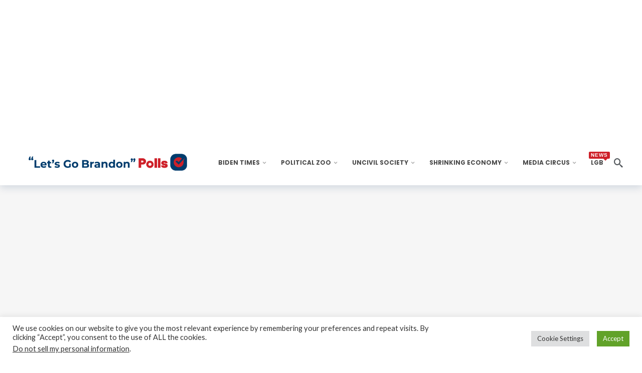

--- FILE ---
content_type: text/html; charset=UTF-8
request_url: https://letsgobrandonpolls.com/biden/are-you-concerned-that-putin-has-raised-the-level-of-nuclear-alert/
body_size: 20889
content:
<!DOCTYPE html>
<html lang="en">
<head>
	<meta http-equiv="Content-Type" content="text/html; charset=UTF-8" />
	<meta name='viewport' content='width=device-width, initial-scale=1, user-scalable=yes' />
	<link rel="profile" href="http://gmpg.org/xfn/11" />
	<link rel="pingback" href="https://letsgobrandonpolls.com/xmlrpc.php" />
	<title>Are you concerned that Putin has raised the level of nuclear alert? &#8211; Let&#039;s go brandon polls</title>
<meta name='robots' content='max-image-preview:large' />
	<style>img:is([sizes="auto" i], [sizes^="auto," i]) { contain-intrinsic-size: 3000px 1500px }</style>
	<link rel='dns-prefetch' href='//www.googletagmanager.com' />
<link rel='dns-prefetch' href='//fonts.googleapis.com' />
<link rel='dns-prefetch' href='//pagead2.googlesyndication.com' />
<link rel="alternate" type="application/rss+xml" title="Let&#039;s go brandon polls &raquo; Feed" href="https://letsgobrandonpolls.com/feed/" />
<link rel="alternate" type="application/rss+xml" title="Let&#039;s go brandon polls &raquo; Comments Feed" href="https://letsgobrandonpolls.com/comments/feed/" />
<link rel="alternate" type="application/rss+xml" title="Let&#039;s go brandon polls &raquo; Are you concerned that Putin has raised the level of nuclear alert? Comments Feed" href="https://letsgobrandonpolls.com/biden/are-you-concerned-that-putin-has-raised-the-level-of-nuclear-alert/feed/" />
<script type="text/javascript">
/* <![CDATA[ */
window._wpemojiSettings = {"baseUrl":"https:\/\/s.w.org\/images\/core\/emoji\/16.0.1\/72x72\/","ext":".png","svgUrl":"https:\/\/s.w.org\/images\/core\/emoji\/16.0.1\/svg\/","svgExt":".svg","source":{"concatemoji":"https:\/\/letsgobrandonpolls.com\/wp-includes\/js\/wp-emoji-release.min.js?ver=6.8.2"}};
/*! This file is auto-generated */
!function(s,n){var o,i,e;function c(e){try{var t={supportTests:e,timestamp:(new Date).valueOf()};sessionStorage.setItem(o,JSON.stringify(t))}catch(e){}}function p(e,t,n){e.clearRect(0,0,e.canvas.width,e.canvas.height),e.fillText(t,0,0);var t=new Uint32Array(e.getImageData(0,0,e.canvas.width,e.canvas.height).data),a=(e.clearRect(0,0,e.canvas.width,e.canvas.height),e.fillText(n,0,0),new Uint32Array(e.getImageData(0,0,e.canvas.width,e.canvas.height).data));return t.every(function(e,t){return e===a[t]})}function u(e,t){e.clearRect(0,0,e.canvas.width,e.canvas.height),e.fillText(t,0,0);for(var n=e.getImageData(16,16,1,1),a=0;a<n.data.length;a++)if(0!==n.data[a])return!1;return!0}function f(e,t,n,a){switch(t){case"flag":return n(e,"\ud83c\udff3\ufe0f\u200d\u26a7\ufe0f","\ud83c\udff3\ufe0f\u200b\u26a7\ufe0f")?!1:!n(e,"\ud83c\udde8\ud83c\uddf6","\ud83c\udde8\u200b\ud83c\uddf6")&&!n(e,"\ud83c\udff4\udb40\udc67\udb40\udc62\udb40\udc65\udb40\udc6e\udb40\udc67\udb40\udc7f","\ud83c\udff4\u200b\udb40\udc67\u200b\udb40\udc62\u200b\udb40\udc65\u200b\udb40\udc6e\u200b\udb40\udc67\u200b\udb40\udc7f");case"emoji":return!a(e,"\ud83e\udedf")}return!1}function g(e,t,n,a){var r="undefined"!=typeof WorkerGlobalScope&&self instanceof WorkerGlobalScope?new OffscreenCanvas(300,150):s.createElement("canvas"),o=r.getContext("2d",{willReadFrequently:!0}),i=(o.textBaseline="top",o.font="600 32px Arial",{});return e.forEach(function(e){i[e]=t(o,e,n,a)}),i}function t(e){var t=s.createElement("script");t.src=e,t.defer=!0,s.head.appendChild(t)}"undefined"!=typeof Promise&&(o="wpEmojiSettingsSupports",i=["flag","emoji"],n.supports={everything:!0,everythingExceptFlag:!0},e=new Promise(function(e){s.addEventListener("DOMContentLoaded",e,{once:!0})}),new Promise(function(t){var n=function(){try{var e=JSON.parse(sessionStorage.getItem(o));if("object"==typeof e&&"number"==typeof e.timestamp&&(new Date).valueOf()<e.timestamp+604800&&"object"==typeof e.supportTests)return e.supportTests}catch(e){}return null}();if(!n){if("undefined"!=typeof Worker&&"undefined"!=typeof OffscreenCanvas&&"undefined"!=typeof URL&&URL.createObjectURL&&"undefined"!=typeof Blob)try{var e="postMessage("+g.toString()+"("+[JSON.stringify(i),f.toString(),p.toString(),u.toString()].join(",")+"));",a=new Blob([e],{type:"text/javascript"}),r=new Worker(URL.createObjectURL(a),{name:"wpTestEmojiSupports"});return void(r.onmessage=function(e){c(n=e.data),r.terminate(),t(n)})}catch(e){}c(n=g(i,f,p,u))}t(n)}).then(function(e){for(var t in e)n.supports[t]=e[t],n.supports.everything=n.supports.everything&&n.supports[t],"flag"!==t&&(n.supports.everythingExceptFlag=n.supports.everythingExceptFlag&&n.supports[t]);n.supports.everythingExceptFlag=n.supports.everythingExceptFlag&&!n.supports.flag,n.DOMReady=!1,n.readyCallback=function(){n.DOMReady=!0}}).then(function(){return e}).then(function(){var e;n.supports.everything||(n.readyCallback(),(e=n.source||{}).concatemoji?t(e.concatemoji):e.wpemoji&&e.twemoji&&(t(e.twemoji),t(e.wpemoji)))}))}((window,document),window._wpemojiSettings);
/* ]]> */
</script>
<script>
			var ak_ajax_url = "https://letsgobrandonpolls.com/?ajax-request=ak";
		</script><style id='wp-emoji-styles-inline-css' type='text/css'>

	img.wp-smiley, img.emoji {
		display: inline !important;
		border: none !important;
		box-shadow: none !important;
		height: 1em !important;
		width: 1em !important;
		margin: 0 0.07em !important;
		vertical-align: -0.1em !important;
		background: none !important;
		padding: 0 !important;
	}
</style>
<link rel='stylesheet' id='wp-block-library-css' href='https://letsgobrandonpolls.com/wp-includes/css/dist/block-library/style.min.css?ver=6.8.2' type='text/css' media='all' />
<style id='wp-block-library-theme-inline-css' type='text/css'>
.wp-block-audio :where(figcaption){color:#555;font-size:13px;text-align:center}.is-dark-theme .wp-block-audio :where(figcaption){color:#ffffffa6}.wp-block-audio{margin:0 0 1em}.wp-block-code{border:1px solid #ccc;border-radius:4px;font-family:Menlo,Consolas,monaco,monospace;padding:.8em 1em}.wp-block-embed :where(figcaption){color:#555;font-size:13px;text-align:center}.is-dark-theme .wp-block-embed :where(figcaption){color:#ffffffa6}.wp-block-embed{margin:0 0 1em}.blocks-gallery-caption{color:#555;font-size:13px;text-align:center}.is-dark-theme .blocks-gallery-caption{color:#ffffffa6}:root :where(.wp-block-image figcaption){color:#555;font-size:13px;text-align:center}.is-dark-theme :root :where(.wp-block-image figcaption){color:#ffffffa6}.wp-block-image{margin:0 0 1em}.wp-block-pullquote{border-bottom:4px solid;border-top:4px solid;color:currentColor;margin-bottom:1.75em}.wp-block-pullquote cite,.wp-block-pullquote footer,.wp-block-pullquote__citation{color:currentColor;font-size:.8125em;font-style:normal;text-transform:uppercase}.wp-block-quote{border-left:.25em solid;margin:0 0 1.75em;padding-left:1em}.wp-block-quote cite,.wp-block-quote footer{color:currentColor;font-size:.8125em;font-style:normal;position:relative}.wp-block-quote:where(.has-text-align-right){border-left:none;border-right:.25em solid;padding-left:0;padding-right:1em}.wp-block-quote:where(.has-text-align-center){border:none;padding-left:0}.wp-block-quote.is-large,.wp-block-quote.is-style-large,.wp-block-quote:where(.is-style-plain){border:none}.wp-block-search .wp-block-search__label{font-weight:700}.wp-block-search__button{border:1px solid #ccc;padding:.375em .625em}:where(.wp-block-group.has-background){padding:1.25em 2.375em}.wp-block-separator.has-css-opacity{opacity:.4}.wp-block-separator{border:none;border-bottom:2px solid;margin-left:auto;margin-right:auto}.wp-block-separator.has-alpha-channel-opacity{opacity:1}.wp-block-separator:not(.is-style-wide):not(.is-style-dots){width:100px}.wp-block-separator.has-background:not(.is-style-dots){border-bottom:none;height:1px}.wp-block-separator.has-background:not(.is-style-wide):not(.is-style-dots){height:2px}.wp-block-table{margin:0 0 1em}.wp-block-table td,.wp-block-table th{word-break:normal}.wp-block-table :where(figcaption){color:#555;font-size:13px;text-align:center}.is-dark-theme .wp-block-table :where(figcaption){color:#ffffffa6}.wp-block-video :where(figcaption){color:#555;font-size:13px;text-align:center}.is-dark-theme .wp-block-video :where(figcaption){color:#ffffffa6}.wp-block-video{margin:0 0 1em}:root :where(.wp-block-template-part.has-background){margin-bottom:0;margin-top:0;padding:1.25em 2.375em}
</style>
<style id='classic-theme-styles-inline-css' type='text/css'>
/*! This file is auto-generated */
.wp-block-button__link{color:#fff;background-color:#32373c;border-radius:9999px;box-shadow:none;text-decoration:none;padding:calc(.667em + 2px) calc(1.333em + 2px);font-size:1.125em}.wp-block-file__button{background:#32373c;color:#fff;text-decoration:none}
</style>
<style id='bp-login-form-style-inline-css' type='text/css'>
.widget_bp_core_login_widget .bp-login-widget-user-avatar{float:left}.widget_bp_core_login_widget .bp-login-widget-user-links{margin-left:70px}#bp-login-widget-form label{display:block;font-weight:600;margin:15px 0 5px;width:auto}#bp-login-widget-form input[type=password],#bp-login-widget-form input[type=text]{background-color:#fafafa;border:1px solid #d6d6d6;border-radius:0;font:inherit;font-size:100%;padding:.5em;width:100%}#bp-login-widget-form .bp-login-widget-register-link,#bp-login-widget-form .login-submit{display:inline;width:-moz-fit-content;width:fit-content}#bp-login-widget-form .bp-login-widget-register-link{margin-left:1em}#bp-login-widget-form .bp-login-widget-register-link a{filter:invert(1)}#bp-login-widget-form .bp-login-widget-pwd-link{font-size:80%}

</style>
<style id='bp-primary-nav-style-inline-css' type='text/css'>
.buddypress_object_nav .bp-navs{background:#0000;clear:both;overflow:hidden}.buddypress_object_nav .bp-navs ul{margin:0;padding:0}.buddypress_object_nav .bp-navs ul li{list-style:none;margin:0}.buddypress_object_nav .bp-navs ul li a,.buddypress_object_nav .bp-navs ul li span{border:0;display:block;padding:5px 10px;text-decoration:none}.buddypress_object_nav .bp-navs ul li .count{background:#eaeaea;border:1px solid #ccc;border-radius:50%;color:#555;display:inline-block;font-size:12px;margin-left:2px;padding:3px 6px;text-align:center;vertical-align:middle}.buddypress_object_nav .bp-navs ul li a .count:empty{display:none}.buddypress_object_nav .bp-navs ul li.last select{max-width:185px}.buddypress_object_nav .bp-navs ul li.current a,.buddypress_object_nav .bp-navs ul li.selected a{color:#333;opacity:1}.buddypress_object_nav .bp-navs ul li.current a .count,.buddypress_object_nav .bp-navs ul li.selected a .count{background-color:#fff}.buddypress_object_nav .bp-navs ul li.dynamic a .count,.buddypress_object_nav .bp-navs ul li.dynamic.current a .count,.buddypress_object_nav .bp-navs ul li.dynamic.selected a .count{background-color:#5087e5;border:0;color:#fafafa}.buddypress_object_nav .bp-navs ul li.dynamic a:hover .count{background-color:#5087e5;border:0;color:#fff}.buddypress_object_nav .main-navs.dir-navs{margin-bottom:20px}.buddypress_object_nav .bp-navs.group-create-links ul li.current a{text-align:center}.buddypress_object_nav .bp-navs.group-create-links ul li:not(.current),.buddypress_object_nav .bp-navs.group-create-links ul li:not(.current) a{color:#767676}.buddypress_object_nav .bp-navs.group-create-links ul li:not(.current) a:focus,.buddypress_object_nav .bp-navs.group-create-links ul li:not(.current) a:hover{background:none;color:#555}.buddypress_object_nav .bp-navs.group-create-links ul li:not(.current) a[disabled]:focus,.buddypress_object_nav .bp-navs.group-create-links ul li:not(.current) a[disabled]:hover{color:#767676}

</style>
<style id='bp-member-style-inline-css' type='text/css'>
[data-type="bp/member"] input.components-placeholder__input{border:1px solid #757575;border-radius:2px;flex:1 1 auto;padding:6px 8px}.bp-block-member{position:relative}.bp-block-member .member-content{display:flex}.bp-block-member .user-nicename{display:block}.bp-block-member .user-nicename a{border:none;color:currentColor;text-decoration:none}.bp-block-member .bp-profile-button{width:100%}.bp-block-member .bp-profile-button a.button{bottom:10px;display:inline-block;margin:18px 0 0;position:absolute;right:0}.bp-block-member.has-cover .item-header-avatar,.bp-block-member.has-cover .member-content,.bp-block-member.has-cover .member-description{z-index:2}.bp-block-member.has-cover .member-content,.bp-block-member.has-cover .member-description{padding-top:75px}.bp-block-member.has-cover .bp-member-cover-image{background-color:#c5c5c5;background-position:top;background-repeat:no-repeat;background-size:cover;border:0;display:block;height:150px;left:0;margin:0;padding:0;position:absolute;top:0;width:100%;z-index:1}.bp-block-member img.avatar{height:auto;width:auto}.bp-block-member.avatar-none .item-header-avatar{display:none}.bp-block-member.avatar-none.has-cover{min-height:200px}.bp-block-member.avatar-full{min-height:150px}.bp-block-member.avatar-full .item-header-avatar{width:180px}.bp-block-member.avatar-thumb .member-content{align-items:center;min-height:50px}.bp-block-member.avatar-thumb .item-header-avatar{width:70px}.bp-block-member.avatar-full.has-cover{min-height:300px}.bp-block-member.avatar-full.has-cover .item-header-avatar{width:200px}.bp-block-member.avatar-full.has-cover img.avatar{background:#fffc;border:2px solid #fff;margin-left:20px}.bp-block-member.avatar-thumb.has-cover .item-header-avatar{padding-top:75px}.entry .entry-content .bp-block-member .user-nicename a{border:none;color:currentColor;text-decoration:none}

</style>
<style id='bp-members-style-inline-css' type='text/css'>
[data-type="bp/members"] .components-placeholder.is-appender{min-height:0}[data-type="bp/members"] .components-placeholder.is-appender .components-placeholder__label:empty{display:none}[data-type="bp/members"] .components-placeholder input.components-placeholder__input{border:1px solid #757575;border-radius:2px;flex:1 1 auto;padding:6px 8px}[data-type="bp/members"].avatar-none .member-description{width:calc(100% - 44px)}[data-type="bp/members"].avatar-full .member-description{width:calc(100% - 224px)}[data-type="bp/members"].avatar-thumb .member-description{width:calc(100% - 114px)}[data-type="bp/members"] .member-content{position:relative}[data-type="bp/members"] .member-content .is-right{position:absolute;right:2px;top:2px}[data-type="bp/members"] .columns-2 .member-content .member-description,[data-type="bp/members"] .columns-3 .member-content .member-description,[data-type="bp/members"] .columns-4 .member-content .member-description{padding-left:44px;width:calc(100% - 44px)}[data-type="bp/members"] .columns-3 .is-right{right:-10px}[data-type="bp/members"] .columns-4 .is-right{right:-50px}.bp-block-members.is-grid{display:flex;flex-wrap:wrap;padding:0}.bp-block-members.is-grid .member-content{margin:0 1.25em 1.25em 0;width:100%}@media(min-width:600px){.bp-block-members.columns-2 .member-content{width:calc(50% - .625em)}.bp-block-members.columns-2 .member-content:nth-child(2n){margin-right:0}.bp-block-members.columns-3 .member-content{width:calc(33.33333% - .83333em)}.bp-block-members.columns-3 .member-content:nth-child(3n){margin-right:0}.bp-block-members.columns-4 .member-content{width:calc(25% - .9375em)}.bp-block-members.columns-4 .member-content:nth-child(4n){margin-right:0}}.bp-block-members .member-content{display:flex;flex-direction:column;padding-bottom:1em;text-align:center}.bp-block-members .member-content .item-header-avatar,.bp-block-members .member-content .member-description{width:100%}.bp-block-members .member-content .item-header-avatar{margin:0 auto}.bp-block-members .member-content .item-header-avatar img.avatar{display:inline-block}@media(min-width:600px){.bp-block-members .member-content{flex-direction:row;text-align:left}.bp-block-members .member-content .item-header-avatar,.bp-block-members .member-content .member-description{width:auto}.bp-block-members .member-content .item-header-avatar{margin:0}}.bp-block-members .member-content .user-nicename{display:block}.bp-block-members .member-content .user-nicename a{border:none;color:currentColor;text-decoration:none}.bp-block-members .member-content time{color:#767676;display:block;font-size:80%}.bp-block-members.avatar-none .item-header-avatar{display:none}.bp-block-members.avatar-full{min-height:190px}.bp-block-members.avatar-full .item-header-avatar{width:180px}.bp-block-members.avatar-thumb .member-content{min-height:80px}.bp-block-members.avatar-thumb .item-header-avatar{width:70px}.bp-block-members.columns-2 .member-content,.bp-block-members.columns-3 .member-content,.bp-block-members.columns-4 .member-content{display:block;text-align:center}.bp-block-members.columns-2 .member-content .item-header-avatar,.bp-block-members.columns-3 .member-content .item-header-avatar,.bp-block-members.columns-4 .member-content .item-header-avatar{margin:0 auto}.bp-block-members img.avatar{height:auto;max-width:-moz-fit-content;max-width:fit-content;width:auto}.bp-block-members .member-content.has-activity{align-items:center}.bp-block-members .member-content.has-activity .item-header-avatar{padding-right:1em}.bp-block-members .member-content.has-activity .wp-block-quote{margin-bottom:0;text-align:left}.bp-block-members .member-content.has-activity .wp-block-quote cite a,.entry .entry-content .bp-block-members .user-nicename a{border:none;color:currentColor;text-decoration:none}

</style>
<style id='bp-dynamic-members-style-inline-css' type='text/css'>
.bp-dynamic-block-container .item-options{font-size:.5em;margin:0 0 1em;padding:1em 0}.bp-dynamic-block-container .item-options a.selected{font-weight:600}.bp-dynamic-block-container ul.item-list{list-style:none;margin:1em 0;padding-left:0}.bp-dynamic-block-container ul.item-list li{margin-bottom:1em}.bp-dynamic-block-container ul.item-list li:after,.bp-dynamic-block-container ul.item-list li:before{content:" ";display:table}.bp-dynamic-block-container ul.item-list li:after{clear:both}.bp-dynamic-block-container ul.item-list li .item-avatar{float:left;width:60px}.bp-dynamic-block-container ul.item-list li .item{margin-left:70px}

</style>
<style id='bp-online-members-style-inline-css' type='text/css'>
.widget_bp_core_whos_online_widget .avatar-block,[data-type="bp/online-members"] .avatar-block{display:flex;flex-flow:row wrap}.widget_bp_core_whos_online_widget .avatar-block img,[data-type="bp/online-members"] .avatar-block img{margin:.5em}

</style>
<style id='bp-active-members-style-inline-css' type='text/css'>
.widget_bp_core_recently_active_widget .avatar-block,[data-type="bp/active-members"] .avatar-block{display:flex;flex-flow:row wrap}.widget_bp_core_recently_active_widget .avatar-block img,[data-type="bp/active-members"] .avatar-block img{margin:.5em}

</style>
<style id='bp-latest-activities-style-inline-css' type='text/css'>
.bp-latest-activities .components-flex.components-select-control select[multiple]{height:auto;padding:0 8px}.bp-latest-activities .components-flex.components-select-control select[multiple]+.components-input-control__suffix svg{display:none}.bp-latest-activities-block a,.entry .entry-content .bp-latest-activities-block a{border:none;text-decoration:none}.bp-latest-activities-block .activity-list.item-list blockquote{border:none;padding:0}.bp-latest-activities-block .activity-list.item-list blockquote .activity-item:not(.mini){box-shadow:1px 0 4px #00000026;padding:0 1em;position:relative}.bp-latest-activities-block .activity-list.item-list blockquote .activity-item:not(.mini):after,.bp-latest-activities-block .activity-list.item-list blockquote .activity-item:not(.mini):before{border-color:#0000;border-style:solid;content:"";display:block;height:0;left:15px;position:absolute;width:0}.bp-latest-activities-block .activity-list.item-list blockquote .activity-item:not(.mini):before{border-top-color:#00000026;border-width:9px;bottom:-18px;left:14px}.bp-latest-activities-block .activity-list.item-list blockquote .activity-item:not(.mini):after{border-top-color:#fff;border-width:8px;bottom:-16px}.bp-latest-activities-block .activity-list.item-list blockquote .activity-item.mini .avatar{display:inline-block;height:20px;margin-right:2px;vertical-align:middle;width:20px}.bp-latest-activities-block .activity-list.item-list footer{align-items:center;display:flex}.bp-latest-activities-block .activity-list.item-list footer img.avatar{border:none;display:inline-block;margin-right:.5em}.bp-latest-activities-block .activity-list.item-list footer .activity-time-since{font-size:90%}.bp-latest-activities-block .widget-error{border-left:4px solid #0b80a4;box-shadow:1px 0 4px #00000026}.bp-latest-activities-block .widget-error p{padding:0 1em}

</style>
<link rel='stylesheet' id='buzzeditor-block-style-css' href='https://letsgobrandonpolls.com/wp-content/plugins/buzzeditor/css/blocks.style.build.css?ver=2.6.4' type='text/css' media='all' />
<style id='global-styles-inline-css' type='text/css'>
:root{--wp--preset--aspect-ratio--square: 1;--wp--preset--aspect-ratio--4-3: 4/3;--wp--preset--aspect-ratio--3-4: 3/4;--wp--preset--aspect-ratio--3-2: 3/2;--wp--preset--aspect-ratio--2-3: 2/3;--wp--preset--aspect-ratio--16-9: 16/9;--wp--preset--aspect-ratio--9-16: 9/16;--wp--preset--color--black: #000000;--wp--preset--color--cyan-bluish-gray: #abb8c3;--wp--preset--color--white: #ffffff;--wp--preset--color--pale-pink: #f78da7;--wp--preset--color--vivid-red: #cf2e2e;--wp--preset--color--luminous-vivid-orange: #ff6900;--wp--preset--color--luminous-vivid-amber: #fcb900;--wp--preset--color--light-green-cyan: #7bdcb5;--wp--preset--color--vivid-green-cyan: #00d084;--wp--preset--color--pale-cyan-blue: #8ed1fc;--wp--preset--color--vivid-cyan-blue: #0693e3;--wp--preset--color--vivid-purple: #9b51e0;--wp--preset--gradient--vivid-cyan-blue-to-vivid-purple: linear-gradient(135deg,rgba(6,147,227,1) 0%,rgb(155,81,224) 100%);--wp--preset--gradient--light-green-cyan-to-vivid-green-cyan: linear-gradient(135deg,rgb(122,220,180) 0%,rgb(0,208,130) 100%);--wp--preset--gradient--luminous-vivid-amber-to-luminous-vivid-orange: linear-gradient(135deg,rgba(252,185,0,1) 0%,rgba(255,105,0,1) 100%);--wp--preset--gradient--luminous-vivid-orange-to-vivid-red: linear-gradient(135deg,rgba(255,105,0,1) 0%,rgb(207,46,46) 100%);--wp--preset--gradient--very-light-gray-to-cyan-bluish-gray: linear-gradient(135deg,rgb(238,238,238) 0%,rgb(169,184,195) 100%);--wp--preset--gradient--cool-to-warm-spectrum: linear-gradient(135deg,rgb(74,234,220) 0%,rgb(151,120,209) 20%,rgb(207,42,186) 40%,rgb(238,44,130) 60%,rgb(251,105,98) 80%,rgb(254,248,76) 100%);--wp--preset--gradient--blush-light-purple: linear-gradient(135deg,rgb(255,206,236) 0%,rgb(152,150,240) 100%);--wp--preset--gradient--blush-bordeaux: linear-gradient(135deg,rgb(254,205,165) 0%,rgb(254,45,45) 50%,rgb(107,0,62) 100%);--wp--preset--gradient--luminous-dusk: linear-gradient(135deg,rgb(255,203,112) 0%,rgb(199,81,192) 50%,rgb(65,88,208) 100%);--wp--preset--gradient--pale-ocean: linear-gradient(135deg,rgb(255,245,203) 0%,rgb(182,227,212) 50%,rgb(51,167,181) 100%);--wp--preset--gradient--electric-grass: linear-gradient(135deg,rgb(202,248,128) 0%,rgb(113,206,126) 100%);--wp--preset--gradient--midnight: linear-gradient(135deg,rgb(2,3,129) 0%,rgb(40,116,252) 100%);--wp--preset--font-size--small: 13px;--wp--preset--font-size--medium: 20px;--wp--preset--font-size--large: 36px;--wp--preset--font-size--x-large: 42px;--wp--preset--spacing--20: 0.44rem;--wp--preset--spacing--30: 0.67rem;--wp--preset--spacing--40: 1rem;--wp--preset--spacing--50: 1.5rem;--wp--preset--spacing--60: 2.25rem;--wp--preset--spacing--70: 3.38rem;--wp--preset--spacing--80: 5.06rem;--wp--preset--shadow--natural: 6px 6px 9px rgba(0, 0, 0, 0.2);--wp--preset--shadow--deep: 12px 12px 50px rgba(0, 0, 0, 0.4);--wp--preset--shadow--sharp: 6px 6px 0px rgba(0, 0, 0, 0.2);--wp--preset--shadow--outlined: 6px 6px 0px -3px rgba(255, 255, 255, 1), 6px 6px rgba(0, 0, 0, 1);--wp--preset--shadow--crisp: 6px 6px 0px rgba(0, 0, 0, 1);}:where(.is-layout-flex){gap: 0.5em;}:where(.is-layout-grid){gap: 0.5em;}body .is-layout-flex{display: flex;}.is-layout-flex{flex-wrap: wrap;align-items: center;}.is-layout-flex > :is(*, div){margin: 0;}body .is-layout-grid{display: grid;}.is-layout-grid > :is(*, div){margin: 0;}:where(.wp-block-columns.is-layout-flex){gap: 2em;}:where(.wp-block-columns.is-layout-grid){gap: 2em;}:where(.wp-block-post-template.is-layout-flex){gap: 1.25em;}:where(.wp-block-post-template.is-layout-grid){gap: 1.25em;}.has-black-color{color: var(--wp--preset--color--black) !important;}.has-cyan-bluish-gray-color{color: var(--wp--preset--color--cyan-bluish-gray) !important;}.has-white-color{color: var(--wp--preset--color--white) !important;}.has-pale-pink-color{color: var(--wp--preset--color--pale-pink) !important;}.has-vivid-red-color{color: var(--wp--preset--color--vivid-red) !important;}.has-luminous-vivid-orange-color{color: var(--wp--preset--color--luminous-vivid-orange) !important;}.has-luminous-vivid-amber-color{color: var(--wp--preset--color--luminous-vivid-amber) !important;}.has-light-green-cyan-color{color: var(--wp--preset--color--light-green-cyan) !important;}.has-vivid-green-cyan-color{color: var(--wp--preset--color--vivid-green-cyan) !important;}.has-pale-cyan-blue-color{color: var(--wp--preset--color--pale-cyan-blue) !important;}.has-vivid-cyan-blue-color{color: var(--wp--preset--color--vivid-cyan-blue) !important;}.has-vivid-purple-color{color: var(--wp--preset--color--vivid-purple) !important;}.has-black-background-color{background-color: var(--wp--preset--color--black) !important;}.has-cyan-bluish-gray-background-color{background-color: var(--wp--preset--color--cyan-bluish-gray) !important;}.has-white-background-color{background-color: var(--wp--preset--color--white) !important;}.has-pale-pink-background-color{background-color: var(--wp--preset--color--pale-pink) !important;}.has-vivid-red-background-color{background-color: var(--wp--preset--color--vivid-red) !important;}.has-luminous-vivid-orange-background-color{background-color: var(--wp--preset--color--luminous-vivid-orange) !important;}.has-luminous-vivid-amber-background-color{background-color: var(--wp--preset--color--luminous-vivid-amber) !important;}.has-light-green-cyan-background-color{background-color: var(--wp--preset--color--light-green-cyan) !important;}.has-vivid-green-cyan-background-color{background-color: var(--wp--preset--color--vivid-green-cyan) !important;}.has-pale-cyan-blue-background-color{background-color: var(--wp--preset--color--pale-cyan-blue) !important;}.has-vivid-cyan-blue-background-color{background-color: var(--wp--preset--color--vivid-cyan-blue) !important;}.has-vivid-purple-background-color{background-color: var(--wp--preset--color--vivid-purple) !important;}.has-black-border-color{border-color: var(--wp--preset--color--black) !important;}.has-cyan-bluish-gray-border-color{border-color: var(--wp--preset--color--cyan-bluish-gray) !important;}.has-white-border-color{border-color: var(--wp--preset--color--white) !important;}.has-pale-pink-border-color{border-color: var(--wp--preset--color--pale-pink) !important;}.has-vivid-red-border-color{border-color: var(--wp--preset--color--vivid-red) !important;}.has-luminous-vivid-orange-border-color{border-color: var(--wp--preset--color--luminous-vivid-orange) !important;}.has-luminous-vivid-amber-border-color{border-color: var(--wp--preset--color--luminous-vivid-amber) !important;}.has-light-green-cyan-border-color{border-color: var(--wp--preset--color--light-green-cyan) !important;}.has-vivid-green-cyan-border-color{border-color: var(--wp--preset--color--vivid-green-cyan) !important;}.has-pale-cyan-blue-border-color{border-color: var(--wp--preset--color--pale-cyan-blue) !important;}.has-vivid-cyan-blue-border-color{border-color: var(--wp--preset--color--vivid-cyan-blue) !important;}.has-vivid-purple-border-color{border-color: var(--wp--preset--color--vivid-purple) !important;}.has-vivid-cyan-blue-to-vivid-purple-gradient-background{background: var(--wp--preset--gradient--vivid-cyan-blue-to-vivid-purple) !important;}.has-light-green-cyan-to-vivid-green-cyan-gradient-background{background: var(--wp--preset--gradient--light-green-cyan-to-vivid-green-cyan) !important;}.has-luminous-vivid-amber-to-luminous-vivid-orange-gradient-background{background: var(--wp--preset--gradient--luminous-vivid-amber-to-luminous-vivid-orange) !important;}.has-luminous-vivid-orange-to-vivid-red-gradient-background{background: var(--wp--preset--gradient--luminous-vivid-orange-to-vivid-red) !important;}.has-very-light-gray-to-cyan-bluish-gray-gradient-background{background: var(--wp--preset--gradient--very-light-gray-to-cyan-bluish-gray) !important;}.has-cool-to-warm-spectrum-gradient-background{background: var(--wp--preset--gradient--cool-to-warm-spectrum) !important;}.has-blush-light-purple-gradient-background{background: var(--wp--preset--gradient--blush-light-purple) !important;}.has-blush-bordeaux-gradient-background{background: var(--wp--preset--gradient--blush-bordeaux) !important;}.has-luminous-dusk-gradient-background{background: var(--wp--preset--gradient--luminous-dusk) !important;}.has-pale-ocean-gradient-background{background: var(--wp--preset--gradient--pale-ocean) !important;}.has-electric-grass-gradient-background{background: var(--wp--preset--gradient--electric-grass) !important;}.has-midnight-gradient-background{background: var(--wp--preset--gradient--midnight) !important;}.has-small-font-size{font-size: var(--wp--preset--font-size--small) !important;}.has-medium-font-size{font-size: var(--wp--preset--font-size--medium) !important;}.has-large-font-size{font-size: var(--wp--preset--font-size--large) !important;}.has-x-large-font-size{font-size: var(--wp--preset--font-size--x-large) !important;}
:where(.wp-block-post-template.is-layout-flex){gap: 1.25em;}:where(.wp-block-post-template.is-layout-grid){gap: 1.25em;}
:where(.wp-block-columns.is-layout-flex){gap: 2em;}:where(.wp-block-columns.is-layout-grid){gap: 2em;}
:root :where(.wp-block-pullquote){font-size: 1.5em;line-height: 1.6;}
</style>
<link rel='stylesheet' id='contact-form-7-css' href='https://letsgobrandonpolls.com/wp-content/plugins/contact-form-7/includes/css/styles.css?ver=6.1.1' type='text/css' media='all' />
<link rel='stylesheet' id='cookie-law-info-css' href='https://letsgobrandonpolls.com/wp-content/plugins/cookie-law-info/legacy/public/css/cookie-law-info-public.css?ver=3.3.3' type='text/css' media='all' />
<link rel='stylesheet' id='cookie-law-info-gdpr-css' href='https://letsgobrandonpolls.com/wp-content/plugins/cookie-law-info/legacy/public/css/cookie-law-info-gdpr.css?ver=3.3.3' type='text/css' media='all' />
<link rel='stylesheet' id='hide-admin-bar-based-on-user-roles-css' href='https://letsgobrandonpolls.com/wp-content/plugins/hide-admin-bar-based-on-user-roles/public/css/hide-admin-bar-based-on-user-roles-public.css?ver=6.0.3' type='text/css' media='all' />
<link rel='stylesheet' id='ak-generated-fonts-css' href='https://fonts.googleapis.com/css?family=Lato%7CPoppins:700&#038;display=swap' type='text/css' media='all' />
<link rel='stylesheet' id='buzzeditor-style-css' href='https://letsgobrandonpolls.com/wp-content/plugins/buzzeditor/css/style.css?ver=2.6.4' type='text/css' media='all' />
<link rel='stylesheet' id='ak-anim-css' href='https://letsgobrandonpolls.com/wp-content/plugins/ak-framework/assets/css/ak-anim.css?ver=2.6.1' type='text/css' media='all' />
<link rel='stylesheet' id='fontawesome-css' href='https://letsgobrandonpolls.com/wp-content/plugins/ak-framework/assets/css/fontawesome.min.css' type='text/css' media='all' />
<link rel='stylesheet' id='magnific-popup-css' href='https://letsgobrandonpolls.com/wp-content/themes/newsy/assets/css/magnific-popup.css?ver=1.6.4' type='text/css' media='all' />
<link rel='stylesheet' id='newsy-akfi-css' href='https://letsgobrandonpolls.com/wp-content/themes/newsy/assets/css/akfi.css?ver=1.6.4' type='text/css' media='all' />
<link rel='stylesheet' id='newsy-frontend-css' href='https://letsgobrandonpolls.com/wp-content/themes/newsy/assets/css/style.css?ver=1.6.4' type='text/css' media='all' />
<link rel='stylesheet' id='tiny-slider-css' href='https://letsgobrandonpolls.com/wp-content/plugins/ak-framework/assets/lib/tiny-slider/tiny-slider.min.css' type='text/css' media='all' />
<link rel='stylesheet' id='newsy-elements-css' href='https://letsgobrandonpolls.com/wp-content/plugins/newsy-elements/assets/css/style.css?ver=2.6.1' type='text/css' media='all' />
<link rel='stylesheet' id='newsy-demo-style-css' href='https://letsgobrandonpolls.com/wp-content/themes/newsy/includes/demos/default/style.css?ver=1.6.4' type='text/css' media='all' />
<link rel='stylesheet' id='newsy-reaction-css' href='https://letsgobrandonpolls.com/wp-content/plugins/newsy-reaction/css/style.css?ver=2.6.1' type='text/css' media='all' />
<link rel='stylesheet' id='newsy-social-counter-css' href='https://letsgobrandonpolls.com/wp-content/plugins/newsy-social-counter/css/style.css?ver=2.6.0' type='text/css' media='all' />
<link rel='stylesheet' id='ak-generated-css-css' href='https://letsgobrandonpolls.com/wp-content/uploads/ak_framework/SQ7rLK16exHGrtz.css' type='text/css' media='all' />
<script type="text/javascript" src="https://letsgobrandonpolls.com/wp-includes/js/jquery/jquery.min.js?ver=3.7.1" id="jquery-core-js"></script>
<script type="text/javascript" src="https://letsgobrandonpolls.com/wp-includes/js/jquery/jquery-migrate.min.js?ver=3.4.1" id="jquery-migrate-js"></script>
<script type="text/javascript" id="cookie-law-info-js-extra">
/* <![CDATA[ */
var Cli_Data = {"nn_cookie_ids":[],"cookielist":[],"non_necessary_cookies":[],"ccpaEnabled":"1","ccpaRegionBased":"","ccpaBarEnabled":"","strictlyEnabled":["necessary","obligatoire"],"ccpaType":"ccpa_gdpr","js_blocking":"1","custom_integration":"","triggerDomRefresh":"","secure_cookies":""};
var cli_cookiebar_settings = {"animate_speed_hide":"500","animate_speed_show":"500","background":"#FFF","border":"#b1a6a6c2","border_on":"","button_1_button_colour":"#61a229","button_1_button_hover":"#4e8221","button_1_link_colour":"#fff","button_1_as_button":"1","button_1_new_win":"","button_2_button_colour":"#333","button_2_button_hover":"#292929","button_2_link_colour":"#444","button_2_as_button":"","button_2_hidebar":"","button_3_button_colour":"#dedfe0","button_3_button_hover":"#b2b2b3","button_3_link_colour":"#333333","button_3_as_button":"1","button_3_new_win":"","button_4_button_colour":"#dedfe0","button_4_button_hover":"#b2b2b3","button_4_link_colour":"#333333","button_4_as_button":"1","button_7_button_colour":"#61a229","button_7_button_hover":"#4e8221","button_7_link_colour":"#fff","button_7_as_button":"1","button_7_new_win":"","font_family":"inherit","header_fix":"","notify_animate_hide":"1","notify_animate_show":"","notify_div_id":"#cookie-law-info-bar","notify_position_horizontal":"right","notify_position_vertical":"bottom","scroll_close":"","scroll_close_reload":"","accept_close_reload":"","reject_close_reload":"","showagain_tab":"","showagain_background":"#fff","showagain_border":"#000","showagain_div_id":"#cookie-law-info-again","showagain_x_position":"100px","text":"#333333","show_once_yn":"","show_once":"10000","logging_on":"","as_popup":"","popup_overlay":"1","bar_heading_text":"","cookie_bar_as":"banner","popup_showagain_position":"bottom-right","widget_position":"left"};
var log_object = {"ajax_url":"https:\/\/letsgobrandonpolls.com\/wp-admin\/admin-ajax.php"};
/* ]]> */
</script>
<script type="text/javascript" src="https://letsgobrandonpolls.com/wp-content/plugins/cookie-law-info/legacy/public/js/cookie-law-info-public.js?ver=3.3.3" id="cookie-law-info-js"></script>
<script type="text/javascript" id="cookie-law-info-ccpa-js-extra">
/* <![CDATA[ */
var ccpa_data = {"opt_out_prompt":"Do you really wish to opt out?","opt_out_confirm":"Confirm","opt_out_cancel":"Cancel"};
/* ]]> */
</script>
<script type="text/javascript" src="https://letsgobrandonpolls.com/wp-content/plugins/cookie-law-info/legacy/admin/modules/ccpa/assets/js/cookie-law-info-ccpa.js?ver=3.3.3" id="cookie-law-info-ccpa-js"></script>
<script type="text/javascript" src="https://letsgobrandonpolls.com/wp-content/plugins/hide-admin-bar-based-on-user-roles/public/js/hide-admin-bar-based-on-user-roles-public.js?ver=6.0.3" id="hide-admin-bar-based-on-user-roles-js"></script>

<!-- Google tag (gtag.js) snippet added by Site Kit -->
<!-- Google Analytics snippet added by Site Kit -->
<script type="text/javascript" src="https://www.googletagmanager.com/gtag/js?id=G-ZJMN2CSZM6" id="google_gtagjs-js" async></script>
<script type="text/javascript" id="google_gtagjs-js-after">
/* <![CDATA[ */
window.dataLayer = window.dataLayer || [];function gtag(){dataLayer.push(arguments);}
gtag("set","linker",{"domains":["letsgobrandonpolls.com"]});
gtag("js", new Date());
gtag("set", "developer_id.dZTNiMT", true);
gtag("config", "G-ZJMN2CSZM6");
/* ]]> */
</script>
<link rel="https://api.w.org/" href="https://letsgobrandonpolls.com/wp-json/" /><link rel="alternate" title="JSON" type="application/json" href="https://letsgobrandonpolls.com/wp-json/wp/v2/posts/1926" /><link rel="EditURI" type="application/rsd+xml" title="RSD" href="https://letsgobrandonpolls.com/xmlrpc.php?rsd" />
<meta name="generator" content="WordPress 6.8.2" />
<link rel="canonical" href="https://letsgobrandonpolls.com/biden/are-you-concerned-that-putin-has-raised-the-level-of-nuclear-alert/" />
<link rel='shortlink' href='https://letsgobrandonpolls.com/?p=1926' />
<link rel="alternate" title="oEmbed (JSON)" type="application/json+oembed" href="https://letsgobrandonpolls.com/wp-json/oembed/1.0/embed?url=https%3A%2F%2Fletsgobrandonpolls.com%2Fbiden%2Fare-you-concerned-that-putin-has-raised-the-level-of-nuclear-alert%2F" />
<link rel="alternate" title="oEmbed (XML)" type="text/xml+oembed" href="https://letsgobrandonpolls.com/wp-json/oembed/1.0/embed?url=https%3A%2F%2Fletsgobrandonpolls.com%2Fbiden%2Fare-you-concerned-that-putin-has-raised-the-level-of-nuclear-alert%2F&#038;format=xml" />

	<script type="text/javascript">var ajaxurl = 'https://letsgobrandonpolls.com/wp-admin/admin-ajax.php';</script>

<meta name="generator" content="Site Kit by Google 1.159.0" /><div align="center"><script async src="https://pagead2.googlesyndication.com/pagead/js/adsbygoogle.js?client=ca-pub-9410340405759630"
     crossorigin="anonymous"></script>
<!-- LGBtop -->
<ins class="adsbygoogle"
     style="display:block"
     data-ad-client="ca-pub-9410340405759630"
     data-ad-slot="3339460618"
     data-ad-format="auto"
     data-full-width-responsive="true"></ins>
<script>
     (adsbygoogle = window.adsbygoogle || []).push({});
</script> </div>

<!-- Google AdSense meta tags added by Site Kit -->
<meta name="google-adsense-platform-account" content="ca-host-pub-2644536267352236">
<meta name="google-adsense-platform-domain" content="sitekit.withgoogle.com">
<!-- End Google AdSense meta tags added by Site Kit -->
<meta name="generator" content="Elementor 3.13.2; features: e_dom_optimization, e_optimized_assets_loading, e_optimized_css_loading, a11y_improvements, additional_custom_breakpoints; settings: css_print_method-external, google_font-enabled, font_display-auto">
<meta name="generator" content="Powered by WPBakery Page Builder - drag and drop page builder for WordPress."/>

<!-- Google AdSense snippet added by Site Kit -->
<script type="text/javascript" async="async" src="https://pagead2.googlesyndication.com/pagead/js/adsbygoogle.js?client=ca-pub-9410340405759630&amp;host=ca-host-pub-2644536267352236" crossorigin="anonymous"></script>

<!-- End Google AdSense snippet added by Site Kit -->
<script type='application/ld+json'>{"@context":"http:\/\/schema.org","@type":"Organization","@id":"https:\/\/letsgobrandonpolls.com\/#organization","url":"https:\/\/letsgobrandonpolls.com\/","name":"\"\"","logo":{"@type":"ImageObject","url":""},"sameAs":[]}</script>
<script type='application/ld+json'>{"@context":"http:\/\/schema.org","@type":"WebSite","@id":"https:\/\/letsgobrandonpolls.com\/#website","url":"https:\/\/letsgobrandonpolls.com\/","name":"\"\"","potentialAction":{"@type":"SearchAction","target":"https:\/\/letsgobrandonpolls.com\/?s={search_term_string}","query-input":"required name=search_term_string"}}</script>
<link rel="icon" href="https://letsgobrandonpolls.com/wp-content/uploads/2021/12/cropped-LGBP-final-logo_PNG-icon-1-32x32.png" sizes="32x32" />
<link rel="icon" href="https://letsgobrandonpolls.com/wp-content/uploads/2021/12/cropped-LGBP-final-logo_PNG-icon-1-192x192.png" sizes="192x192" />
<link rel="apple-touch-icon" href="https://letsgobrandonpolls.com/wp-content/uploads/2021/12/cropped-LGBP-final-logo_PNG-icon-1-180x180.png" />
<meta name="msapplication-TileImage" content="https://letsgobrandonpolls.com/wp-content/uploads/2021/12/cropped-LGBP-final-logo_PNG-icon-1-270x270.png" />
		<style type="text/css" id="wp-custom-css">
			.ak-header-wrap .ak-mid-bar {
    height: 90px;
    border-bottom-width: 1px;
}
.be-answer-image{
	border-radius: 30px;
}
.be-answer-wrapper{
	border-radius: 30px !important;
}
.be-answer-title strong{
	    font-size: 18px !important;
	
}
.be-answer-title{
    padding-bottom: 15px !important;
	text-align: center !important;
}
.be-answers.col-2>.be-answer .be-answer-image:before, .be-answers.col-3>.be-answer .be-answer-image:before {
	visibility: hidden;}

.be-poll .be-answer-percent-bar {
    position: absolute;
    z-index: 2;
    background: #010204;
    opacity: 0;
}
..be-poll .be-answers:not(.text) .be-answer-percent {
	display:flex !important;
	justify-content:center !important;
	align-items:center !important;
}
.be-poll:not(.be-versus) .be-answers:not(.text) .be-answer-percent span {
	height:140px !important;
	width:140px !important;
}
.be-answer-percent{
	display:flex !important;
	justify-content:center !important;
	align-items:center !important;
	top: auto !important;
}
.be-poll:not(.be-versus) .be-answers:not(.text) .be-answer-percent span {
	display:flex !important;
	justify-content:center !important;
	align-items:center !important;
}
.be-answer-result{
	justify-content: center;
    align-items: center;
    display: flex;
}

@media only screen and (max-width: 600px) {
.be-poll:not(.be-versus) .be-answers:not(.text) .be-answer-percent span {
	height:100px !important;
	width:100px !important;
}
}
.be-answer-count{
	display:none !important;
}
.be-poll-total{
	display:none !important;
}
.ak-header-main-menu > .ak-menu > li > a, .ak-bar-dark .ak-header-main-menu > .ak-menu > li > a {
    font-size: 12px;
    color: rgba(0,0,0,0.7);
}
..ak-menu li > a .menu-item-badge, .ak-menu li > a .count {
    float: right;
	background-color: #ce2029;}

.be-answer-image{
	border-radius: 30px;
}
.be-answer-wrapper{
	border-radius: 30px !important;
}
.be-answer-title strong{
	font-size: 16px;
	
}
.be-answer-title{
    padding-bottom: 15px !important;
	text-align: center !important;
}
.be-answers.col-2>.be-answer .be-answer-image:before, .be-answers.col-3>.be-answer .be-answer-image:before {
	visibility: hidden;}
.be-answer-count{
	display:none !important;
}
.be-poll .be-answer-percent-bar {
    position: absolute;
    z-index: 2;
    background: #010204;
    opacity: 0;
}
.amp-wp-header.dark {
    background-color: #ffffff !important;
    color: #000;
}
.amp-wp-header.dark .toggle_btn, .amp-wp-header.dark .ak-amp-search-icon {
    color: #000 !important;
}
.be-poll-total{
	display: none
}
.ak-block-ads{
	display:block;
}
#newsy_ad-2{
	display:none !important;
}
.be-poll .be-answers:not(.text) .be-answer-percent {
	top: 36% !important;
}
.be-poll-bottom{
	display: none !important;
}		</style>
		<noscript><style> .wpb_animate_when_almost_visible { opacity: 1; }</style></noscript></head>
<body class="bp-nouveau wp-singular post-template-default single single-post postid-1926 single-format-standard wp-embed-responsive wp-theme-newsy wp-child-theme-newsy-child sticky-sidebars-active wpb-js-composer js-comp-ver-6.8.0 vc_responsive elementor-default elementor-kit-7 full-width">
	<div class="ak-main-bg-wrap"></div>
	
	<!-- The Main Wrapper
	============================================= -->
	<div class="ak-main-wrap">

		
		<div class="ak-header-wrap ak-header-bottom-shadow">
	<div class="ak-container">
			<div class="ak-bar ak-header-bar ak-mid-bar  full-width clearfix">
			<div class="container">
				<div class="ak-bar-inner">
				<div class="ak-row ak-row-items-middle ">
					<div class="ak-column ak-column-left ak-column-normal">
						<div class="ak-inner-row ak-row-items-middle ak-justify-content-left">
							<div class="ak-bar-item ak-header-logo">
        <div class="site-title ak-logo-wrap ak-logo-main ak-logo-image">
            <a href="https://letsgobrandonpolls.com/">
                <img class="site-logo" src="//letsgobrandonpolls.com/wp-content/uploads/2021/12/LGBP-final-logo-_PNG.png" srcset="//letsgobrandonpolls.com/wp-content/uploads/2021/12/LGBP-final-logo-_PNG.png 1x, //letsgobrandonpolls.com/wp-content/uploads/2021/12/LGBP-final-logo-_PNG.png 2x" alt="Let&#039;s go brandon polls" data-light-src="//letsgobrandonpolls.com/wp-content/uploads/2021/12/LGBP-final-logo-_PNG.png" data-light-srcset="//letsgobrandonpolls.com/wp-content/uploads/2021/12/LGBP-final-logo-_PNG.png 1x, //letsgobrandonpolls.com/wp-content/uploads/2021/12/LGBP-final-logo-_PNG.png 2x" data-dark-src="https://letsgobrandonpolls.com/wp-content/themes/newsy/assets/images/logo-dark.png" data-dark-srcset="https://letsgobrandonpolls.com/wp-content/themes/newsy/assets/images/logo-dark.png 1x, https://letsgobrandonpolls.com/wp-content/themes/newsy/assets/images/logo-dark@2x.png 2x">
            </a>
        </div>
    </div>						</div>
					</div>
					<div class="ak-column ak-column-center ak-column-normal">
						<div class="ak-inner-row ak-row-items-middle ak-justify-content-center">
							<div class="ak-bar-item ak-header-main-menu ak-menu-more-enabled">
	<ul id="menu-new-menu-experiment" class="ak-menu ak-main-menu ak-menu-wide ak-menu-style-1 ak-main-menu"><li id="menu-item-1476" class="menu-item menu-item-type-taxonomy menu-item-object-category current-post-ancestor current-menu-parent current-post-parent menu-item-has-children menu-term-135 menu-item-1476"><a href="https://letsgobrandonpolls.com/category/biden/"><span>BIDEN TIMES</span></a>
<ul class="sub-menu ak-sub-menu ak-anim ak-anim-fade-in">
	<li id="menu-item-1375" class="menu-item menu-item-type-taxonomy menu-item-object-category menu-term-185 menu-item-1375"><a href="https://letsgobrandonpolls.com/category/biden/foreign-fiascos-biden/"><span>Foreign Fiascos</span></a></li>
	<li id="menu-item-1373" class="menu-item menu-item-type-taxonomy menu-item-object-category menu-term-240 menu-item-1373"><a href="https://letsgobrandonpolls.com/category/biden/covid-bungling/"><span>Covid Bungling</span></a></li>
	<li id="menu-item-1399" class="menu-item menu-item-type-taxonomy menu-item-object-category menu-term-280 menu-item-1399"><a href="https://letsgobrandonpolls.com/category/biden/economic-failures/"><span>Economic Failures</span></a></li>
	<li id="menu-item-1400" class="menu-item menu-item-type-taxonomy menu-item-object-category menu-term-219 menu-item-1400"><a href="https://letsgobrandonpolls.com/category/biden/incompetence/"><span>Incompetence</span></a></li>
	<li id="menu-item-1401" class="menu-item menu-item-type-taxonomy menu-item-object-category menu-term-229 menu-item-1401"><a href="https://letsgobrandonpolls.com/category/biden/slipping-polls/"><span>Slipping polls</span></a></li>
	<li id="menu-item-1402" class="menu-item menu-item-type-taxonomy menu-item-object-category menu-term-281 menu-item-1402"><a href="https://letsgobrandonpolls.com/category/biden/creepy-joe/"><span>Creepy Joe</span></a></li>
	<li id="menu-item-1405" class="menu-item menu-item-type-taxonomy menu-item-object-category menu-term-240 menu-item-1405"><a href="https://letsgobrandonpolls.com/category/biden/covid-bungling/"><span>Covid Bungling</span></a></li>
	<li id="menu-item-1406" class="menu-item menu-item-type-taxonomy menu-item-object-category menu-term-186 menu-item-1406"><a href="https://letsgobrandonpolls.com/category/biden/sowing-hatred/"><span>Sowing Hatred</span></a></li>
	<li id="menu-item-1407" class="menu-item menu-item-type-taxonomy menu-item-object-category current-post-ancestor current-menu-parent current-post-parent menu-term-223 menu-item-1407"><a href="https://letsgobrandonpolls.com/category/biden/national-insecurity/"><span>National Insecurity</span></a></li>
	<li id="menu-item-1408" class="menu-item menu-item-type-taxonomy menu-item-object-category menu-term-266 menu-item-1408"><a href="https://letsgobrandonpolls.com/category/politics/lgb-protests/"><span>LGB Protests</span></a></li>
</ul>
</li>
<li id="menu-item-1475" class="menu-item menu-item-type-taxonomy menu-item-object-category menu-item-has-children menu-term-91 menu-item-1475"><a href="https://letsgobrandonpolls.com/category/politics/"><span>POLITICAL ZOO</span></a>
<ul class="sub-menu ak-sub-menu ak-anim ak-anim-fade-in">
	<li id="menu-item-1422" class="menu-item menu-item-type-taxonomy menu-item-object-category menu-term-216 menu-item-1422"><a href="https://letsgobrandonpolls.com/category/politics/democrats/"><span>Democrats</span></a></li>
	<li id="menu-item-1423" class="menu-item menu-item-type-taxonomy menu-item-object-category menu-term-203 menu-item-1423"><a href="https://letsgobrandonpolls.com/category/politics/republicans/"><span>Republicans</span></a></li>
	<li id="menu-item-1424" class="menu-item menu-item-type-taxonomy menu-item-object-category menu-term-113 menu-item-1424"><a href="https://letsgobrandonpolls.com/category/politics/immigration/"><span>Immigration</span></a></li>
	<li id="menu-item-1426" class="menu-item menu-item-type-taxonomy menu-item-object-category menu-term-213 menu-item-1426"><a href="https://letsgobrandonpolls.com/category/politics/election-integrity/"><span>Election Integrity</span></a></li>
</ul>
</li>
<li id="menu-item-1382" class="menu-item menu-item-type-taxonomy menu-item-object-category menu-item-has-children menu-term-178 menu-item-1382"><a href="https://letsgobrandonpolls.com/category/society/"><span>UNCIVIL SOCIETY</span></a>
<ul class="sub-menu ak-sub-menu ak-anim ak-anim-fade-in">
	<li id="menu-item-1427" class="menu-item menu-item-type-taxonomy menu-item-object-category menu-term-288 menu-item-1427"><a href="https://letsgobrandonpolls.com/category/society/crime/"><span>Crime</span></a></li>
	<li id="menu-item-1428" class="menu-item menu-item-type-taxonomy menu-item-object-category menu-term-289 menu-item-1428"><a href="https://letsgobrandonpolls.com/category/society/racial/"><span>Racial</span></a></li>
	<li id="menu-item-1431" class="menu-item menu-item-type-taxonomy menu-item-object-category menu-term-292 menu-item-1431"><a href="https://letsgobrandonpolls.com/category/society/censorship/"><span>Censorship</span></a></li>
	<li id="menu-item-1432" class="menu-item menu-item-type-taxonomy menu-item-object-category menu-term-293 menu-item-1432"><a href="https://letsgobrandonpolls.com/category/society/climate/"><span>Climate</span></a></li>
</ul>
</li>
<li id="menu-item-1383" class="menu-item menu-item-type-taxonomy menu-item-object-category menu-item-has-children menu-term-107 menu-item-1383"><a href="https://letsgobrandonpolls.com/category/economy/"><span>SHRINKING ECONOMY</span></a>
<ul class="sub-menu ak-sub-menu ak-anim ak-anim-fade-in">
	<li id="menu-item-1435" class="menu-item menu-item-type-taxonomy menu-item-object-category menu-term-261 menu-item-1435"><a href="https://letsgobrandonpolls.com/category/economy/bidenflation-economy/"><span>Bidenflation</span></a></li>
	<li id="menu-item-1437" class="menu-item menu-item-type-taxonomy menu-item-object-category menu-term-297 menu-item-1437"><a href="https://letsgobrandonpolls.com/category/economy/business/"><span>Business</span></a></li>
	<li id="menu-item-1439" class="menu-item menu-item-type-taxonomy menu-item-object-category menu-term-299 menu-item-1439"><a href="https://letsgobrandonpolls.com/category/economy/jobs/"><span>Jobs</span></a></li>
	<li id="menu-item-1440" class="menu-item menu-item-type-taxonomy menu-item-object-category menu-term-300 menu-item-1440"><a href="https://letsgobrandonpolls.com/category/economy/markets/"><span>Markets</span></a></li>
	<li id="menu-item-1436" class="menu-item menu-item-type-taxonomy menu-item-object-category menu-term-296 menu-item-1436"><a href="https://letsgobrandonpolls.com/category/economy/global-elite/"><span>Global Elite</span></a></li>
	<li id="menu-item-1441" class="menu-item menu-item-type-taxonomy menu-item-object-category menu-term-301 menu-item-1441"><a href="https://letsgobrandonpolls.com/category/economy/trade-wars/"><span>Trade Wars</span></a></li>
</ul>
</li>
<li id="menu-item-1388" class="menu-item menu-item-type-taxonomy menu-item-object-category menu-item-has-children menu-term-151 menu-item-1388"><a href="https://letsgobrandonpolls.com/category/media-2/"><span>MEDIA CIRCUS</span></a>
<ul class="sub-menu ak-sub-menu ak-anim ak-anim-fade-in">
	<li id="menu-item-1456" class="menu-item menu-item-type-taxonomy menu-item-object-category menu-term-276 menu-item-1456"><a href="https://letsgobrandonpolls.com/category/media-2/conservative/"><span>Conservative</span></a></li>
	<li id="menu-item-1458" class="menu-item menu-item-type-taxonomy menu-item-object-category menu-term-254 menu-item-1458"><a href="https://letsgobrandonpolls.com/category/media-2/conspiracies/"><span>Conspiracies</span></a></li>
	<li id="menu-item-1459" class="menu-item menu-item-type-taxonomy menu-item-object-category menu-term-316 menu-item-1459"><a href="https://letsgobrandonpolls.com/category/media-2/fact-checking/"><span>Fact Checking</span></a></li>
	<li id="menu-item-1460" class="menu-item menu-item-type-taxonomy menu-item-object-category menu-term-317 menu-item-1460"><a href="https://letsgobrandonpolls.com/category/media-2/journalism/"><span>Journalism</span></a></li>
	<li id="menu-item-1455" class="menu-item menu-item-type-taxonomy menu-item-object-category menu-term-201 menu-item-1455"><a href="https://letsgobrandonpolls.com/category/media-2/lamestream/"><span>Lamestream</span></a></li>
</ul>
</li>
<li id="menu-item-2090" class="menu-item menu-item-type-taxonomy menu-item-object-category menu-term-375 menu-have-badge menu-badge-right menu-item-2090"><a href="https://letsgobrandonpolls.com/category/lgb-news/"><span>LGB</span><span class="menu-item-badge" >News</span></a></li>
</ul></div>
						</div>
					</div>
					<div class="ak-column ak-column-right ak-column-grow">
						<div class="ak-inner-row ak-row-items-middle ak-justify-content-right">
							<div class="ak-bar-item ak-header-search">
	<a href="#" class="ak-header-icon-btn ak-dropdown-button ak-search-btn">
	<i class="ak-icon  ak-fi akfi-search"></i>	</a>
	<div class="ak-dropdown ak-search-box  clearfix" data-event="click">
		<form role="search" method="get" class="ak_search_form clearfix" action="https://letsgobrandonpolls.com" target="_top">
	<input type="text" class="search-field" placeholder="Search..." value="" name="s" autocomplete="off">
	<button type="submit" class="btn search-submit"><i class="fa fa-search"></i></button>
</form><!-- .search-form -->
	</div>
</div>
						</div>
					</div>
				</div>
			</div>
			</div>
		</div>
			</div>
</div>

<div class="ak-header-mobile-wrap">
	<div class="ak-container">
			<div class="ak-bar ak-header-bar ak-mobile-bar  full-width clearfix">
			<div class="container">
				<div class="ak-bar-inner">
				<div class="ak-row ak-row-items-middle ">
					<div class="ak-column ak-column-left ak-column-grow">
						<div class="ak-inner-row ak-row-items-middle ak-justify-content-left">
							<div class="ak-bar-item ak-header-menu-handler ">
	<a href="#" class="ak-menu-handler">
		<span></span>
		<span></span>
		<span></span>
	</a>
</div>
						</div>
					</div>
					<div class="ak-column ak-column-center ak-column-normal">
						<div class="ak-inner-row ak-row-items-middle ak-justify-content-center">
							<div class="ak-bar-item ak-header-logo">
        <div class="site-title ak-logo-wrap ak-logo-main ak-logo-image">
            <a href="https://letsgobrandonpolls.com/">
                <img class="site-logo" src="//letsgobrandonpolls.com/wp-content/uploads/2021/12/LGBP-final-logo-_PNG.png" srcset="//letsgobrandonpolls.com/wp-content/uploads/2021/12/LGBP-final-logo-_PNG.png 1x, //letsgobrandonpolls.com/wp-content/uploads/2021/12/LGBP-final-logo-_PNG.png 2x" alt="Let&#039;s go brandon polls" data-light-src="//letsgobrandonpolls.com/wp-content/uploads/2021/12/LGBP-final-logo-_PNG.png" data-light-srcset="//letsgobrandonpolls.com/wp-content/uploads/2021/12/LGBP-final-logo-_PNG.png 1x, //letsgobrandonpolls.com/wp-content/uploads/2021/12/LGBP-final-logo-_PNG.png 2x" data-dark-src="https://letsgobrandonpolls.com/wp-content/themes/newsy/assets/images/logo-dark.png" data-dark-srcset="https://letsgobrandonpolls.com/wp-content/themes/newsy/assets/images/logo-dark.png 1x, https://letsgobrandonpolls.com/wp-content/themes/newsy/assets/images/logo-dark@2x.png 2x">
            </a>
        </div>
    </div>						</div>
					</div>
					<div class="ak-column ak-column-right ak-column-grow">
						<div class="ak-inner-row ak-row-items-middle ak-justify-content-right">
													</div>
					</div>
				</div>
			</div>
			</div>
		</div>
			</div>
</div>

<div class="ak-post-sticky-wrap sticky-simple"><div class="ak-container">		<div class="ak-bar ak-header-bar ak-sticky-bar  full-width clearfix">
			<div class="container">
				<div class="ak-bar-inner">
				<div class="ak-row ak-row-items-middle ">
					<div class="ak-column ak-column-left ak-column-grow">
						<div class="ak-inner-row ak-row-items-middle ak-justify-content-left">
							<div class="ak-bar-item ak-post-sticky-title"></div>
						</div>
					</div>
					<div class="ak-column ak-column-center ak-column-normal">
						<div class="ak-inner-row ak-row-items-middle ak-justify-content-center">
													</div>
					</div>
					<div class="ak-column ak-column-right ak-column-normal">
						<div class="ak-inner-row ak-row-items-middle ak-justify-content-right">
							<div class="ak-bar-item ak-post-sticky-share">
<div class="ak-share-container ak-share-style-1">
</div>
</div>
						</div>
					</div>
				</div>
			</div>
			</div>
		</div>
		</div></div>
		<div class='ak-ad ak-block-ads ak-ad-header_bottom_ad clearfix' id='block_697e02f949450_2'><style scoped></style><script async src="https://pagead2.googlesyndication.com/pagead/js/adsbygoogle.js?client=ca-pub-9410340405759630"
     crossorigin="anonymous"></script>
<ins class="adsbygoogle"
     style="display:block; text-align:center;"
     data-ad-layout="in-article"
     data-ad-format="fluid"
     data-ad-client="ca-pub-9410340405759630"
     data-ad-slot="9253163160"></ins>
<script>
     (adsbygoogle = window.adsbygoogle || []).push({});
</script></div><div class="ak-post-wrapper">

	<div class="ak-content-wrap ak-post-wrap ak-layout-style-3 ak-post-style-9 ak-post-full-width clearfix">
		<div class="ak-container">

			
			<article id="post-1926" class="post-1926 post type-post status-publish format-standard has-post-thumbnail hentry category-biden category-national-insecurity tag-ww3 ak-article clearfix" data-type="post" data-id="1926" data-url="https://letsgobrandonpolls.com/biden/are-you-concerned-that-putin-has-raised-the-level-of-nuclear-alert/" data-title="Are you concerned that Putin has raised the level of nuclear alert?">

	<div class="ak-content ak_column_2">
		
		<header class="ak-post-header">
			<div class="container">
				<div class="ak-post-badges"></div><div class="ak-post-terms-wrapper"><div class="ak-post-terms"><a class="term-" href="https://letsgobrandonpolls.com/category/biden/">BIDEN TIMES</a><a class="term-" href="https://letsgobrandonpolls.com/category/biden/national-insecurity/">National Insecurity</a></div></div><h1 class="ak-post-title">Are you concerned that Putin has raised the level of nuclear alert?</h1><div class="ak-post-meta meta-style-1">
	<div class="ak-post-meta-left">

		
		<div class="ak-post-meta-content">
			
			<div class="ak-post-meta-details">
							</div>
		</div>
	</div>

	<div class="ak-post-meta-right">
									</div>
</div>

			</div>
		</header>



		<div class='ak-ad ak-block-ads ak-ad-single_post_article_top_ad clearfix' id='block_697e02f949450_3'><style scoped></style><div id="ld-5726-1965"></div><script>(function(w,d,s,i){w.ldAdInit=w.ldAdInit||[];w.ldAdInit.push({slot:14752550532385382,size:[0, 0],id:"ld-5726-1965"});if(!d.getElementById(i)){var j=d.createElement(s),p=d.getElementsByTagName(s)[0];j.async=true;j.src="//cdn2.decide.dev/_js/ajs.js";j.id=i;p.parentNode.insertBefore(j,p);}})(window,document,"script","ld-ajs");</script></div>
		<div class="ak-post-content">
			<div class="alignwide">
			<div class="ak-post-featured"><div class="ak-featured-cover"><div class="ak-featured-thumb lazy-thumb size-auto"  style="padding-bottom:50.336%"><img width="745" height="375" src="[data-uri]" class="attachment-newsy_750x375 size-newsy_750x375 lazyload wp-post-image" alt="Are you concerned that Putin has raised the level of nuclear alert?" decoding="async" fetchpriority="high" data-src="https://letsgobrandonpolls.com/wp-content/uploads/2022/02/14001206000519_Test_PhotoN.jpg" data-sizes="auto" data-srcset="https://letsgobrandonpolls.com/wp-content/uploads/2022/02/14001206000519_Test_PhotoN.jpg 745w, https://letsgobrandonpolls.com/wp-content/uploads/2022/02/14001206000519_Test_PhotoN-300x151.jpg 300w, https://letsgobrandonpolls.com/wp-content/uploads/2022/02/14001206000519_Test_PhotoN-360x180.jpg 360w" data-expand="700" /></div></div></div>			</div>
			
<div id="7dd2b6e7-48a7-4d82-b0f4-f5d5446ce163" class="wp-block-buzzeditor-poll be-poll" data-guest="enabled"><div class="be-question">
<h3 class="wp-block-heading"></h3>



<div id="66311ab0-6585-4f85-b7a5-b43edd8298fc" class="wp-block-buzzeditor-poll-answers be-answers clearfix col-2">
<div id="24494f00-a22c-483f-9dc7-8570285257ce" class="wp-block-buzzeditor-poll-answer be-answer"><div class="be-answer-wrapper">
<div class="wp-block-cover has-background-dim be-answer-image" style="background-color:#003c6d;min-height:245px;aspect-ratio:unset;"><div class="wp-block-cover__inner-container is-layout-flow wp-block-cover-is-layout-flow">
<p class="has-text-align-center" style="font-size:60px"><img decoding="async" width="150" height="113" class="wp-image-1815" style="width: 150px;" src="http://letsgobrandonpolls.com/wp-content/uploads/2022/02/tickmark-1.png" alt="" srcset="https://letsgobrandonpolls.com/wp-content/uploads/2022/02/tickmark-1.png 382w, https://letsgobrandonpolls.com/wp-content/uploads/2022/02/tickmark-1-300x227.png 300w" sizes="(max-width: 150px) 100vw, 150px" /><br>YES</p>
</div></div>



<p class="be-answer-title">This is a scary situation.</p>



<p class="be-media-credit"></p>
</div></div>



<div id="24d1fddb-511f-4e53-a5c2-8d1408d0a855" class="wp-block-buzzeditor-poll-answer be-answer"><div class="be-answer-wrapper">
<div class="wp-block-cover has-background-dim be-answer-image" style="background-color:#ce2029;min-height:245px;aspect-ratio:unset;"><div class="wp-block-cover__inner-container is-layout-flow wp-block-cover-is-layout-flow">
<p class="has-text-align-center" style="font-size:60px"><img decoding="async" width="150" height="113" class="wp-image-1815" style="width: 150px;" src="http://letsgobrandonpolls.com/wp-content/uploads/2022/02/tickmark-1.png" alt="" srcset="https://letsgobrandonpolls.com/wp-content/uploads/2022/02/tickmark-1.png 382w, https://letsgobrandonpolls.com/wp-content/uploads/2022/02/tickmark-1-300x227.png 300w" sizes="(max-width: 150px) 100vw, 150px" /><br>NO</p>
</div></div>



<p class="be-answer-title">It&#8217;s just a bluff and psychological warfare.</p>



<p class="be-media-credit"></p>
</div></div>
</div>



<p>Russian President Vladimir Putin has ordered his nuclear forces to go on their highest level of alert.</p>
</div></div>
					</div>

		<div class='ak-ad ak-block-ads ak-ad-single_post_article_bottom_ad clearfix' id='block_697e02f949450_4'><style scoped></style><div id="ld-8407-7610"></div><script>(function(w,d,s,i){w.ldAdInit=w.ldAdInit||[];w.ldAdInit.push({slot:14752552109447782,size:[0, 0],id:"ld-8407-7610"});if(!d.getElementById(i)){var j=d.createElement(s),p=d.getElementsByTagName(s)[0];j.async=true;j.src="//cdn2.lockerdomecdn.com/_js/ajs.js";j.id=i;p.parentNode.insertBefore(j,p);}})(window,document,"script","ld-ajs");</script></div>
		<footer class="ak-post-footer">
			<div class="container">
				
				<div class='ak-post-share ak-post-share-bottom clearfix'>
                    <div class="ak-share-container ak-share-style-1"><div class="ak-share-list"><a href="https://www.facebook.com/sharer.php?u=https%3A%2F%2Fletsgobrandonpolls.com%2Fbiden%2Fare-you-concerned-that-putin-has-raised-the-level-of-nuclear-alert%2F" target="_blank" rel="nofollow" class="ak-share-button facebook"><i class="fa fa-facebook"></i><span class="share-name">Facebook</span></a><a href="https://twitter.com/intent/tweet?text=Are+you+concerned+that+Putin+has+raised+the+level+of+nuclear+alert%3F&url=https%3A%2F%2Fletsgobrandonpolls.com%2Fbiden%2Fare-you-concerned-that-putin-has-raised-the-level-of-nuclear-alert%2F" target="_blank" rel="nofollow" class="ak-share-button twitter"><i class="fa fa-twitter"></i><span class="share-name">Twitter</span></a><a href="https://pinterest.com/pin/create/button/?url=https%3A%2F%2Fletsgobrandonpolls.com%2Fbiden%2Fare-you-concerned-that-putin-has-raised-the-level-of-nuclear-alert%2F&media=https://letsgobrandonpolls.com/wp-content/uploads/2022/02/14001206000519_Test_PhotoN.jpg&description=Are+you+concerned+that+Putin+has+raised+the+level+of+nuclear+alert%3F" target="_blank" rel="nofollow" class="ak-share-button pinterest"><i class="fa fa-pinterest"></i><span class="share-name">Pinterest</span></a><a href="mailto:?subject=Are+you+concerned+that+Putin+has+raised+the+level+of+nuclear+alert%3F&body=https%3A%2F%2Fletsgobrandonpolls.com%2Fbiden%2Fare-you-concerned-that-putin-has-raised-the-level-of-nuclear-alert%2F" target="_blank" rel="nofollow" class="ak-share-button email"><i class="fa fa-envelope"></i><span class="share-name">Email</span></a><div class="ak-share-more-group"><a href="https://reddit.com/submit?url=https%3A%2F%2Fletsgobrandonpolls.com%2Fbiden%2Fare-you-concerned-that-putin-has-raised-the-level-of-nuclear-alert%2F&title=Are+you+concerned+that+Putin+has+raised+the+level+of+nuclear+alert%3F" target="_blank" rel="nofollow" class="ak-share-button reddit"><i class="fa fa-reddit-alien"></i><span class="share-name">Reddit</span></a><a href="https://www.tumblr.com/share/link?url=https%3A%2F%2Fletsgobrandonpolls.com%2Fbiden%2Fare-you-concerned-that-putin-has-raised-the-level-of-nuclear-alert%2F&name=Are+you+concerned+that+Putin+has+raised+the+level+of+nuclear+alert%3F" target="_blank" rel="nofollow" class="ak-share-button tumblr"><i class="fa fa-tumblr"></i><span class="share-name">Tumblr</span></a><a href="whatsapp://send?text=https%3A%2F%2Fletsgobrandonpolls.com%2Fbiden%2Fare-you-concerned-that-putin-has-raised-the-level-of-nuclear-alert%2F" target="_blank" rel="nofollow" class="ak-share-button whatsapp"><i class="fa fa-whatsapp"></i><span class="share-name">WhatsApp</span></a><a href="viber://forward?text=Are+you+concerned+that+Putin+has+raised+the+level+of+nuclear+alert%3F https%3A%2F%2Fletsgobrandonpolls.com%2Fbiden%2Fare-you-concerned-that-putin-has-raised-the-level-of-nuclear-alert%2F" target="_blank" rel="nofollow" class="ak-share-button viber"><i class="fa fa-vimeo"></i><span class="share-name">Viber</span></a></div><a href="javascript:void(0);" rel="nofollow" class="ak-share-button ak-share-toggle-button"><i class="ak-icon fa fa-ellipsis-h"></i></a></div></div>
				</div>
				<div class="ak-post-next-prev clearfix">
			<a href="https://letsgobrandonpolls.com/biden/are-you-surprised-that-the-cdc-has-been-withholding-key-covid-19-data/" class="post prev-post">
			<i class="fa fa-chevron-left"></i>
			<span class="caption">Previous Poll</span>
			<h3 class="post-title">Are you surprised that the CDC has been withholding key COVID-19 data?</h3>
		</a>
	
			<a href="https://letsgobrandonpolls.com/biden/will-joe-biden-complete-his-full-term/" class="post next-post">
			<i class="fa fa-chevron-right"></i>
			<span class="caption">Next Poll</span>
			<h3 class="post-title">Will Joe Biden complete his full term?</h3>
		</a>
	</div>

				<div class="ak-author-name vcard author hidden"><span class="fn"><a href="https://letsgobrandonpolls.com/members/abiram-mohanmardendigital-com/">Abiram Mohan</a></span></div><div class="ak-block ak-block-list-2 ak-block-column  ak-post-related-posts ak-block-width-2 ak-pagination-container load_more clearfix " id="block_697e02f949450_5"><div class="ak-block-header ak-block-header-style-1 no-tabs"><h4 class="ak-block-title"><span class="title-text"><span>Related Poll</span></span></h4></div><div class="ak-block-inner clearfix"><div class="ak-block-posts clearfix">		<article class="ak-module ak-module-2 ak-column-module ak-module-meta-hide ak-module-excerpt-hide clearfix post-4130 post type-post status-publish format-standard has-post-thumbnail  category-biden category-conservative category-creepy-joe category-culture category-democrats-biden category-economic-failures category-media-2 category-news category-politics category-senate category-sowing-hatred category-student-debt-write-off category-supreme-court-politics category-taxes">
			<div class="ak-module-inner clearfix">
				<div class="ak-module-featured">
					<div class="ak-module-badges"></div><div class="ak-featured-cover"><a href="https://letsgobrandonpolls.com/politics/do-you-support-bidens-plan-to-forgive-student-loan-debt/" class="ak-featured-link" rel="bookmark" title="Do You Support Biden&#8217;s Plan To Forgive Student Loan Debt?"><div class="ak-featured-thumb lazy-thumb size-715" ><img width="350" height="250" src="[data-uri]" class="attachment-newsy_350x250 size-newsy_350x250 lazyload wp-post-image" alt="Do You Support Biden&#8217;s Plan To Forgive Student Loan Debt?" decoding="async" data-src="https://letsgobrandonpolls.com/wp-content/uploads/2023/03/vasily-koloda-8CqDvPuo_kI-unsplash-2-350x250.jpg" data-sizes="auto" data-srcset="https://letsgobrandonpolls.com/wp-content/uploads/2023/03/vasily-koloda-8CqDvPuo_kI-unsplash-2-350x250.jpg 350w, https://letsgobrandonpolls.com/wp-content/uploads/2023/03/vasily-koloda-8CqDvPuo_kI-unsplash-2-120x86.jpg 120w, https://letsgobrandonpolls.com/wp-content/uploads/2023/03/vasily-koloda-8CqDvPuo_kI-unsplash-2-750x536.jpg 750w" data-expand="700" /></div></a></div><div class="ak-module-terms badge"><a class="term-135" href="https://letsgobrandonpolls.com/category/biden/">BIDEN TIMES</a></div>				</div>
				<div class="ak-module-details">
					<h3 class="ak-module-title"><a href="https://letsgobrandonpolls.com/politics/do-you-support-bidens-plan-to-forgive-student-loan-debt/" rel="bookmark" title="Do You Support Biden&#8217;s Plan To Forgive Student Loan Debt?">Do You Support Biden&#8217;s Plan To Forgive Student Loan Debt?</a></h3>				</div>
			</div>
		</article>
				<article class="ak-module ak-module-2 ak-column-module ak-module-meta-hide ak-module-excerpt-hide clearfix post-4128 post type-post status-publish format-standard has-post-thumbnail  category-2024-election category-biden category-big-tech category-censorship-media-2 category-conservative category-conspiracies category-culture category-election-integrity category-entertainment category-hatred category-journalism category-lamestream category-media-2 category-news category-patriotism category-politics category-republicans category-social-media category-sowing-hatred category-trump category-trump-mania-politics category-trump-mania">
			<div class="ak-module-inner clearfix">
				<div class="ak-module-featured">
					<div class="ak-module-badges"></div><div class="ak-featured-cover"><a href="https://letsgobrandonpolls.com/politics/trump-calls-fox-news-a-rino-network-do-you-agree/" class="ak-featured-link" rel="bookmark" title="Trump Calls Fox News A RINO Network, Do You Agree?"><div class="ak-featured-thumb lazy-thumb size-715" ><img width="350" height="250" src="[data-uri]" class="attachment-newsy_350x250 size-newsy_350x250 lazyload wp-post-image" alt="GOP Blames Trump For Midterms Outcome, Do You?" decoding="async" loading="lazy" data-src="https://letsgobrandonpolls.com/wp-content/uploads/2022/11/51345-350x250.jpeg" data-sizes="auto" data-srcset="https://letsgobrandonpolls.com/wp-content/uploads/2022/11/51345-350x250.jpeg 350w, https://letsgobrandonpolls.com/wp-content/uploads/2022/11/51345-120x86.jpeg 120w, https://letsgobrandonpolls.com/wp-content/uploads/2022/11/51345-750x536.jpeg 750w" data-expand="700" /></div></a></div><div class="ak-module-terms badge"><a class="term-267" href="https://letsgobrandonpolls.com/category/politics/2024-election/">2024 Election</a></div>				</div>
				<div class="ak-module-details">
					<h3 class="ak-module-title"><a href="https://letsgobrandonpolls.com/politics/trump-calls-fox-news-a-rino-network-do-you-agree/" rel="bookmark" title="Trump Calls Fox News A RINO Network, Do You Agree?">Trump Calls Fox News A RINO Network, Do You Agree?</a></h3>				</div>
			</div>
		</article>
		</div><div class="ak-pagination load_more clearfix"><script>var ak_pagination_data_block_697e02f949450_5 = {"atts":{"title":"Related Poll","title_size":"","title_line_height":"","subtitle":"","subtitle_size":"","subtitle_line_height":"","title_url":"","title_url_text":"","icon":"","block_accent_color":"","header_style":"style-1","header_bg_color":"","header_line_color":"","header_title_color":"","header_subtitle_color":"","header_title_bg_color":"","header_icon_color":"","pagination":"load_more","show_pagination_label":"","infinity_break_count":"3","tabs":"","tabs_all_text":"All","tabs_cat_filter":"","tabs_tax_filter":"","tabs_order_by_filter":"","tabs_more_menu":"","count":"2","offset":"","post_type":"","post_status":"publish","time_filter":"","order_by":"latest","post_format":"","meta_query":[],"s":"","author":"","category":"","post":"-1926","taxonomy":"category:135,category:223","taxonomy_relation":"OR","block_width":"2","block_id":"block_697e02f949450_5","block_extra_classes":" ak-post-related-posts","custom_enabled":"yes","custom_parts":{"show_excerpt":"hide","show_meta":"hide","show_author_icon":"hide","show_author":"hide","date_format":"ago"},"wp_query":false,"numeric_items_style":"","item_margin":"","show_no_result":true,"view":"newsy_list_2"},"id":"block_697e02f949450_5","token":"57f6d627896"};</script><a href="#" class="ak-pagination-btn" data-action="next" data-block-id="block_697e02f949450_5" title="Load More Polls" rel="nofollow"><span class="ak-pagination-btn-load-more"><i class="fa fa-caret-down" aria-hidden="true"></i> <span class="txt">Load More Polls</span></span><span class="ak-pagination-btn-loading"><i class="fa fa-circle-o-notch fa-spin fa-fw"></i> <span class="txt">Loading...</span></span><span class="ak-pagination-btn-no-more">No more polls.</span></a></div></div></div><div id="comments" class="ak-block comment-wrapper"  data-id="1926"><div class="comment-section" data-type="wp">		<div id="comments-template-1926" class="ak-block comments-template no-comment  clearfix">
					<div class="ak-block-inner">
					<div id="respond" class="comment-respond">
		<h4 id="reply-title" class="comment-reply-title">Leave a comment <small><a rel="nofollow" id="cancel-comment-reply-link" href="/biden/are-you-concerned-that-putin-has-raised-the-level-of-nuclear-alert/#respond" style="display:none;">Cancel Reply</a></small></h4><form action="https://letsgobrandonpolls.com/wp-comments-post.php" method="post" id="commentform" class="comment-form"><p class="comment-notes"><span id="email-notes">Your email address will not be published.</span> <span class="required-field-message">Required fields are marked <span class="required">*</span></span></p><p class="comment-form-comment"><label for="comment">Comment <span class="required">*</span></label> <textarea id="comment" name="comment" cols="45" rows="8" maxlength="65525" required="required"></textarea></p><p class="comment-form-author"><label for="author">Name <span class="required">*</span></label> <input id="author" name="author" type="text" value="" size="30" maxlength="245" autocomplete="name" required="required" /></p>
<p class="comment-form-email"><label for="email">Email <span class="required">*</span></label> <input id="email" name="email" type="text" value="" size="30" maxlength="100" aria-describedby="email-notes" autocomplete="email" required="required" /></p>
<p class="comment-form-url"><label for="url">Website</label> <input id="url" name="url" type="text" value="" size="30" maxlength="200" autocomplete="url" /></p>
<p class="comment-form-cookies-consent"><input id="wp-comment-cookies-consent" name="wp-comment-cookies-consent" type="checkbox" value="yes" /> <label for="wp-comment-cookies-consent">Save my name, email, and website in this browser for the next time I comment.</label></p>
<p class="form-submit"><input name="submit" type="submit" id="submit" class="submit" value="Leave a comment" /> <input type='hidden' name='comment_post_ID' value='1926' id='comment_post_ID' />
<input type='hidden' name='comment_parent' id='comment_parent' value='0' />
</p></form>	</div><!-- #respond -->
				</div>
		</div>
			</div></div>			</div>
		</footer>
	</div>
</article>
	
			<div class='ak-ad ak-block-ads ak-ad-footer_top_ad clearfix' id='block_697e02f949450_6'><style scoped></style><script async src="https://pagead2.googlesyndication.com/pagead/js/adsbygoogle.js?client=ca-pub-9410340405759630"
     crossorigin="anonymous"></script>
<ins class="adsbygoogle"
     style="display:block; text-align:center;"
     data-ad-layout="in-article"
     data-ad-format="fluid"
     data-ad-client="ca-pub-9410340405759630"
     data-ad-slot="9253163160"></ins>
<script>
     (adsbygoogle = window.adsbygoogle || []).push({});
</script></div>
		</div>
	</div><!-- .ak-content-wrap -->

</div><!-- .ak-post-wrapper -->
<div class="ak-footer-wrap">
	<div class="ak-container">
			<div class="ak-bar ak-footer-bar ak-mid-bar  full-width clearfix">
			<div class="container">
				<div class="ak-bar-inner">
				<div class="ak-row ak-row-items-middle ak-row-responsive">
					<div class="ak-column ak-column-left ak-column-grow">
						<div class="ak-inner-row ak-row-items-middle ak-justify-content-left">
							<div class="ak-bar-item ak-footer-logo">
	<div class="ak-logo-wrap ak-logo-image">
		<a href="https://letsgobrandonpolls.com/">
			<img class="footer-logo" src="//letsgobrandonpolls.com/wp-content/uploads/2021/12/LGBP-final-logo_PNG200-1.png" srcset="//letsgobrandonpolls.com/wp-content/uploads/2021/12/LGBP-final-logo_PNG200-1.png 1x, //letsgobrandonpolls.com/wp-content/uploads/2021/12/LGBP-final-logo_PNG200-3.png 2x" alt="Let&#039;s go brandon polls" data-light-src="//letsgobrandonpolls.com/wp-content/uploads/2021/12/LGBP-final-logo_PNG200-1.png" data-light-srcset="//letsgobrandonpolls.com/wp-content/uploads/2021/12/LGBP-final-logo_PNG200-1.png 1x, //letsgobrandonpolls.com/wp-content/uploads/2021/12/LGBP-final-logo_PNG200-3.png 2x" data-dark-src="//letsgobrandonpolls.com/wp-content/uploads/2021/12/LGBP-final-logo_PNG200-2.png" data-dark-srcset="//letsgobrandonpolls.com/wp-content/uploads/2021/12/LGBP-final-logo_PNG200-2.png 1x, https://letsgobrandonpolls.com/wp-content/themes/newsy/assets/images/logo-dark@2x.png 2x">		</a>
	</div>
</div>
						</div>
					</div>
					<div class="ak-column ak-column-center ak-column-normal">
						<div class="ak-inner-row ak-row-items-middle ak-justify-content-center">
													</div>
					</div>
					<div class="ak-column ak-column-right ak-column-grow">
						<div class="ak-inner-row ak-row-items-middle ak-justify-content-right">
							<div class="ak-bar-item ak-footer-menu-container ">
	<ul id="menu-top-navigation" class="ak-menu ak-menu-wide ak-menu-style-6 ak-footer-menu"><li id="menu-item-1689" class="menu-item menu-item-type-post_type menu-item-object-page menu-item-1689"><a href="https://letsgobrandonpolls.com/about-us/"><span>About us</span></a></li>
<li id="menu-item-1556" class="menu-item menu-item-type-post_type menu-item-object-page menu-item-1556"><a href="https://letsgobrandonpolls.com/terms-and-conditions/"><span>Terms and Conditions</span></a></li>
<li id="menu-item-1557" class="menu-item menu-item-type-post_type menu-item-object-page menu-item-1557"><a href="https://letsgobrandonpolls.com/privacy-policy-2/"><span>Privacy Policy</span></a></li>
<li id="menu-item-1558" class="menu-item menu-item-type-post_type menu-item-object-page menu-item-1558"><a href="https://letsgobrandonpolls.com/contact-us/"><span>Contact us</span></a></li>
<li id="menu-item-1559" class="menu-item menu-item-type-custom menu-item-object-custom menu-item-1559"><a href="http://letsgobrandonpolls.com/sitemap_index.xml"><span>Sitemap</span></a></li>
</ul></div>
						</div>
					</div>
				</div>
			</div>
			</div>
		</div>
				<div class="ak-bar ak-footer-bar ak-bottom-bar  full-width clearfix">
			<div class="container">
				<div class="ak-bar-inner">
				<div class="ak-row ak-row-items-middle ak-row-responsive">
					<div class="ak-column ak-column-left ak-column-grow">
						<div class="ak-inner-row ak-row-items-middle ak-justify-content-left">
							<div class="ak-bar-item ak-footer-copyright">
	©  Marden Digital, LLC copyright 2021</div>
						</div>
					</div>
					<div class="ak-column ak-column-center ak-column-normal">
						<div class="ak-inner-row ak-row-items-middle ak-justify-content-left">
													</div>
					</div>
					<div class="ak-column ak-column-right ak-column-grow">
						<div class="ak-inner-row ak-row-items-middle ak-justify-content-right">
													</div>
					</div>
				</div>
			</div>
			</div>
		</div>
			</div>
</div><!-- .ak-footer-wrap -->
		</div><!-- .ak-main-wrap -->

	<span class="ak-back-top"><i class="fa fa-arrow-up"></i></span>

	<div id="ak_off_canvas" class="ak-off-canvas-wrap  ">
	<div class="ak-off-canvas-overlay"></div>
	<a href="#" class="ak-off-canvas-close"><i class="fa fa-times"></i></a>
	<div class="ak-off-canvas-nav">
		<div class="ak-off-nav-wrap">
			<div class="ak-off-nav-top-row">
				<div class="ak-bar-item ak-header-logo">
        <div class="site-title ak-logo-wrap ak-logo-main ak-logo-image">
            <a href="https://letsgobrandonpolls.com/">
                <img class="site-logo" src="//letsgobrandonpolls.com/wp-content/uploads/2021/12/LGBP-final-logo-_PNG.png" srcset="//letsgobrandonpolls.com/wp-content/uploads/2021/12/LGBP-final-logo-_PNG.png 1x, //letsgobrandonpolls.com/wp-content/uploads/2021/12/LGBP-final-logo-_PNG.png 2x" alt="Let&#039;s go brandon polls" data-light-src="//letsgobrandonpolls.com/wp-content/uploads/2021/12/LGBP-final-logo-_PNG.png" data-light-srcset="//letsgobrandonpolls.com/wp-content/uploads/2021/12/LGBP-final-logo-_PNG.png 1x, //letsgobrandonpolls.com/wp-content/uploads/2021/12/LGBP-final-logo-_PNG.png 2x" data-dark-src="https://letsgobrandonpolls.com/wp-content/themes/newsy/assets/images/logo-dark.png" data-dark-srcset="https://letsgobrandonpolls.com/wp-content/themes/newsy/assets/images/logo-dark.png 1x, https://letsgobrandonpolls.com/wp-content/themes/newsy/assets/images/logo-dark@2x.png 2x">
            </a>
        </div>
    </div>			</div>
			<div class="ak-off-nav-mid-row">
				<div class="ak-bar-item ak-mobile-menu-container ">
	<ul id="menu-new-menu-experiment-1" class="ak-menu  ak-mobile-menu"><li class="menu-item menu-item-type-taxonomy menu-item-object-category current-post-ancestor current-menu-parent current-post-parent menu-item-has-children menu-term-135 menu-item-1476"><a href="https://letsgobrandonpolls.com/category/biden/"><span>BIDEN TIMES</span></a>
<ul class="sub-menu ak-sub-menu ak-anim ak-anim-fade-in">
	<li class="menu-item menu-item-type-taxonomy menu-item-object-category menu-term-185 menu-item-1375"><a href="https://letsgobrandonpolls.com/category/biden/foreign-fiascos-biden/"><span>Foreign Fiascos</span></a></li>
	<li class="menu-item menu-item-type-taxonomy menu-item-object-category menu-term-240 menu-item-1373"><a href="https://letsgobrandonpolls.com/category/biden/covid-bungling/"><span>Covid Bungling</span></a></li>
	<li class="menu-item menu-item-type-taxonomy menu-item-object-category menu-term-280 menu-item-1399"><a href="https://letsgobrandonpolls.com/category/biden/economic-failures/"><span>Economic Failures</span></a></li>
	<li class="menu-item menu-item-type-taxonomy menu-item-object-category menu-term-219 menu-item-1400"><a href="https://letsgobrandonpolls.com/category/biden/incompetence/"><span>Incompetence</span></a></li>
	<li class="menu-item menu-item-type-taxonomy menu-item-object-category menu-term-229 menu-item-1401"><a href="https://letsgobrandonpolls.com/category/biden/slipping-polls/"><span>Slipping polls</span></a></li>
	<li class="menu-item menu-item-type-taxonomy menu-item-object-category menu-term-281 menu-item-1402"><a href="https://letsgobrandonpolls.com/category/biden/creepy-joe/"><span>Creepy Joe</span></a></li>
	<li class="menu-item menu-item-type-taxonomy menu-item-object-category menu-term-240 menu-item-1405"><a href="https://letsgobrandonpolls.com/category/biden/covid-bungling/"><span>Covid Bungling</span></a></li>
	<li class="menu-item menu-item-type-taxonomy menu-item-object-category menu-term-186 menu-item-1406"><a href="https://letsgobrandonpolls.com/category/biden/sowing-hatred/"><span>Sowing Hatred</span></a></li>
	<li class="menu-item menu-item-type-taxonomy menu-item-object-category current-post-ancestor current-menu-parent current-post-parent menu-term-223 menu-item-1407"><a href="https://letsgobrandonpolls.com/category/biden/national-insecurity/"><span>National Insecurity</span></a></li>
	<li class="menu-item menu-item-type-taxonomy menu-item-object-category menu-term-266 menu-item-1408"><a href="https://letsgobrandonpolls.com/category/politics/lgb-protests/"><span>LGB Protests</span></a></li>
</ul>
</li>
<li class="menu-item menu-item-type-taxonomy menu-item-object-category menu-item-has-children menu-term-91 menu-item-1475"><a href="https://letsgobrandonpolls.com/category/politics/"><span>POLITICAL ZOO</span></a>
<ul class="sub-menu ak-sub-menu ak-anim ak-anim-fade-in">
	<li class="menu-item menu-item-type-taxonomy menu-item-object-category menu-term-216 menu-item-1422"><a href="https://letsgobrandonpolls.com/category/politics/democrats/"><span>Democrats</span></a></li>
	<li class="menu-item menu-item-type-taxonomy menu-item-object-category menu-term-203 menu-item-1423"><a href="https://letsgobrandonpolls.com/category/politics/republicans/"><span>Republicans</span></a></li>
	<li class="menu-item menu-item-type-taxonomy menu-item-object-category menu-term-113 menu-item-1424"><a href="https://letsgobrandonpolls.com/category/politics/immigration/"><span>Immigration</span></a></li>
	<li class="menu-item menu-item-type-taxonomy menu-item-object-category menu-term-213 menu-item-1426"><a href="https://letsgobrandonpolls.com/category/politics/election-integrity/"><span>Election Integrity</span></a></li>
</ul>
</li>
<li class="menu-item menu-item-type-taxonomy menu-item-object-category menu-item-has-children menu-term-178 menu-item-1382"><a href="https://letsgobrandonpolls.com/category/society/"><span>UNCIVIL SOCIETY</span></a>
<ul class="sub-menu ak-sub-menu ak-anim ak-anim-fade-in">
	<li class="menu-item menu-item-type-taxonomy menu-item-object-category menu-term-288 menu-item-1427"><a href="https://letsgobrandonpolls.com/category/society/crime/"><span>Crime</span></a></li>
	<li class="menu-item menu-item-type-taxonomy menu-item-object-category menu-term-289 menu-item-1428"><a href="https://letsgobrandonpolls.com/category/society/racial/"><span>Racial</span></a></li>
	<li class="menu-item menu-item-type-taxonomy menu-item-object-category menu-term-292 menu-item-1431"><a href="https://letsgobrandonpolls.com/category/society/censorship/"><span>Censorship</span></a></li>
	<li class="menu-item menu-item-type-taxonomy menu-item-object-category menu-term-293 menu-item-1432"><a href="https://letsgobrandonpolls.com/category/society/climate/"><span>Climate</span></a></li>
</ul>
</li>
<li class="menu-item menu-item-type-taxonomy menu-item-object-category menu-item-has-children menu-term-107 menu-item-1383"><a href="https://letsgobrandonpolls.com/category/economy/"><span>SHRINKING ECONOMY</span></a>
<ul class="sub-menu ak-sub-menu ak-anim ak-anim-fade-in">
	<li class="menu-item menu-item-type-taxonomy menu-item-object-category menu-term-261 menu-item-1435"><a href="https://letsgobrandonpolls.com/category/economy/bidenflation-economy/"><span>Bidenflation</span></a></li>
	<li class="menu-item menu-item-type-taxonomy menu-item-object-category menu-term-297 menu-item-1437"><a href="https://letsgobrandonpolls.com/category/economy/business/"><span>Business</span></a></li>
	<li class="menu-item menu-item-type-taxonomy menu-item-object-category menu-term-299 menu-item-1439"><a href="https://letsgobrandonpolls.com/category/economy/jobs/"><span>Jobs</span></a></li>
	<li class="menu-item menu-item-type-taxonomy menu-item-object-category menu-term-300 menu-item-1440"><a href="https://letsgobrandonpolls.com/category/economy/markets/"><span>Markets</span></a></li>
	<li class="menu-item menu-item-type-taxonomy menu-item-object-category menu-term-296 menu-item-1436"><a href="https://letsgobrandonpolls.com/category/economy/global-elite/"><span>Global Elite</span></a></li>
	<li class="menu-item menu-item-type-taxonomy menu-item-object-category menu-term-301 menu-item-1441"><a href="https://letsgobrandonpolls.com/category/economy/trade-wars/"><span>Trade Wars</span></a></li>
</ul>
</li>
<li class="menu-item menu-item-type-taxonomy menu-item-object-category menu-item-has-children menu-term-151 menu-item-1388"><a href="https://letsgobrandonpolls.com/category/media-2/"><span>MEDIA CIRCUS</span></a>
<ul class="sub-menu ak-sub-menu ak-anim ak-anim-fade-in">
	<li class="menu-item menu-item-type-taxonomy menu-item-object-category menu-term-276 menu-item-1456"><a href="https://letsgobrandonpolls.com/category/media-2/conservative/"><span>Conservative</span></a></li>
	<li class="menu-item menu-item-type-taxonomy menu-item-object-category menu-term-254 menu-item-1458"><a href="https://letsgobrandonpolls.com/category/media-2/conspiracies/"><span>Conspiracies</span></a></li>
	<li class="menu-item menu-item-type-taxonomy menu-item-object-category menu-term-316 menu-item-1459"><a href="https://letsgobrandonpolls.com/category/media-2/fact-checking/"><span>Fact Checking</span></a></li>
	<li class="menu-item menu-item-type-taxonomy menu-item-object-category menu-term-317 menu-item-1460"><a href="https://letsgobrandonpolls.com/category/media-2/journalism/"><span>Journalism</span></a></li>
	<li class="menu-item menu-item-type-taxonomy menu-item-object-category menu-term-201 menu-item-1455"><a href="https://letsgobrandonpolls.com/category/media-2/lamestream/"><span>Lamestream</span></a></li>
</ul>
</li>
<li class="menu-item menu-item-type-taxonomy menu-item-object-category menu-term-375 menu-have-badge menu-badge-right menu-item-2090"><a href="https://letsgobrandonpolls.com/category/lgb-news/"><span>LGB</span><span class="menu-item-badge" >News</span></a></li>
</ul></div>
			</div>
			<div class="ak-off-nav-bottom-row">
				<div class="ak-bar-item ak-footer-copyright">
	©  Marden Digital, LLC copyright 2021</div>
			</div>
		</div>
	</div>
</div>
<!-- Login Popup Content -->
<div class="modal ak-auth-modal mfp-with-anim mfp-hide" id="userModal">

	<input type="hidden" name="redirect_to" id="redirect_to" value=""/>

	<div class="modal-step-container login-wrap">
		<div class="ak-loading-box"></div>
		<div class="modal-message"></div>

		<div class="modal-step-page modal-login-page modal-current-step">

			<div class="login-header">
				<h3>Login</h3>
				<p>Welcome, Login to your account.</p>
			</div>

			
			<form action="#" data-type="login" method="post" accept-charset="utf-8">
				
				<div class="login-field login-username">
					<input type="text" name="username"  value="" placeholder="Username or Email..." required/>
				</div>

				<div class="login-field login-password">
					<input type="password" name="password" value="" placeholder="Password..." required/>
				</div>

				<div class="login-field login-reset">
					<span class="login-remember">
						<input class="remember-checkbox" name="remember" type="checkbox" value="1" checked="checked" />
						<label class="remember-label">Remember me</label>
					</span>
					<a href="#" class="go-modal-step reset-link" data-modal-step="modal-reset-page">Forget password?</a>
				</div>
				<div class="g-recaptcha" data-sitekey=""></div>
				<div class="login-field login-submit">
					<input type="hidden" name="action" value="ajax_login">
					<input type="submit" name="wp-submit" class="btn btn-primary login-btn login-button" value="Log In" />
				</div>
			</form>
			
		</div>

		<div class="modal-step-page modal-register-page">

			<div class="login-header">
				<h3>Register</h3>
				<p>Welcome, Create your new account</p>
			</div>

			
			<form action="#" data-type="register" method="post" accept-charset="utf-8">
				
				
				<div class="login-field login-username">
					<input type="text" name="username" placeholder="Username" required/>
				</div>

				<div class="login-field login-username">
					<input type="text" name="email" placeholder="Email" required/>
				</div>

				<div class="login-field login-password">
					<input type="password" name="password" placeholder="Password..." required/>
				</div>
				
				<div class="g-recaptcha" data-sitekey=""></div>
				<div class="login-field login-submit">
					<input type="hidden" name="action" value="ajax_register">
					<input type="submit" name="wp-submit" class="btn btn-primary login-btn register-button" value="Sign Up" />
				</div>
			</form>

			
			<div class="login-field login-buttom-text login-signin">
				<span>
					No account?					<a href="#"  class="go-modal-step" data-modal-step="modal-login-page">Go to Sign In</a>
				</span>
			</div>
		</div>

		<div class="modal-step-page modal-reset-page">

			<div class="login-header">
				<span class="login-icon fa fa-lock"></span>
				<h3>Recover your password.</h3>
				<p>A password will be e-mailed to you.</p>
			</div>

			
			<form action="#" data-type="password_reset" method="post" accept-charset="utf-8">
				<div class="login-field reset-username">
					<input type="text" name="user_login" value="" placeholder="Username or Email" required/>
				</div>
				<div class="g-recaptcha" data-sitekey=""></div>
				<div class="login-field reset-submit">
					<input type="hidden" name="action" value="ajax_recover_password">
					<input type="submit" class="login-btn" value="Send My Password" />
				</div>
			</form>

			<div class="login-field reset-submit">
				<a href="#" class="go-modal-step go-modal-login-page" data-modal-step="modal-login-page">
					<i class="fa fa-angle-left"></i>
					Go to Sign In				</a>
			</div>
		</div>
	</div>

</div>

<script type="speculationrules">
{"prefetch":[{"source":"document","where":{"and":[{"href_matches":"\/*"},{"not":{"href_matches":["\/wp-*.php","\/wp-admin\/*","\/wp-content\/uploads\/*","\/wp-content\/*","\/wp-content\/plugins\/*","\/wp-content\/themes\/newsy-child\/*","\/wp-content\/themes\/newsy\/*","\/*\\?(.+)"]}},{"not":{"selector_matches":"a[rel~=\"nofollow\"]"}},{"not":{"selector_matches":".no-prefetch, .no-prefetch a"}}]},"eagerness":"conservative"}]}
</script>
<!--googleoff: all--><div id="cookie-law-info-bar" data-nosnippet="true"><span><div class="cli-bar-container cli-style-v2"><div class="cli-bar-message">We use cookies on our website to give you the most relevant experience by remembering your preferences and repeat visits. By clicking “Accept”, you consent to the use of ALL the cookies.</br><div class="wt-cli-ccpa-element"> <a style="color:#333333" class="wt-cli-ccpa-opt-out">Do not sell my personal information</a>.</div></div><div class="cli-bar-btn_container"><a role='button' class="medium cli-plugin-button cli-plugin-main-button cli_settings_button" style="margin:0px 10px 0px 5px">Cookie Settings</a><a role='button' data-cli_action="accept" id="cookie_action_close_header" class="medium cli-plugin-button cli-plugin-main-button cookie_action_close_header cli_action_button wt-cli-accept-btn">Accept</a></div></div></span></div><div id="cookie-law-info-again" data-nosnippet="true"><span id="cookie_hdr_showagain">Manage consent</span></div><div class="cli-modal" data-nosnippet="true" id="cliSettingsPopup" tabindex="-1" role="dialog" aria-labelledby="cliSettingsPopup" aria-hidden="true">
  <div class="cli-modal-dialog" role="document">
	<div class="cli-modal-content cli-bar-popup">
		  <button type="button" class="cli-modal-close" id="cliModalClose">
			<svg class="" viewBox="0 0 24 24"><path d="M19 6.41l-1.41-1.41-5.59 5.59-5.59-5.59-1.41 1.41 5.59 5.59-5.59 5.59 1.41 1.41 5.59-5.59 5.59 5.59 1.41-1.41-5.59-5.59z"></path><path d="M0 0h24v24h-24z" fill="none"></path></svg>
			<span class="wt-cli-sr-only">Close</span>
		  </button>
		  <div class="cli-modal-body">
			<div class="cli-container-fluid cli-tab-container">
	<div class="cli-row">
		<div class="cli-col-12 cli-align-items-stretch cli-px-0">
			<div class="cli-privacy-overview">
				<h4>Privacy Overview</h4>				<div class="cli-privacy-content">
					<div class="cli-privacy-content-text">This website uses cookies to improve your experience while you navigate through the website. Out of these, the cookies that are categorized as necessary are stored on your browser as they are essential for the working of basic functionalities of the website. We also use third-party cookies that help us analyze and understand how you use this website. These cookies will be stored in your browser only with your consent. You also have the option to opt-out of these cookies. But opting out of some of these cookies may affect your browsing experience.</div>
				</div>
				<a class="cli-privacy-readmore" aria-label="Show more" role="button" data-readmore-text="Show more" data-readless-text="Show less"></a>			</div>
		</div>
		<div class="cli-col-12 cli-align-items-stretch cli-px-0 cli-tab-section-container">
												<div class="cli-tab-section">
						<div class="cli-tab-header">
							<a role="button" tabindex="0" class="cli-nav-link cli-settings-mobile" data-target="necessary" data-toggle="cli-toggle-tab">
								Necessary							</a>
															<div class="wt-cli-necessary-checkbox">
									<input type="checkbox" class="cli-user-preference-checkbox"  id="wt-cli-checkbox-necessary" data-id="checkbox-necessary" checked="checked"  />
									<label class="form-check-label" for="wt-cli-checkbox-necessary">Necessary</label>
								</div>
								<span class="cli-necessary-caption">Always Enabled</span>
													</div>
						<div class="cli-tab-content">
							<div class="cli-tab-pane cli-fade" data-id="necessary">
								<div class="wt-cli-cookie-description">
									Necessary cookies are absolutely essential for the website to function properly. These cookies ensure basic functionalities and security features of the website, anonymously.
<table class="cookielawinfo-row-cat-table cookielawinfo-winter"><thead><tr><th class="cookielawinfo-column-1">Cookie</th><th class="cookielawinfo-column-3">Duration</th><th class="cookielawinfo-column-4">Description</th></tr></thead><tbody><tr class="cookielawinfo-row"><td class="cookielawinfo-column-1">cookielawinfo-checkbox-analytics</td><td class="cookielawinfo-column-3">11 months</td><td class="cookielawinfo-column-4">This cookie is set by GDPR Cookie Consent plugin. The cookie is used to store the user consent for the cookies in the category "Analytics".</td></tr><tr class="cookielawinfo-row"><td class="cookielawinfo-column-1">cookielawinfo-checkbox-functional</td><td class="cookielawinfo-column-3">11 months</td><td class="cookielawinfo-column-4">The cookie is set by GDPR cookie consent to record the user consent for the cookies in the category "Functional".</td></tr><tr class="cookielawinfo-row"><td class="cookielawinfo-column-1">cookielawinfo-checkbox-necessary</td><td class="cookielawinfo-column-3">11 months</td><td class="cookielawinfo-column-4">This cookie is set by GDPR Cookie Consent plugin. The cookies is used to store the user consent for the cookies in the category "Necessary".</td></tr><tr class="cookielawinfo-row"><td class="cookielawinfo-column-1">cookielawinfo-checkbox-others</td><td class="cookielawinfo-column-3">11 months</td><td class="cookielawinfo-column-4">This cookie is set by GDPR Cookie Consent plugin. The cookie is used to store the user consent for the cookies in the category "Other.</td></tr><tr class="cookielawinfo-row"><td class="cookielawinfo-column-1">cookielawinfo-checkbox-performance</td><td class="cookielawinfo-column-3">11 months</td><td class="cookielawinfo-column-4">This cookie is set by GDPR Cookie Consent plugin. The cookie is used to store the user consent for the cookies in the category "Performance".</td></tr><tr class="cookielawinfo-row"><td class="cookielawinfo-column-1">viewed_cookie_policy</td><td class="cookielawinfo-column-3">11 months</td><td class="cookielawinfo-column-4">The cookie is set by the GDPR Cookie Consent plugin and is used to store whether or not user has consented to the use of cookies. It does not store any personal data.</td></tr></tbody></table>								</div>
							</div>
						</div>
					</div>
																	<div class="cli-tab-section">
						<div class="cli-tab-header">
							<a role="button" tabindex="0" class="cli-nav-link cli-settings-mobile" data-target="functional" data-toggle="cli-toggle-tab">
								Functional							</a>
															<div class="cli-switch">
									<input type="checkbox" id="wt-cli-checkbox-functional" class="cli-user-preference-checkbox"  data-id="checkbox-functional" />
									<label for="wt-cli-checkbox-functional" class="cli-slider" data-cli-enable="Enabled" data-cli-disable="Disabled"><span class="wt-cli-sr-only">Functional</span></label>
								</div>
													</div>
						<div class="cli-tab-content">
							<div class="cli-tab-pane cli-fade" data-id="functional">
								<div class="wt-cli-cookie-description">
									Functional cookies help to perform certain functionalities like sharing the content of the website on social media platforms, collect feedbacks, and other third-party features.
								</div>
							</div>
						</div>
					</div>
																	<div class="cli-tab-section">
						<div class="cli-tab-header">
							<a role="button" tabindex="0" class="cli-nav-link cli-settings-mobile" data-target="performance" data-toggle="cli-toggle-tab">
								Performance							</a>
															<div class="cli-switch">
									<input type="checkbox" id="wt-cli-checkbox-performance" class="cli-user-preference-checkbox"  data-id="checkbox-performance" />
									<label for="wt-cli-checkbox-performance" class="cli-slider" data-cli-enable="Enabled" data-cli-disable="Disabled"><span class="wt-cli-sr-only">Performance</span></label>
								</div>
													</div>
						<div class="cli-tab-content">
							<div class="cli-tab-pane cli-fade" data-id="performance">
								<div class="wt-cli-cookie-description">
									Performance cookies are used to understand and analyze the key performance indexes of the website which helps in delivering a better user experience for the visitors.
								</div>
							</div>
						</div>
					</div>
																	<div class="cli-tab-section">
						<div class="cli-tab-header">
							<a role="button" tabindex="0" class="cli-nav-link cli-settings-mobile" data-target="analytics" data-toggle="cli-toggle-tab">
								Analytics							</a>
															<div class="cli-switch">
									<input type="checkbox" id="wt-cli-checkbox-analytics" class="cli-user-preference-checkbox"  data-id="checkbox-analytics" />
									<label for="wt-cli-checkbox-analytics" class="cli-slider" data-cli-enable="Enabled" data-cli-disable="Disabled"><span class="wt-cli-sr-only">Analytics</span></label>
								</div>
													</div>
						<div class="cli-tab-content">
							<div class="cli-tab-pane cli-fade" data-id="analytics">
								<div class="wt-cli-cookie-description">
									Analytical cookies are used to understand how visitors interact with the website. These cookies help provide information on metrics the number of visitors, bounce rate, traffic source, etc.
								</div>
							</div>
						</div>
					</div>
																	<div class="cli-tab-section">
						<div class="cli-tab-header">
							<a role="button" tabindex="0" class="cli-nav-link cli-settings-mobile" data-target="advertisement" data-toggle="cli-toggle-tab">
								Advertisement							</a>
															<div class="cli-switch">
									<input type="checkbox" id="wt-cli-checkbox-advertisement" class="cli-user-preference-checkbox"  data-id="checkbox-advertisement" />
									<label for="wt-cli-checkbox-advertisement" class="cli-slider" data-cli-enable="Enabled" data-cli-disable="Disabled"><span class="wt-cli-sr-only">Advertisement</span></label>
								</div>
													</div>
						<div class="cli-tab-content">
							<div class="cli-tab-pane cli-fade" data-id="advertisement">
								<div class="wt-cli-cookie-description">
									Advertisement cookies are used to provide visitors with relevant ads and marketing campaigns. These cookies track visitors across websites and collect information to provide customized ads.
								</div>
							</div>
						</div>
					</div>
																	<div class="cli-tab-section">
						<div class="cli-tab-header">
							<a role="button" tabindex="0" class="cli-nav-link cli-settings-mobile" data-target="others" data-toggle="cli-toggle-tab">
								Others							</a>
															<div class="cli-switch">
									<input type="checkbox" id="wt-cli-checkbox-others" class="cli-user-preference-checkbox"  data-id="checkbox-others" />
									<label for="wt-cli-checkbox-others" class="cli-slider" data-cli-enable="Enabled" data-cli-disable="Disabled"><span class="wt-cli-sr-only">Others</span></label>
								</div>
													</div>
						<div class="cli-tab-content">
							<div class="cli-tab-pane cli-fade" data-id="others">
								<div class="wt-cli-cookie-description">
									Other uncategorized cookies are those that are being analyzed and have not been classified into a category as yet.
								</div>
							</div>
						</div>
					</div>
										</div>
	</div>
</div>
		  </div>
		  <div class="cli-modal-footer">
			<div class="wt-cli-element cli-container-fluid cli-tab-container">
				<div class="cli-row">
					<div class="cli-col-12 cli-align-items-stretch cli-px-0">
						<div class="cli-tab-footer wt-cli-privacy-overview-actions">
						
															<a id="wt-cli-privacy-save-btn" role="button" tabindex="0" data-cli-action="accept" class="wt-cli-privacy-btn cli_setting_save_button wt-cli-privacy-accept-btn cli-btn">SAVE &amp; ACCEPT</a>
													</div>
						
					</div>
				</div>
			</div>
		</div>
	</div>
  </div>
</div>
<div class="cli-modal-backdrop cli-fade cli-settings-overlay"></div>
<div class="cli-modal-backdrop cli-fade cli-popupbar-overlay"></div>
<!--googleon: all--><script>
(function ($) {
	
$('.wp-block-buzzeditor-poll-answer').on('click', function(){
  setTimeout(function(){
window.location = $('.prev-post').length > 0 ? $('.prev-post').attr('href') : $('.next-post').attr('href') ;
}, 2000);
});
		
})(jQuery);
</script>​<link rel='stylesheet' id='cookie-law-info-table-css' href='https://letsgobrandonpolls.com/wp-content/plugins/cookie-law-info/legacy/public/css/cookie-law-info-table.css?ver=3.3.3' type='text/css' media='all' />
<script type="text/javascript" id="buzzeditor-front-block-js-js-extra">
/* <![CDATA[ */
var buzzeditor_front_loc = {"enable_quiz_scroll":"","replay_quiz":"Replay Quiz","share_your_result":"Share Your Quiz","share_your_vote":"Share Your Vote:","i_got":"I got: \"%1$s\" | %2$s","i_vote_for":"I vote for: \"%1$s","show_my_results":"Show me my results!","trivia_you_got":"You got %1$s out of %2$s right!","trivia_i_got":"I got %1$s out of %2$s right!","click_to_flip":"Click to Flip","correct":"Correct!","wrong":"Wrong!","login_to_vote":"You must login to vote!","login_to_take_quiz":"You must login to take this quiz!"};
/* ]]> */
</script>
<script type="text/javascript" src="https://letsgobrandonpolls.com/wp-content/plugins/buzzeditor/js/plugin.js?ver=2.6.4" id="buzzeditor-front-block-js-js"></script>
<script type="text/javascript" src="https://letsgobrandonpolls.com/wp-includes/js/dist/hooks.min.js?ver=4d63a3d491d11ffd8ac6" id="wp-hooks-js"></script>
<script type="text/javascript" src="https://letsgobrandonpolls.com/wp-includes/js/dist/i18n.min.js?ver=5e580eb46a90c2b997e6" id="wp-i18n-js"></script>
<script type="text/javascript" id="wp-i18n-js-after">
/* <![CDATA[ */
wp.i18n.setLocaleData( { 'text direction\u0004ltr': [ 'ltr' ] } );
/* ]]> */
</script>
<script type="text/javascript" src="https://letsgobrandonpolls.com/wp-content/plugins/contact-form-7/includes/swv/js/index.js?ver=6.1.1" id="swv-js"></script>
<script type="text/javascript" id="contact-form-7-js-before">
/* <![CDATA[ */
var wpcf7 = {
    "api": {
        "root": "https:\/\/letsgobrandonpolls.com\/wp-json\/",
        "namespace": "contact-form-7\/v1"
    },
    "cached": 1
};
/* ]]> */
</script>
<script type="text/javascript" src="https://letsgobrandonpolls.com/wp-content/plugins/contact-form-7/includes/js/index.js?ver=6.1.1" id="contact-form-7-js"></script>
<script type="text/javascript" src="https://letsgobrandonpolls.com/wp-content/plugins/ad-invalid-click-protector/assets/js/js.cookie.min.js?ver=3.0.0" id="js-cookie-js"></script>
<script type="text/javascript" src="https://letsgobrandonpolls.com/wp-content/plugins/ad-invalid-click-protector/assets/js/jquery.iframetracker.min.js?ver=2.1.0" id="js-iframe-tracker-js"></script>
<script type="text/javascript" id="aicp-js-extra">
/* <![CDATA[ */
var AICP = {"ajaxurl":"https:\/\/letsgobrandonpolls.com\/wp-admin\/admin-ajax.php","nonce":"523f17e5c1","ip":"52.14.92.202","clickLimit":"3","clickCounterCookieExp":"3","banDuration":"7","countryBlockCheck":"No","banCountryList":""};
/* ]]> */
</script>
<script type="text/javascript" src="https://letsgobrandonpolls.com/wp-content/plugins/ad-invalid-click-protector/assets/js/aicp.min.js?ver=1.0" id="aicp-js"></script>
<script type="text/javascript" src="https://letsgobrandonpolls.com/wp-content/plugins/newsy-elements/assets/js/ResizeSensor.js?ver=2.6.1" id="ResizeSensor-js"></script>
<script type="text/javascript" src="https://letsgobrandonpolls.com/wp-content/plugins/newsy-elements/assets/js/jquery.mousewheel.js?ver=2.6.1" id="mousewheel-js"></script>
<script type="text/javascript" src="https://letsgobrandonpolls.com/wp-content/plugins/newsy-elements/assets/js/jquery.jscrollpane.js?ver=2.6.1" id="jscrollpane-js"></script>
<script type="text/javascript" src="https://letsgobrandonpolls.com/wp-content/plugins/newsy-elements/assets/js/ls.bgset.js?ver=2.6.1" id="bgset-js"></script>
<script type="text/javascript" src="https://letsgobrandonpolls.com/wp-content/plugins/newsy-elements/assets/js/lazysizes.js?ver=2.6.1" id="lazysizes-js"></script>
<script type="text/javascript" src="https://letsgobrandonpolls.com/wp-includes/js/imagesloaded.min.js?ver=5.0.0" id="imagesloaded-js"></script>
<script type="text/javascript" src="https://letsgobrandonpolls.com/wp-content/plugins/newsy-elements/assets/js/masonry.pkgd.js?ver=2.6.1" id="masonary-layout-js"></script>
<script type="text/javascript" src="https://letsgobrandonpolls.com/wp-content/plugins/ak-framework/assets/lib/jquery.waypoints.js?ver=2.6.1" id="waypoint-js"></script>
<script type="text/javascript" src="https://letsgobrandonpolls.com/wp-content/plugins/ak-framework/assets/js/ak-pagination.js?ver=2.6.1" id="ak-pagination-js"></script>
<script type="text/javascript" src="https://letsgobrandonpolls.com/wp-content/plugins/ak-framework/assets/lib/tiny-slider/tiny-slider.min.js?ver=2.6.1" id="tiny-slider-js"></script>
<script type="text/javascript" src="https://letsgobrandonpolls.com/wp-content/plugins/ak-framework/assets/js/ak-slider.js?ver=2.6.1" id="ak-slider-js"></script>
<script type="text/javascript" id="newsy-elements-js-extra">
/* <![CDATA[ */
var newsy_block_loc = {"rtl":"0","loader_html":"<div class=\"ak-loading-wrap clearfix\"><div class=\"ak-loading-dot\"><span><\/span><span><\/span><span><\/span><\/div><\/div>"};
/* ]]> */
</script>
<script type="text/javascript" src="https://letsgobrandonpolls.com/wp-content/plugins/newsy-elements/assets/js/plugin.js?ver=2.6.1" id="newsy-elements-js"></script>
<script type="text/javascript" src="https://letsgobrandonpolls.com/wp-content/themes/newsy/assets/js/jquery.magnific-popup.js?ver=1.6.4" id="magnific-popup-js"></script>
<script type="text/javascript" src="https://letsgobrandonpolls.com/wp-content/themes/newsy/assets/js/theia-sticky-sidebar.js?ver=1.6.4" id="theia-sticky-sidebar-js"></script>
<script type="text/javascript" src="https://letsgobrandonpolls.com/wp-content/themes/newsy/assets/js/superfish.js?ver=1.6.4" id="superfish-js"></script>
<script type="text/javascript" id="newsy-frontend-js-extra">
/* <![CDATA[ */
var newsy_loc = {"ajax_url":"https:\/\/letsgobrandonpolls.com\/wp-admin\/admin-ajax.php","nonce":"3aef5f8d8b","rtl":"0","lang":"en","loader_html":"<div class=\"ak-loading-wrap clearfix\"><div class=\"ak-loading-dot\"><span><\/span><span><\/span><span><\/span><\/div><\/div>","image_popup":"hide","gallery_popup":"yes","back_to_top":"1","enable_recaptcha":"","site_domain":"letsgobrandonpolls.com","site_slug":"\/"};
/* ]]> */
</script>
<script type="text/javascript" src="https://letsgobrandonpolls.com/wp-content/themes/newsy/assets/js/theme.min.js?ver=1.6.4" id="newsy-frontend-js"></script>
<!--[if lt IE 9]>
<script type="text/javascript" src="https://letsgobrandonpolls.com/wp-content/themes/newsy/assets/js/html5shiv.min.js?ver=1.6.4" id="html5shiv-js"></script>
<![endif]-->
<script type="text/javascript" src="https://letsgobrandonpolls.com/wp-includes/js/comment-reply.min.js?ver=6.8.2" id="comment-reply-js" async="async" data-wp-strategy="async"></script>
<script type="text/javascript" src="https://letsgobrandonpolls.com/wp-content/plugins/newsy-reaction/js/plugin.js?ver=2.6.1" id="newsy-reaction-js"></script>
<script type="text/javascript" src="https://letsgobrandonpolls.com/wp-content/plugins/newsy-social-share/js/plugin.js?ver=2.6.0" id="newsy-social-share-js"></script>
<script type='application/ld+json'>{"@context":"http:\/\/schema.org","@type":"article","mainEntityOfPage":{"@type":"WebPage","@id":"https:\/\/letsgobrandonpolls.com\/biden\/are-you-concerned-that-putin-has-raised-the-level-of-nuclear-alert\/"},"dateCreated":"2022-02-28 06:13:50","datePublished":"2022-02-28 06:13:50","dateModified":"2022-02-28 06:13:51","url":"https:\/\/letsgobrandonpolls.com\/biden\/are-you-concerned-that-putin-has-raised-the-level-of-nuclear-alert\/","headline":"\"Are you concerned that Putin has raised the level of nuclear alert?\"","name":"\"Are you concerned that Putin has raised the level of nuclear alert?\"","articleBody":"\"<!-- wp:buzzeditor\\\/poll {\\\"guestCanVote\\\":true,\\\"blockID\\\":\\\"7dd2b6e7-48a7-4d82-b0f4-f5d5446ce163\\\"} -->\\n<div id=\\\"7dd2b6e7-48a7-4d82-b0f4-f5d5446ce163\\\" class=\\\"wp-block-buzzeditor-poll be-poll\\\" data-guest=\\\"enabled\\\"><div class=\\\"be-question\\\"><!-- wp:heading {\\\"level\\\":3,\\\"placeholder\\\":\\\"Enter Question\\\"} -->\\n<h3><\\\/h3>\\n<!-- \\\/wp:heading -->\\n\\n<!-- wp:buzzeditor\\\/poll-answers {\\\"answerType\\\":\\\"col-2\\\",\\\"blockID\\\":\\\"66311ab0-6585-4f85-b7a5-b43edd8298fc\\\"} -->\\n<div id=\\\"66311ab0-6585-4f85-b7a5-b43edd8298fc\\\" class=\\\"wp-block-buzzeditor-poll-answers be-answers clearfix col-2\\\"><!-- wp:buzzeditor\\\/poll-answer {\\\"blockID\\\":\\\"24494f00-a22c-483f-9dc7-8570285257ce\\\"} -->\\n<div id=\\\"24494f00-a22c-483f-9dc7-8570285257ce\\\" class=\\\"wp-block-buzzeditor-poll-answer be-answer\\\"><div class=\\\"be-answer-wrapper\\\"><!-- wp:cover {\\\"customOverlayColor\\\":\\\"#003c6d\\\",\\\"minHeight\\\":245,\\\"minHeightUnit\\\":\\\"px\\\",\\\"className\\\":\\\"be-answer-image\\\"} -->\\n<div class=\\\"wp-block-cover has-background-dim be-answer-image\\\" style=\\\"background-color:#003c6d;min-height:245px\\\"><div class=\\\"wp-block-cover__inner-container\\\"><!-- wp:paragraph {\\\"align\\\":\\\"center\\\",\\\"placeholder\\\":\\\"Write title\\u2026\\\",\\\"style\\\":{\\\"typography\\\":{\\\"fontSize\\\":\\\"60px\\\"}}} -->\\n<p class=\\\"has-text-align-center\\\" style=\\\"font-size:60px\\\"><img class=\\\"wp-image-1815\\\" style=\\\"width: 150px;\\\" src=\\\"http:\\\/\\\/letsgobrandonpolls.com\\\/wp-content\\\/uploads\\\/2022\\\/02\\\/tickmark-1.png\\\" alt=\\\"\\\"><br>YES<\\\/p>\\n<!-- \\\/wp:paragraph --><\\\/div><\\\/div>\\n<!-- \\\/wp:cover -->\\n\\n<!-- wp:paragraph {\\\"placeholder\\\":\\\"Type an answer...\\\",\\\"className\\\":\\\"be-answer-title\\\"} -->\\n<p class=\\\"be-answer-title\\\">This is a scary situation.<\\\/p>\\n<!-- \\\/wp:paragraph -->\\n\\n<!-- wp:paragraph {\\\"placeholder\\\":\\\"Type media credit...\\\",\\\"className\\\":\\\"be-media-credit\\\"} -->\\n<p class=\\\"be-media-credit\\\"><\\\/p>\\n<!-- \\\/wp:paragraph --><\\\/div><\\\/div>\\n<!-- \\\/wp:buzzeditor\\\/poll-answer -->\\n\\n<!-- wp:buzzeditor\\\/poll-answer {\\\"blockID\\\":\\\"24d1fddb-511f-4e53-a5c2-8d1408d0a855\\\"} -->\\n<div id=\\\"24d1fddb-511f-4e53-a5c2-8d1408d0a855\\\" class=\\\"wp-block-buzzeditor-poll-answer be-answer\\\"><div class=\\\"be-answer-wrapper\\\"><!-- wp:cover {\\\"customOverlayColor\\\":\\\"#ce2029\\\",\\\"minHeight\\\":245,\\\"minHeightUnit\\\":\\\"px\\\",\\\"className\\\":\\\"be-answer-image\\\"} -->\\n<div class=\\\"wp-block-cover has-background-dim be-answer-image\\\" style=\\\"background-color:#ce2029;min-height:245px\\\"><div class=\\\"wp-block-cover__inner-container\\\"><!-- wp:paragraph {\\\"align\\\":\\\"center\\\",\\\"placeholder\\\":\\\"Write title\\u2026\\\",\\\"style\\\":{\\\"typography\\\":{\\\"fontSize\\\":\\\"60px\\\"}}} -->\\n<p class=\\\"has-text-align-center\\\" style=\\\"font-size:60px\\\"><img class=\\\"wp-image-1815\\\" style=\\\"width: 150px;\\\" src=\\\"http:\\\/\\\/letsgobrandonpolls.com\\\/wp-content\\\/uploads\\\/2022\\\/02\\\/tickmark-1.png\\\" alt=\\\"\\\"><br>NO<\\\/p>\\n<!-- \\\/wp:paragraph --><\\\/div><\\\/div>\\n<!-- \\\/wp:cover -->\\n\\n<!-- wp:paragraph {\\\"placeholder\\\":\\\"Type an answer...\\\",\\\"className\\\":\\\"be-answer-title\\\"} -->\\n<p class=\\\"be-answer-title\\\">It's just a bluff and psychological warfare.<\\\/p>\\n<!-- \\\/wp:paragraph -->\\n\\n<!-- wp:paragraph {\\\"placeholder\\\":\\\"Type media credit...\\\",\\\"className\\\":\\\"be-media-credit\\\"} -->\\n<p class=\\\"be-media-credit\\\"><\\\/p>\\n<!-- \\\/wp:paragraph --><\\\/div><\\\/div>\\n<!-- \\\/wp:buzzeditor\\\/poll-answer --><\\\/div>\\n<!-- \\\/wp:buzzeditor\\\/poll-answers -->\\n\\n<!-- wp:paragraph -->\\n<p>Russian President Vladimir Putin has ordered his nuclear forces to go on their highest level of alert.<\\\/p>\\n<!-- \\\/wp:paragraph --><\\\/div><\\\/div>\\n<!-- \\\/wp:buzzeditor\\\/poll -->\"","author":{"@type":"Person","name":"\"Abiram Mohan\"","url":"https:\/\/letsgobrandonpolls.com\/members\/abiram-mohanmardendigital-com\/"},"articleSection":["\"BIDEN TIMES\"","\"National Insecurity\""],"image":{"@type":"ImageObject","url":"https:\/\/letsgobrandonpolls.com\/wp-content\/uploads\/2022\/02\/14001206000519_Test_PhotoN.jpg","width":745,"height":375},"publisher":{"@type":"Organization","name":"\"\"","url":"https:\/\/letsgobrandonpolls.com","logo":{"@type":"ImageObject","url":""},"sameAs":[]}}</script>
<script type='application/ld+json'>{"@context":"http:\/\/schema.org","@type":"hentry","entry-title":"\"Are you concerned that Putin has raised the level of nuclear alert?\"","published":"2022-02-28 06:13:50","updated":"2022-02-28 06:13:51"}</script>
</body>
</html>


--- FILE ---
content_type: text/html; charset=utf-8
request_url: https://www.google.com/recaptcha/api2/aframe
body_size: 268
content:
<!DOCTYPE HTML><html><head><meta http-equiv="content-type" content="text/html; charset=UTF-8"></head><body><script nonce="kfddh5VpaxFScwWE49YEWA">/** Anti-fraud and anti-abuse applications only. See google.com/recaptcha */ try{var clients={'sodar':'https://pagead2.googlesyndication.com/pagead/sodar?'};window.addEventListener("message",function(a){try{if(a.source===window.parent){var b=JSON.parse(a.data);var c=clients[b['id']];if(c){var d=document.createElement('img');d.src=c+b['params']+'&rc='+(localStorage.getItem("rc::a")?sessionStorage.getItem("rc::b"):"");window.document.body.appendChild(d);sessionStorage.setItem("rc::e",parseInt(sessionStorage.getItem("rc::e")||0)+1);localStorage.setItem("rc::h",'1769865981236');}}}catch(b){}});window.parent.postMessage("_grecaptcha_ready", "*");}catch(b){}</script></body></html>

--- FILE ---
content_type: text/css; charset=UTF-8
request_url: https://letsgobrandonpolls.com/wp-content/themes/newsy/assets/css/style.css?ver=1.6.4
body_size: 31957
content:
/*--------------------------------------------------------------
>>> TABLE OF CONTENTS:
----------------------------------------------------------------

  0.  CSS Reset
  1.  Document Setup
  2.  Element Base
  3.  Helper Classes
  4.  Forms & Buttons
  5.  Site Layout
  6.  Site Header
  7.  Menu
  8.  Page Templates
  9.  Post: Archive
  10. Post: Single
  11. Widgets
  12. Comments
  13. Pagination
  14. Site Footer
  15. Extras
  16. Dark Mode
  17. Plugins Custom CSS

----------------------------------------------------------------------------- */
/* -------------------------------------------------------------------------- */
/*	0. CSS Reset
/* -------------------------------------------------------------------------- */
a,
abbr,
acronym,
address,
applet,
article,
aside,
audio,
b,
big,
blockquote,
body,
canvas,
caption,
center,
cite,
code,
dd,
del,
details,
dfn,
div,
dl,
dt,
em,
embed,
fieldset,
figcaption,
figure,
footer,
form,
h1,
h2,
h3,
h4,
h5,
h6,
header,
hgroup,
html,
i,
iframe,
img,
ins,
kbd,
label,
legend,
li,
mark,
menu,
nav,
object,
ol,
output,
p,
pre,
q,
ruby,
s,
samp,
section,
small,
span,
strike,
strong,
sub,
summary,
sup,
table,
tbody,
td,
tfoot,
th,
thead,
time,
tr,
tt,
u,
ul,
var,
video {
  margin: 0;
  padding: 0;
  border: none;
  outline: 0;
  font-size: 100%;
  font: inherit;
  vertical-align: baseline;
}
article,
aside,
details,
figcaption,
figure,
footer,
header,
hgroup,
menu,
nav,
section {
  display: block;
}
*,
:before,
:after {
  -webkit-box-sizing: border-box;
  box-sizing: border-box;
}
blockquote:before,
blockquote:after,
q:before,
q:after {
  content: "";
  content: none;
}
blockquote,
q {
  quotes: none;
}
/* -------------------------------------------------------------------------- */
/*	1. Document Setup
/* -------------------------------------------------------------------------- */
::-moz-selection {
  background: #ce86b3;
  color: #fff;
  text-shadow: none;
}
::selection {
  background: #ce86b3;
  color: #fff;
  text-shadow: none;
}
::-moz-selection {
  background: #ce86b3;
  color: #fff;
  text-shadow: none;
}
:root {
  --ak-grey-bg-color: #f6f6f6;
  --ak-darkgrey-bg-color: #f1f1f1;
  --ak-bg-color: #ffffff;
  --ak-dark-bg-color: #f6f6f6;
  --ak-text-color: #53585c;
  --ak-link-text-color: #000000;
  --ak-meta-text-color: #a0a0a0;
  --ak-border-color: #f4f4f4;
  --ak-dark-border-color: #eee;
  --ak-alpha-bg-color: rgba(0, 0, 0, 0.1);
  --ak-alpha-border-color: rgba(0, 0, 0, 0.15);
  --ak-bar-bg-color: #ffffff;
  --ak-box-bg-color: #ffffff;
  --ak-box-border-color: rgba(0, 0, 0, 0.1);
  --ak-highlight-color: #4493e0;
  --ak-accent-color: #ff007a;
}
html,
body {
  height: 100%;
  margin: 0;
}
body {
  color: var(--ak-text-color);
  background-color: var(--ak-bg-color);
  font-family: Helvetica Neue, Helvetica, Roboto, Arial, sans-serif;
  font-size: 14px;
  line-height: 1.6em;
  -webkit-text-size-adjust: 100%;
  -ms-text-size-adjust: 100%;
  text-rendering: optimizeLegibility;
  -webkit-text-decoration-skip: ink;
          text-decoration-skip-ink: auto;
  -webkit-font-smoothing: antialiased;
  -moz-osx-font-smoothing: grayscale;
}
.screen-reader-text {
  clip: rect(1px, 1px, 1px, 1px);
  position: absolute !important;
  white-space: nowrap;
  height: 1px;
  width: 1px;
  overflow: hidden;
}
.screen-reader-text:focus {
  background-color: #f1f1f1;
  border-radius: 3px;
  -webkit-box-shadow: 0 0 2px 2px rgba(0, 0, 0, 0.6);
          box-shadow: 0 0 2px 2px rgba(0, 0, 0, 0.6);
  clip: auto !important;
  color: var(--ak-highlight-color);
  display: block;
  font-size: 14px;
  font-size: 0.875rem;
  font-weight: bold;
  height: auto;
  left: 5px;
  line-height: normal;
  padding: 15px 23px 14px;
  text-decoration: none;
  top: 5px;
  width: auto;
  z-index: 100000;
  /* Above WP toolbar. */
}
/* Skip Link --------------------------------- */
.skip-link {
  left: -9999rem;
  top: 2.5rem;
  z-index: 999999999;
  text-decoration: underline;
}
.skip-link:focus {
  display: block;
  left: 6px;
  top: 7px;
  font-size: 14px;
  font-weight: 600;
  text-decoration: none;
  line-height: normal;
  padding: 15px 23px 14px;
  z-index: 100000;
  right: auto;
}
/* -------------------------------------------------------------------------- */
/*	2. Element Base
/* -------------------------------------------------------------------------- */
/* Typography ------------------------------------- */
h1,
h2,
h3,
h4,
h5,
h6 {
  color: #000;
  line-height: 1.4;
  font-weight: 700;
  -ms-word-wrap: break-word;
  word-wrap: break-word;
  text-rendering: optimizeLegibility;
}
h1 {
  font-size: 2.44em;
  margin: 0.67em 0 0.5em;
}
h2 {
  font-size: 1.95em;
  margin: 0.83em 0 0.5em;
}
h3 {
  font-size: 1.56em;
  margin: 1em 0 0.5em;
}
h4 {
  font-size: 1.25em;
  margin: 1.33em 0 0.5em;
}
h5 {
  font-size: 1em;
  margin: 1.25em 0 0.5em;
}
h6 {
  font-size: 0.8em;
  margin: 1.6em 0 1em;
}
a {
  color: var(--ak-link-text-color);
}
a,
a:focus,
a:hover {
  text-decoration: none;
}
a:hover,
a:focus {
  color: var(--ak-highlight-color);
}
a:focus,
button:focus {
  outline: 0 !important;
}
ol,
ul {
  list-style: none;
}
/* Blockquote ------------------------------------- */
blockquote {
  margin: 1em 40px;
}
/* Content ------------------------------------- */
hr {
  display: block;
  height: 0;
  border: 0;
  border-top: 1px solid var(--ak-border-color);
  margin: 1.25em 0;
  padding: 0;
  -webkit-box-sizing: content-box;
          box-sizing: content-box;
}
hr.post-divider {
  height: 0;
  visibility: hidden;
  margin: 0;
  padding: 0;
}
audio,
canvas,
img,
video {
  vertical-align: middle;
}
img {
  max-width: 100%;
  -ms-interpolation-mode: bicubic;
  height: auto;
}
iframe {
  max-width: 100%;
}
figcaption {
  margin: 3px 0 1em;
  font-size: 11px;
  color: #a0a0a0;
}
fieldset {
  border: 0;
  margin: 0;
  padding: 0;
}
textarea {
  resize: vertical;
}
input,
textarea,
button,
select,
label,
optgroup {
  font: inherit;
}
b,
strong {
  font-weight: bold;
}
i,
em,
cite,
dfn {
  font-style: italic;
}
mark {
  background: #efca56;
  padding: 0 0.4em;
  color: #fff;
}
p,
pre {
  margin: 0 0 1.75em;
  text-rendering: optimizeLegibility;
}
code,
kbd,
pre,
samp {
  font-family: "Lucida Console", Monaco, monospace;
  font-size: 0.9em;
  padding: 0.2em 0.5em;
}
code {
  background-color: #eaeaea;
  border-radius: 0;
}
pre {
  padding: 0.5em 1.5em;
  background-color: #f5f5f5;
  border: 1px solid #dcdcdc;
  white-space: pre-wrap;
  word-wrap: break-word;
}
small {
  font-size: 80%;
}
sub,
sup {
  font-size: 75%;
  line-height: 0;
  position: relative;
  vertical-align: baseline;
}
sup {
  top: -0.5em;
}
sub {
  bottom: -0.25em;
}
/* Table ------------------------------------- */
table {
  border: 1px solid var(--ak-dark-border-color);
  border-collapse: collapse;
  border-spacing: 0;
  width: 100%;
}
table > thead > tr > th,
table > tbody > tr > th,
table > tfoot > tr > th,
table > thead > tr > td,
table > tbody > tr > td,
table > tfoot > tr > td {
  border: 1px solid var(--ak-dark-border-color);
  padding: 7px 10px;
}
table > thead > tr > th,
table > thead > tr > td {
  border-bottom-width: 2px;
}
dl dt {
  font-weight: 700;
  font-size: 15px;
}
dl dd {
  margin-bottom: 1em;
}
/* -------------------------------------------------------------------------- */
/*	3. Helper Classes
/* -------------------------------------------------------------------------- */
/* Clearfix ------------------------------------- */
.clearfix:before,
.clearfix:after {
  display: table;
  content: "";
  line-height: 0;
  clear: both;
}
.clearfix:after {
  clear: both !important;
}
.clearfix:after,
.container:after,
.row:after,
.vc_row:after,
.vc_row .ak_vc_container:after {
  content: "";
  display: table;
  clear: both;
}
/* Container Helpers ------------------------ */
.hidden {
  display: none;
}
.left {
  float: left;
}
.right {
  float: right;
}
.margin-sm-left {
  margin-left: 7px;
}
.margin-sm-right {
  margin-right: 7px;
}
.margin-xsm-left {
  margin-left: 3px;
}
.margin-xsm-right {
  margin-right: 3px;
}
/* Responsive Helpers ------------------------ */
@media (max-width: 991px) {
  .ak-visible-sm {
    display: block !important;
  }
  .ak-hidden-sm {
    display: none !important;
  }
}
@media (min-width: 992px) and (max-width: 1199px) {
  .ak-visible-md {
    display: block !important;
  }
  .ak-hidden-md {
    display: none !important;
  }
}
@media (min-width: 1200px) {
  .ak-visible-lg {
    display: block !important;
  }
  .ak-hidden-lg {
    display: none !important;
  }
}
/* -------------------------------------------------------------------------- */
/*	4. Forms & Buttons
/* -------------------------------------------------------------------------- */
/* Inputs ------------------------------------- */
input[type="text"],
input[type="search"],
input[type="email"],
input[type="password"],
input[type="number"],
input[type="tel"],
textarea,
select {
  display: inline-block;
  background: var(--ak-box-bg-color);
  color: var(--ak-text-color);
  border: 1px solid var(--ak-box-border-color);
  outline: none;
  font-size: 14px;
  font-weight: 400;
  width: 100%;
  max-width: 100%;
  min-height: 40px;
  margin: 0;
  padding: 7px 14px;
  border-radius: 0;
  -webkit-transition: all 0.2s ease;
  -webkit-transition: 0.25s ease;
  transition: 0.25s ease;
  -webkit-box-shadow: none;
          box-shadow: none;
}
input[type="text"]:focus,
input[type="search"]:focus,
input[type="email"]:focus,
input[type="password"]:focus,
input[type="tel"]:focus,
select:focus,
textarea:focus {
  -webkit-box-shadow: inset 0 2px 2px rgba(0, 0, 0, 0.05);
          box-shadow: inset 0 2px 2px rgba(0, 0, 0, 0.05);
}
textarea {
  min-height: 60px;
  height: auto;
}
/* Buttons ------------------------------------- */
input[type="button"],
input[type="submit"],
.btn,
.btn:hover,
.btn:focus,
.button,
.button:hover,
.button:focus {
  border: 1px solid transparent;
  background-color: var(--ak-highlight-color);
  color: #fff;
  height: 36px;
  line-height: 34px;
  padding: 0 15px;
  display: inline-block;
  cursor: pointer;
  text-align: center;
  font-size: 14px;
  font-weight: 700;
  letter-spacing: 1px;
  outline: 0;
  -webkit-appearance: none;
  -webkit-transition: 0.3s ease;
  transition: 0.3s ease;
}
.btn:hover,
.button:hover,
input[type="button"]:hover,
input[type="submit"]:hover,
.btn:focus,
.button:focus,
input[type="button"]:focus,
input[type="submit"]:focus {
  color: #fff;
  -webkit-box-shadow: inset 0 0 0 100px rgba(255, 255, 255, 0.15);
          box-shadow: inset 0 0 0 100px rgba(255, 255, 255, 0.15);
}
button:disabled,
button:disabled,
input:disabled,
input:disabled {
  background: var(--ak-darkgrey-bg-color) !important;
}
.btn .fa,
.btn .ak-icon {
  margin-right: 2px;
  font-size: inherit;
}
.btn.btn-lg {
  height: 50px;
  line-height: 50px;
  padding: 0 30px;
}
.btn.btn-full {
  width: 100%;
}
.btn.btn-xs {
  height: 30px;
  line-height: 30px;
  padding: 0 10px;
}
.btn.btn-light {
  background: transparent;
  border: 1px solid var(--ak-border-color);
  color: var(--ak-link-text-color);
  font-size: 12px;
  height: auto;
  padding: 0 13px;
}
.btn.btn-none {
  background: transparent;
  border: 0;
  color: var(--ak-link-text-color);
  padding: 0;
}
.btn.btn-light:hover,
.btn.btn-light.hover {
  border-color: var(--ak-border-color);
  color: var(--ak-link-text-color);
}
.btn.btn-light[disabled] {
  color: var(--ak-text-color);
}
.btn.round {
  border-radius: 40px;
}
.btn.rounded {
  border-radius: 4px;
}
.btn.outline {
  color: inherit;
  letter-spacing: 1.5px;
  line-height: 36px;
  height: auto;
  background: transparent !important;
  border: 2px solid var(--ak-box-border-color);
}
.dark .btn.outline {
  color: #f5f5f5;
  border-color: rgba(255, 255, 255, 0.15);
}
.dark .btn.outline:hover {
  -webkit-box-shadow: inset 0 0 0 100px rgba(255, 255, 255, 0.15);
          box-shadow: inset 0 0 0 100px rgba(255, 255, 255, 0.15);
}
.btn.btn-box {
  border: 1px solid #666;
  color: #666;
  background: transparent !important;
}
.btn.btn-box:hover {
  border-color: #000;
  color: #000;
  -webkit-box-shadow: none;
          box-shadow: none;
}
.dark .btn.btn-box {
  color: #c7c7c7;
  border-color: #c7c7c7;
}
.dark .btn.btn-box:hover {
  color: #fff;
  border-color: #fff;
}
/* Search Form ------------------------------------- */
.ak-archive-search-form {
  background: var(--ak-dark-bg-color);
  border: 1px solid var(--ak-border-color);
  padding: 20px;
  margin-bottom: 30px;
}
.ak_search_form {
  position: relative;
  border-radius: 3px;
  overflow: hidden;
}
.ak_search_form .search-submit {
  color: #fff;
  border: 0;
  font-size: 14px;
  outline: 0;
  cursor: pointer;
  position: absolute;
  height: auto;
  min-height: unset;
  top: 1px;
  bottom: 1px;
  right: 1px;
  padding: 0 15px;
  -webkit-transition: none;
  transition: none;
  border-radius: 0 3px 3px 0;
}
.ak_search_form .search-submit .fa {
  margin: 0;
}
/* Login & Register Forms ------------------------------------- */
.mfp-zoom-in {
  /* start state */
  /* animate in */
  /* animate out */
}
.mfp-zoom-in .mfp-with-anim {
  opacity: 0;
  -webkit-transition: all 0.2s ease-in-out;
  transition: all 0.2s ease-in-out;
  -webkit-transform: scale(0.8);
          transform: scale(0.8);
}
.mfp-zoom-in.mfp-bg {
  opacity: 0;
  -webkit-transition: all 0.3s ease-out;
  transition: all 0.3s ease-out;
}
.mfp-zoom-in.mfp-ready .mfp-with-anim {
  opacity: 1;
  -webkit-transform: scale(1);
          transform: scale(1);
}
.mfp-zoom-in.mfp-ready.mfp-bg {
  opacity: 0.8;
}
.mfp-zoom-in.mfp-removing .mfp-with-anim {
  -webkit-transform: scale(0.8);
          transform: scale(0.8);
  opacity: 0;
}
.mfp-zoom-in.mfp-removing.mfp-bg {
  opacity: 0;
}
.modal-step-container .modal-step-page {
  display: none;
  position: relative;
  width: 100%;
  opacity: 1;
}
.modal-step-container .modal-step-page.modal-current-step {
  display: block;
}
.modal-step-container .modal-step-page .go-modal-step.go-modal-login-page {
  top: 18px;
  position: relative;
}
.ak-auth-modal {
  padding: 0 !important;
  width: auto;
  max-width: 420px;
  margin: 0 auto;
  position: relative;
}
.ak-auth-modal .modal-message {
  font-size: 16px;
}
.login-wrap {
  width: 100%;
  position: relative;
  margin-left: auto;
  margin-right: auto;
  padding: 40px 50px;
  display: inline-block;
  vertical-align: middle;
  background: var(--ak-box-bg-color);
  border: none;
  border-radius: 3px;
  -webkit-box-shadow: 0 0 30px rgba(0, 0, 0, 0.31);
          box-shadow: 0 0 30px rgba(0, 0, 0, 0.31);
  -webkit-transition: -webkit-transform 0.4s ease-out;
  transition: -webkit-transform 0.4s ease-out;
  transition: transform 0.4s ease-out;
  transition: transform 0.4s ease-out, -webkit-transform 0.4s ease-out;
}
@media only screen and (max-width: 767px) {
  .login-wrap {
    padding: 30px 30px;
  }
}
.login-header {
  text-align: center;
  color: var(--ak-text-color);
  font-size: 16px;
  margin-bottom: 15px;
}
.login-header h3 {
  margin-top: 0;
}
.login-header:last-child {
  margin-bottom: 0;
}
.login-header .login-icon {
  display: block;
  margin-bottom: 10px;
  font-size: 64px;
}
.login-field {
  margin-bottom: 15px;
}
.g-recaptcha.loaded {
  margin-bottom: 15px;
}
.remember-checkbox {
  position: absolute;
  z-index: -1000;
  left: -1000px;
  overflow: hidden;
  clip: rect(0 0 0 0);
  height: 1px;
  width: 1px;
  margin: -1px;
  padding: 0;
  border: 0;
}
.remember-checkbox + .remember-label {
  padding-left: 21px;
  height: 16px;
  display: inline-block;
  line-height: 16px;
  background-repeat: no-repeat;
  background-position: 0 0;
  font-size: 14px;
  vertical-align: middle;
  cursor: pointer;
  color: var(--ak-meta-text-color);
}
.remember-checkbox:checked + .remember-label {
  background-position: 0 -16px;
  color: var(--ak-meta-text-color);
}
.remember-label {
  background-image: url("[data-uri]");
  -webkit-touch-callout: none;
  -webkit-user-select: none;
  -moz-user-select: none;
  -ms-user-select: none;
  user-select: none;
}
.login-reset {
  display: -webkit-box;
  display: -ms-flexbox;
  display: flex;
  -webkit-box-pack: justify;
      -ms-flex-pack: justify;
          justify-content: space-between;
}
.reset-link {
  color: var(--ak-text-link-color);
}
.login-remember {
  color: var(--ak-meta-text-color);
}
.login-submit {
  margin-bottom: 10px;
}
.login-btn {
  border-radius: 3px;
  padding: 0 !important;
  height: 38px !important;
  width: 100%;
}
.reset-submit .login-btn {
  background: #575757 !important;
}
.login-buttom-text {
  font-size: 14px;
  color: var(--ak-meta-text-color);
  text-align: center;
  margin-bottom: 0;
}
.go-login-panel {
  cursor: pointer;
  position: absolute;
  left: 0;
  top: -15px;
  color: var(--ak-meta-text-color);
  -webkit-transition: all 0.5s ease;
  transition: all 0.5s ease;
}
.ak-auth-modal .go-login-panel {
  left: -30px;
  top: -25px;
}
.go-login-panel:hover {
  cursor: pointer;
  position: absolute;
  color: var(--ak-meta-text-color);
}
.social-login-buttons {
  text-align: center;
  padding: 0 0 17px;
  border-bottom: 1px solid var(--ak-box-border-color);
  position: relative;
  margin-bottom: 25px;
}
.social-login-buttons .or-wrapper {
  position: absolute;
  left: 0;
  right: 0;
  bottom: -13px;
  text-align: center;
}
.social-login-buttons .or-text {
  padding: 0 10px;
  background-color: var(--ak-box-bg-color);
  border: 1px solid var(--ak-box-border-color);
  border-radius: 26px;
  font-size: 12px;
  min-width: 28px;
  height: 24px;
  line-height: 24px;
  display: inline-block;
  vertical-align: middle;
  font-weight: bolder;
  color: var(--ak-meta-text-color);
  text-transform: uppercase;
}
.social-login-buttons ul {
  list-style: none;
  padding: 0;
  margin: 0 -4px;
  font-size: 0;
}
.social-login-buttons ul li {
  display: inline-block;
  width: 50%;
  padding: 0 4px 8px;
  margin: 0;
}
.social-login-buttons ul li .ak-social-login-btn {
  width: 100%;
  margin: 0;
}
.social-login-buttons ul.items-count-2 li,
.social-login-buttons ul li:first-child {
  width: 100%;
}
.social-login-buttons ul.items-count-2 li .ak-social-login-btn,
.social-login-buttons ul li:first-child .ak-social-login-btn {
  text-align: center;
}
.ak-social-login-btn {
  height: 34px;
  line-height: 34px;
  border-radius: 3px;
  text-transform: capitalize !important;
  padding: 0 14px 0 43px;
  width: auto;
  font-size: 14px;
  font-weight: 700;
  display: inline-block;
  position: relative;
  text-align: left;
  overflow: hidden;
  margin: 0 4px 7px 0;
  color: #fff !important;
}
.ak-social-login-btn .ak-icon {
  vertical-align: top;
  line-height: 34px;
  margin-right: 10px;
  position: absolute;
  height: 34px;
  width: 34px;
  left: 0;
  top: 0;
  background: rgba(0, 0, 0, 0.1);
  text-align: center;
}
.ak-social-login-btn:hover {
  color: #fff;
}
.wp-social-login-provider-list {
  text-align: center;
}
/* -------------------------------------------------------------------------- */
/*	5. Layout
/* -------------------------------------------------------------------------- */
/* Containers ------------------------------------- */
.row {
  margin-right: -15px;
  margin-left: -15px;
}
.ak-container {
  width: auto;
  margin: 0 auto;
  padding: 0;
}
.container,
.ak_vc_container {
  width: 100%;
  margin-right: auto;
  margin-left: auto;
}
.container {
  padding-right: 15px;
  padding-left: 15px;
}
@media (max-width: 576px) {
  .container,
  .vc_column_container {
    max-width: 540px;
  }
  .vc_row .vc_column_container {
    padding-right: 15px !important;
    padding-left: 15px !important;
  }
}
@media (min-width: 768px) {
  .container,
  .vc-content > .vc_row,
  .vc-content > .vc_element > .vc_row,
  .vc-content > .vc_row[data-vc-full-width="true"] > .ak_vc_container,
  .vc-content > .vc_element > .vc_row[data-vc-full-width="true"] > .ak_vc_container {
    max-width: 750px;
  }
}
@media (min-width: 992px) {
  .container,
  .vc-content > .vc_row,
  .vc-content > .vc_element > .vc_row,
  .vc-content > .vc_row[data-vc-full-width="true"] > .ak_vc_container,
  .vc-content > .vc_element > .vc_row[data-vc-full-width="true"] > .ak_vc_container {
    max-width: 970px;
  }
}
@media (min-width: 1200px) {
  .container,
  .vc-content > .vc_row,
  .vc-content > .vc_element > .vc_row,
  .vc-content > .vc_row[data-vc-full-width="true"] > .ak_vc_container,
  .vc-content > .vc_element > .vc_row[data-vc-full-width="true"] > .ak_vc_container {
    max-width: 1170px;
  }
  body.boxed .ak-main-wrap,
  body.content-boxed .ak-content-wrap .ak-container {
    max-width: 1200px;
  }
}
.vc-content > .vc_row,
.vc-content > .vc_row[data-vc-full-width="true"] > .ak_vc_container,
.vc-content > .vc_element > .vc_row,
.vc-content > .vc_element > .vc_row[data-vc-full-width="true"] > .ak_vc_container {
  margin-left: auto;
  margin-right: auto;
}
.vc-content .vc_row[data-vc-full-width="true"],
.vc-content .vc_row[data-vc-stretch-content="true"] > .ak_vc_container {
  max-width: 100% !important;
}
.vc-content .vc_row[data-vc-full-width="true"] {
  max-width: 100% !important;
  width: auto !important;
  left: auto !important;
  right: auto !important;
  padding-left: 0 !important;
  padding-right: 0 !important;
  margin-left: 0 !important;
  margin-right: 0 !important;
}
.vc_column_container > .vc_column-inner {
  width: auto !important;
  min-width: 100% !important;
}
.vc-content .vc_column_container {
  padding-right: 15px;
  padding-left: 15px;
}
.vc-content .vc_row-no-padding .vc_column_container {
  padding-right: 0 !important;
  padding-left: 0 !important;
}
.vc-content > .vc_row.vc_inner,
.vc-content > .vc_row.vc_row-has-fill,
.vc-content > .vc_row.vc_row-has-fill + .vc_row-full-width + .vc_row:not(.vc_row-has-fill) {
  padding-top: 40px;
}
.compose-mode .vc_element > .vc_row.vc_inner,
.compose-mode .vc_element > .vc_row.vc_row-has-fill {
  padding-top: 40px;
}
.compose-mode .vc_element > .vc_row.vc_row-has-fill {
  margin-bottom: 40px;
}
.compose-mode .vc_element > .vc_row[data-vc-full-width] {
  overflow: visible !important;
}
.col-xs-1,
.col-sm-1,
.col-md-1,
.col-lg-1,
.col-xs-2,
.col-sm-2,
.col-md-2,
.col-lg-2,
.col-xs-3,
.col-sm-3,
.col-md-3,
.col-lg-3,
.col-xs-4,
.col-sm-4,
.col-md-4,
.col-lg-4,
.col-xs-5,
.col-sm-5,
.col-md-5,
.col-lg-5,
.col-xs-6,
.col-sm-6,
.col-md-6,
.col-lg-6,
.col-xs-7,
.col-sm-7,
.col-md-7,
.col-lg-7,
.col-xs-8,
.col-sm-8,
.col-md-8,
.col-lg-8,
.col-xs-9,
.col-sm-9,
.col-md-9,
.col-lg-9,
.col-xs-10,
.col-sm-10,
.col-md-10,
.col-lg-10,
.col-xs-11,
.col-sm-11,
.col-md-11,
.col-lg-11,
.col-xs-12,
.col-sm-12,
.col-md-12,
.col-lg-12 {
  position: relative;
  min-height: 1px;
  padding-right: 15px;
  padding-left: 15px;
}
.col-xs-1,
.col-xs-2,
.col-xs-3,
.col-xs-4,
.col-xs-5,
.col-xs-6,
.col-xs-7,
.col-xs-8,
.col-xs-9,
.col-xs-10,
.col-xs-11,
.col-xs-12 {
  float: left;
}
.col-xs-12 {
  width: 100%;
}
.col-xs-11 {
  width: 91.66666667%;
}
.col-xs-10 {
  width: 83.33333333%;
}
.col-xs-9 {
  width: 75%;
}
.col-xs-8 {
  width: 66.66666667%;
}
.col-xs-7 {
  width: 58.33333333%;
}
.col-xs-6 {
  width: 50%;
}
.col-xs-5 {
  width: 41.66666667%;
}
.col-xs-4 {
  width: 33.33333333%;
}
.col-xs-3 {
  width: 25%;
}
.col-xs-2 {
  width: 16.66666667%;
}
.col-xs-1 {
  width: 8.33333333%;
}
.col-xs-pull-12 {
  right: 100%;
}
.col-xs-pull-11 {
  right: 91.66666667%;
}
.col-xs-pull-10 {
  right: 83.33333333%;
}
.col-xs-pull-9 {
  right: 75%;
}
.col-xs-pull-8 {
  right: 66.66666667%;
}
.col-xs-pull-7 {
  right: 58.33333333%;
}
.col-xs-pull-6 {
  right: 50%;
}
.col-xs-pull-5 {
  right: 41.66666667%;
}
.col-xs-pull-4 {
  right: 33.33333333%;
}
.col-xs-pull-3 {
  right: 25%;
}
.col-xs-pull-2 {
  right: 16.66666667%;
}
.col-xs-pull-1 {
  right: 8.33333333%;
}
.col-xs-pull-0 {
  right: auto;
}
.col-xs-push-12 {
  left: 100%;
}
.col-xs-push-11 {
  left: 91.66666667%;
}
.col-xs-push-10 {
  left: 83.33333333%;
}
.col-xs-push-9 {
  left: 75%;
}
.col-xs-push-8 {
  left: 66.66666667%;
}
.col-xs-push-7 {
  left: 58.33333333%;
}
.col-xs-push-6 {
  left: 50%;
}
.col-xs-push-5 {
  left: 41.66666667%;
}
.col-xs-push-4 {
  left: 33.33333333%;
}
.col-xs-push-3 {
  left: 25%;
}
.col-xs-push-2 {
  left: 16.66666667%;
}
.col-xs-push-1 {
  left: 8.33333333%;
}
.col-xs-push-0 {
  left: auto;
}
.col-xs-offset-12 {
  margin-left: 100%;
}
.col-xs-offset-11 {
  margin-left: 91.66666667%;
}
.col-xs-offset-10 {
  margin-left: 83.33333333%;
}
.col-xs-offset-9 {
  margin-left: 75%;
}
.col-xs-offset-8 {
  margin-left: 66.66666667%;
}
.col-xs-offset-7 {
  margin-left: 58.33333333%;
}
.col-xs-offset-6 {
  margin-left: 50%;
}
.col-xs-offset-5 {
  margin-left: 41.66666667%;
}
.col-xs-offset-4 {
  margin-left: 33.33333333%;
}
.col-xs-offset-3 {
  margin-left: 25%;
}
.col-xs-offset-2 {
  margin-left: 16.66666667%;
}
.col-xs-offset-1 {
  margin-left: 8.33333333%;
}
.col-xs-offset-0 {
  margin-left: 0;
}
@media (min-width: 768px) {
  .col-sm-1,
  .col-sm-2,
  .col-sm-3,
  .col-sm-4,
  .col-sm-5,
  .col-sm-6,
  .col-sm-7,
  .col-sm-8,
  .col-sm-9,
  .col-sm-10,
  .col-sm-11,
  .col-sm-12 {
    float: left;
  }
  .col-sm-12 {
    width: 100%;
  }
  .col-sm-11 {
    width: 91.66666667%;
  }
  .col-sm-10 {
    width: 83.33333333%;
  }
  .col-sm-9 {
    width: 75%;
  }
  .col-sm-8 {
    width: 66.66666667%;
  }
  .col-sm-7 {
    width: 58.33333333%;
  }
  .col-sm-6 {
    width: 50%;
  }
  .col-sm-5 {
    width: 41.66666667%;
  }
  .col-sm-4 {
    width: 33.33333333%;
  }
  .col-sm-3 {
    width: 25%;
  }
  .col-sm-2 {
    width: 16.66666667%;
  }
  .col-sm-1 {
    width: 8.33333333%;
  }
  .col-sm-pull-12 {
    right: 100%;
  }
  .col-sm-pull-11 {
    right: 91.66666667%;
  }
  .col-sm-pull-10 {
    right: 83.33333333%;
  }
  .col-sm-pull-9 {
    right: 75%;
  }
  .col-sm-pull-8 {
    right: 66.66666667%;
  }
  .col-sm-pull-7 {
    right: 58.33333333%;
  }
  .col-sm-pull-6 {
    right: 50%;
  }
  .col-sm-pull-5 {
    right: 41.66666667%;
  }
  .col-sm-pull-4 {
    right: 33.33333333%;
  }
  .col-sm-pull-3 {
    right: 25%;
  }
  .col-sm-pull-2 {
    right: 16.66666667%;
  }
  .col-sm-pull-1 {
    right: 8.33333333%;
  }
  .col-sm-pull-0 {
    right: auto;
  }
  .col-sm-push-12 {
    left: 100%;
  }
  .col-sm-push-11 {
    left: 91.66666667%;
  }
  .col-sm-push-10 {
    left: 83.33333333%;
  }
  .col-sm-push-9 {
    left: 75%;
  }
  .col-sm-push-8 {
    left: 66.66666667%;
  }
  .col-sm-push-7 {
    left: 58.33333333%;
  }
  .col-sm-push-6 {
    left: 50%;
  }
  .col-sm-push-5 {
    left: 41.66666667%;
  }
  .col-sm-push-4 {
    left: 33.33333333%;
  }
  .col-sm-push-3 {
    left: 25%;
  }
  .col-sm-push-2 {
    left: 16.66666667%;
  }
  .col-sm-push-1 {
    left: 8.33333333%;
  }
  .col-sm-push-0 {
    left: auto;
  }
  .col-sm-offset-12 {
    margin-left: 100%;
  }
  .col-sm-offset-11 {
    margin-left: 91.66666667%;
  }
  .col-sm-offset-10 {
    margin-left: 83.33333333%;
  }
  .col-sm-offset-9 {
    margin-left: 75%;
  }
  .col-sm-offset-8 {
    margin-left: 66.66666667%;
  }
  .col-sm-offset-7 {
    margin-left: 58.33333333%;
  }
  .col-sm-offset-6 {
    margin-left: 50%;
  }
  .col-sm-offset-5 {
    margin-left: 41.66666667%;
  }
  .col-sm-offset-4 {
    margin-left: 33.33333333%;
  }
  .col-sm-offset-3 {
    margin-left: 25%;
  }
  .col-sm-offset-2 {
    margin-left: 16.66666667%;
  }
  .col-sm-offset-1 {
    margin-left: 8.33333333%;
  }
  .col-sm-offset-0 {
    margin-left: 0;
  }
}
/* Overide Visual Composer Column */
@media (min-width: 768px) and (max-width: 991px) {
  .vc_col-sm-1,
  .vc_col-sm-2,
  .vc_col-sm-3,
  .vc_col-sm-4,
  .vc_col-sm-5,
  .vc_col-sm-6,
  .vc_col-sm-7,
  .vc_col-sm-8,
  .vc_col-sm-9,
  .vc_col-sm-10,
  .vc_col-sm-11,
  .vc_col-sm-12 {
    float: left;
  }
  .vc_col-sm-12 {
    width: 100%;
  }
  .vc_col-sm-11 {
    width: 91.66666667%;
  }
  .vc_col-sm-10 {
    width: 83.33333333%;
  }
  .vc_col-sm-9 {
    width: 100%;
  }
  .vc_col-sm-8 {
    width: 100%;
  }
  .vc_col-sm-7 {
    width: 58.33333333%;
  }
  .vc_col-sm-6 {
    width: 50%;
  }
  .vc_col-sm-5 {
    width: 41.66666667%;
  }
  .vc_col-sm-4 {
    width: 100%;
  }
  .vc_col-sm-3 {
    width: 100%;
  }
  .vc_col-sm-2 {
    width: 16.66666667%;
  }
  .vc_col-sm-1 {
    width: 8.33333333%;
  }
  .vc_col-sm-pull-12 {
    right: 100%;
  }
  .vc_col-sm-pull-11 {
    right: 91.66666667%;
  }
  .vc_col-sm-pull-10 {
    right: 83.33333333%;
  }
  .vc_col-sm-pull-9 {
    right: 75%;
  }
  .vc_col-sm-pull-8 {
    right: 66.66666667%;
  }
  .vc_col-sm-pull-7 {
    right: 58.33333333%;
  }
  .vc_col-sm-pull-6 {
    right: 50%;
  }
  .vc_col-sm-pull-5 {
    right: 41.66666667%;
  }
  .vc_col-sm-pull-4 {
    right: 33.33333333%;
  }
  .vc_col-sm-pull-3 {
    right: 25%;
  }
  .vc_col-sm-pull-2 {
    right: 16.66666667%;
  }
  .vc_col-sm-pull-1 {
    right: 8.33333333%;
  }
  .vc_col-sm-pull-0 {
    right: auto;
  }
  .vc_col-sm-push-12 {
    left: 100%;
  }
  .vc_col-sm-push-11 {
    left: 91.66666667%;
  }
  .vc_col-sm-push-10 {
    left: 83.33333333%;
  }
  .vc_col-sm-push-9 {
    left: 75%;
  }
  .vc_col-sm-push-8 {
    left: 66.66666667%;
  }
  .vc_col-sm-push-7 {
    left: 58.33333333%;
  }
  .vc_col-sm-push-6 {
    left: 50%;
  }
  .vc_col-sm-push-5 {
    left: 41.66666667%;
  }
  .vc_col-sm-push-4 {
    left: 33.33333333%;
  }
  .vc_col-sm-push-3 {
    left: 25%;
  }
  .vc_col-sm-push-2 {
    left: 16.66666667%;
  }
  .vc_col-sm-push-1 {
    left: 8.33333333%;
  }
  .vc_col-sm-push-0 {
    left: auto;
  }
  .vc_col-sm-offset-12 {
    margin-left: 100%;
  }
  .vc_col-sm-offset-11 {
    margin-left: 91.66666667%;
  }
  .vc_col-sm-offset-10 {
    margin-left: 83.33333333%;
  }
  .vc_col-sm-offset-9 {
    margin-left: 75%;
  }
  .vc_col-sm-offset-8 {
    margin-left: 66.66666667%;
  }
  .vc_col-sm-offset-7 {
    margin-left: 58.33333333%;
  }
  .vc_col-sm-offset-6 {
    margin-left: 50%;
  }
  .vc_col-sm-offset-5 {
    margin-left: 41.66666667%;
  }
  .vc_col-sm-offset-4 {
    margin-left: 33.33333333%;
  }
  .vc_col-sm-offset-3 {
    margin-left: 25%;
  }
  .vc_col-sm-offset-2 {
    margin-left: 16.66666667%;
  }
  .vc_col-sm-offset-1 {
    margin-left: 8.33333333%;
  }
  .vc_col-sm-offset-0 {
    margin-left: 0;
  }
}
@media (min-width: 992px) {
  .col-md-1,
  .col-md-2,
  .col-md-3,
  .col-md-4,
  .col-md-5,
  .col-md-6,
  .col-md-7,
  .col-md-8,
  .col-md-9,
  .col-md-10,
  .col-md-11,
  .col-md-12 {
    float: left;
  }
  .col-md-12 {
    width: 100%;
  }
  .col-md-11 {
    width: 91.66666667%;
  }
  .col-md-10 {
    width: 83.33333333%;
  }
  .col-md-9 {
    width: 75%;
  }
  .col-md-8 {
    width: 66.66666667%;
  }
  .col-md-7 {
    width: 58.33333333%;
  }
  .col-md-6 {
    width: 50%;
  }
  .col-md-5 {
    width: 41.66666667%;
  }
  .col-md-4 {
    width: 33.33333333%;
  }
  .col-md-3 {
    width: 25%;
  }
  .col-md-2 {
    width: 16.66666667%;
  }
  .col-md-1 {
    width: 8.33333333%;
  }
  .col-md-pull-12 {
    right: 100%;
  }
  .col-md-pull-11 {
    right: 91.66666667%;
  }
  .col-md-pull-10 {
    right: 83.33333333%;
  }
  .col-md-pull-9 {
    right: 75%;
  }
  .col-md-pull-8 {
    right: 66.66666667%;
  }
  .col-md-pull-7 {
    right: 58.33333333%;
  }
  .col-md-pull-6 {
    right: 50%;
  }
  .col-md-pull-5 {
    right: 41.66666667%;
  }
  .col-md-pull-4 {
    right: 33.33333333%;
  }
  .col-md-pull-3 {
    right: 25%;
  }
  .col-md-pull-2 {
    right: 16.66666667%;
  }
  .col-md-pull-1 {
    right: 8.33333333%;
  }
  .col-md-pull-0 {
    right: auto;
  }
  .col-md-push-12 {
    left: 100%;
  }
  .col-md-push-11 {
    left: 91.66666667%;
  }
  .col-md-push-10 {
    left: 83.33333333%;
  }
  .col-md-push-9 {
    left: 75%;
  }
  .col-md-push-8 {
    left: 66.66666667%;
  }
  .col-md-push-7 {
    left: 58.33333333%;
  }
  .col-md-push-6 {
    left: 50%;
  }
  .col-md-push-5 {
    left: 41.66666667%;
  }
  .col-md-push-4 {
    left: 33.33333333%;
  }
  .col-md-push-3 {
    left: 25%;
  }
  .col-md-push-2 {
    left: 16.66666667%;
  }
  .col-md-push-1 {
    left: 8.33333333%;
  }
  .col-md-push-0 {
    left: auto;
  }
  .col-md-offset-12 {
    margin-left: 100%;
  }
  .col-md-offset-11 {
    margin-left: 91.66666667%;
  }
  .col-md-offset-10 {
    margin-left: 83.33333333%;
  }
  .col-md-offset-9 {
    margin-left: 75%;
  }
  .col-md-offset-8 {
    margin-left: 66.66666667%;
  }
  .col-md-offset-7 {
    margin-left: 58.33333333%;
  }
  .col-md-offset-6 {
    margin-left: 50%;
  }
  .col-md-offset-5 {
    margin-left: 41.66666667%;
  }
  .col-md-offset-4 {
    margin-left: 33.33333333%;
  }
  .col-md-offset-3 {
    margin-left: 25%;
  }
  .col-md-offset-2 {
    margin-left: 16.66666667%;
  }
  .col-md-offset-1 {
    margin-left: 8.33333333%;
  }
  .col-md-offset-0 {
    margin-left: 0;
  }
}
@media (min-width: 1200px) {
  .col-lg-1,
  .col-lg-2,
  .col-lg-3,
  .col-lg-4,
  .col-lg-5,
  .col-lg-6,
  .col-lg-7,
  .col-lg-8,
  .col-lg-9,
  .col-lg-10,
  .col-lg-11,
  .col-lg-12 {
    float: left;
  }
  .col-lg-12 {
    width: 100%;
  }
  .col-lg-11 {
    width: 91.66666667%;
  }
  .col-lg-10 {
    width: 83.33333333%;
  }
  .col-lg-9 {
    width: 75%;
  }
  .col-lg-8 {
    width: 66.66666667%;
  }
  .col-lg-7 {
    width: 58.33333333%;
  }
  .col-lg-6 {
    width: 50%;
  }
  .col-lg-5 {
    width: 41.66666667%;
  }
  .col-lg-4 {
    width: 33.33333333%;
  }
  .col-lg-3 {
    width: 25%;
  }
  .col-lg-2 {
    width: 16.66666667%;
  }
  .col-lg-1 {
    width: 8.33333333%;
  }
  .col-lg-pull-12 {
    right: 100%;
  }
  .col-lg-pull-11 {
    right: 91.66666667%;
  }
  .col-lg-pull-10 {
    right: 83.33333333%;
  }
  .col-lg-pull-9 {
    right: 75%;
  }
  .col-lg-pull-8 {
    right: 66.66666667%;
  }
  .col-lg-pull-7 {
    right: 58.33333333%;
  }
  .col-lg-pull-6 {
    right: 50%;
  }
  .col-lg-pull-5 {
    right: 41.66666667%;
  }
  .col-lg-pull-4 {
    right: 33.33333333%;
  }
  .col-lg-pull-3 {
    right: 25%;
  }
  .col-lg-pull-2 {
    right: 16.66666667%;
  }
  .col-lg-pull-1 {
    right: 8.33333333%;
  }
  .col-lg-pull-0 {
    right: auto;
  }
  .col-lg-push-12 {
    left: 100%;
  }
  .col-lg-push-11 {
    left: 91.66666667%;
  }
  .col-lg-push-10 {
    left: 83.33333333%;
  }
  .col-lg-push-9 {
    left: 75%;
  }
  .col-lg-push-8 {
    left: 66.66666667%;
  }
  .col-lg-push-7 {
    left: 58.33333333%;
  }
  .col-lg-push-6 {
    left: 50%;
  }
  .col-lg-push-5 {
    left: 41.66666667%;
  }
  .col-lg-push-4 {
    left: 33.33333333%;
  }
  .col-lg-push-3 {
    left: 25%;
  }
  .col-lg-push-2 {
    left: 16.66666667%;
  }
  .col-lg-push-1 {
    left: 8.33333333%;
  }
  .col-lg-push-0 {
    left: auto;
  }
  .col-lg-offset-12 {
    margin-left: 100%;
  }
  .col-lg-offset-11 {
    margin-left: 91.66666667%;
  }
  .col-lg-offset-10 {
    margin-left: 83.33333333%;
  }
  .col-lg-offset-9 {
    margin-left: 75%;
  }
  .col-lg-offset-8 {
    margin-left: 66.66666667%;
  }
  .col-lg-offset-7 {
    margin-left: 58.33333333%;
  }
  .col-lg-offset-6 {
    margin-left: 50%;
  }
  .col-lg-offset-5 {
    margin-left: 41.66666667%;
  }
  .col-lg-offset-4 {
    margin-left: 33.33333333%;
  }
  .col-lg-offset-3 {
    margin-left: 25%;
  }
  .col-lg-offset-2 {
    margin-left: 16.66666667%;
  }
  .col-lg-offset-1 {
    margin-left: 8.33333333%;
  }
  .col-lg-offset-0 {
    margin-left: 0;
  }
}
/* Flex Rows ------------------------------------- */
.ak-row {
  -js-display: flex;
  display: -ms-flexbox;
  display: -webkit-box;
  display: flex;
  -ms-flex-flow: row nowrap;
  -webkit-box-orient: horizontal;
  -webkit-box-direction: normal;
          flex-flow: row nowrap;
  -ms-flex-pack: justify;
  -webkit-box-pack: justify;
          justify-content: space-between;
  -ms-flex-direction: row;
      flex-direction: row;
  height: 100%;
  margin-left: -15px;
  margin-right: -15px;
}
.ak-inner-row {
  width: 100%;
  display: inline-block;
  display: -ms-flexbox;
  display: -webkit-box;
  display: flex;
  -ms-flex-flow: row wrap;
  -webkit-box-orient: horizontal;
  -webkit-box-direction: normal;
          flex-flow: row wrap;
  -ms-flex-direction: row;
      flex-direction: row;
}
.ak-column {
  -js-display: flex;
  display: -ms-flexbox;
  display: -webkit-box;
  display: flex;
  -webkit-box-orient: vertical;
  -webkit-box-direction: normal;
      -ms-flex-direction: column;
          flex-direction: column;
  padding-left: 15px;
  padding-right: 15px;
  max-width: 100%;
  -webkit-box-flex: 1;
      -ms-flex: 1 1 100%;
          flex: 1 1 100%;
  min-width: 0;
}
.ak-column > div {
  padding: 7px 0;
}
.ak-column > div:first-child {
  padding-top: 0;
}
.ak-column > div:last-child {
  padding-bottom: 0;
}
.ak-column-grow {
  -webkit-box-flex: 1;
  -ms-flex: 1;
  flex: 1;
}
.ak-column-normal {
  -webkit-box-flex: 0 0 auto;
  -ms-flex: 0 0 auto;
  flex: 0 0 auto;
}
.ak-column-left {
  margin-right: auto;
}
.ak-column-center {
  margin: 0 auto;
}
.ak-column-right {
  margin-left: auto;
}
.ak-justify-content-left {
  -webkit-box-pack: start;
      -ms-flex-pack: start;
          justify-content: flex-start;
}
.ak-justify-content-right {
  -webkit-box-pack: end;
      -ms-flex-pack: end;
          justify-content: flex-end;
}
.ak-justify-content-center {
  -webkit-box-pack: center;
      -ms-flex-pack: center;
          justify-content: center;
}
.ak-items-align-stretch {
  -ms-flex-align: stretch;
  -webkit-box-align: stretch;
          align-items: stretch;
}
.ak-row-items-top {
  -ms-flex-align: flex-start;
  -webkit-box-align: start;
          align-items: flex-start;
}
.ak-row-items-middle {
  -ms-flex-align: center;
  -webkit-box-align: center;
          align-items: center;
}
.ak-row-items-bottom {
  -ms-flex-align: flex-end;
  -webkit-box-align: end;
          align-items: flex-end;
}
@media only screen and (max-width: 992px) {
  .ak-row-responsive,
  .ak-row-responsive .ak-column > .ak-inner-row {
    -webkit-box-orient: vertical;
    -webkit-box-direction: normal;
    -ms-flex-direction: column;
    flex-direction: column;
  }
  .ak-row-responsive .ak-column {
    width: 100%;
  }
  .ak-row-responsive .ak-column-left {
    margin-right: 0;
  }
  .ak-row-responsive .ak-column-right {
    margin-left: 0;
  }
}
/* Inner Containers ------------------------------------- */
.ak-main-wrap {
  position: relative;
  overflow: hidden;
}
.ak-main-bg-wrap {
  width: 100%;
  height: 100%;
  position: fixed;
  z-index: 0;
  top: 0;
}
.ak-content-wrap {
  position: relative;
}
.ak-content {
  padding: 30px 0 40px;
}
body.boxed,
body.content-boxed {
  background-color: var(--ak-dark-bg-color);
}
body.boxed .ak-content-wrap,
body.content-boxed .ak-content-wrap .ak-container {
  background-color: var(--ak-bg-color);
}
body.boxed .ak-main-wrap {
  margin: 0 auto;
}
body.boxed .ak-main-wrap,
body.content-boxed .ak-content-wrap .ak-container {
  margin-left: auto;
  margin-right: auto;
}
@media only screen and (min-width: 1200px) {
  .ak-layout-style-1 .sidebar-column-primary {
    padding-left: 40px;
  }
  .ak-layout-style-2 .sidebar-column-primary {
    padding-right: 40px;
  }
}
@media only screen and (min-width: 992px) {
  .ak-sidebar-column {
    padding-left: 40px !important;
  }
}
/* -------------------------------------------------------------------------- */
/*	6.	Site Header
/* -------------------------------------------------------------------------- */
/* Header Bar ------------------------------------- */
.ak-bar {
  position: relative;
}
.ak-bar .container {
  height: 100%;
}
.ak-bar .ak-bar-inner {
  position: relative;
  height: 100%;
}
.ak-bar:not(.boxed),
.ak-bar.boxed .ak-bar-inner {
  background-color: var(--ak-bar-bg-color);
  border-width: 0;
  border-style: solid;
  border-color: var(--ak-alpha-border-color);
}
.ak-bar.boxed {
  background-color: transparent !important;
}
.ak-bar.stretched .container {
  width: 100% !important;
  max-width: 100% !important;
  padding-left: 30px;
  padding-right: 30px;
}
.ak-bar .ak-bar-item {
  padding: 0 7px;
}
.ak-bar .ak-bar-item:first-child {
  padding-left: 0 !important;
}
.ak-bar .ak-bar-item:last-child {
  padding-right: 0 !important;
}
.ak-bar.stretched .ak-bar-item {
  padding: 0 10px;
}
.dark .ak-bar .ak-main-menu > li > a,
.ak-bar-dark .ak-main-menu > li > a,
.dark .ak-bar .ak-top-menu > li > a,
.ak-bar-dark .ak-top-menu > li > a {
  color: #fff;
}
.dark .ak-bar .ak-main-menu > li > a .ak-icon,
.ak-bar-dark .ak-main-menu > li > a .ak-icon,
.dark .ak-bar .ak-top-menu > li > a .ak-icon,
.ak-bar-dark .ak-top-menu > li > a .ak-icon {
  color: inherit;
}
.dark .ak-bar .ak-main-menu > li:hover > a,
.ak-bar-dark .ak-main-menu > li:hover > a,
.dark .ak-bar .ak-top-menu > li:hover > a,
.ak-bar-dark .ak-top-menu > li:hover > a {
  color: #fff !important;
}
.dark .ak-bar .ak-main-menu > li.menu-item-has-children > a:after,
.ak-bar-dark .ak-main-menu > li.menu-item-has-children > a:after,
.dark .ak-bar .ak-main-menu > li > a.sf-with-ul:after,
.ak-bar-dark .ak-main-menu > li > a.sf-with-ul:after,
.dark .ak-bar .ak-top-menu > li.menu-item-has-children > a:after,
.ak-bar-dark .ak-top-menu > li.menu-item-has-children > a:after,
.dark .ak-bar .ak-top-menu > li > a.sf-with-ul:after,
.ak-bar-dark .ak-top-menu > li > a.sf-with-ul:after {
  color: rgba(255, 255, 255, 0.5);
}
.dark .ak-bar .ak-main-menu > li.menu-entered > a.sf-with-ul:after,
.ak-bar-dark .ak-main-menu > li.menu-entered > a.sf-with-ul:after,
.dark .ak-bar .ak-top-menu > li.menu-entered > a.sf-with-ul:after,
.ak-bar-dark .ak-top-menu > li.menu-entered > a.sf-with-ul:after {
  color: #fff;
}
.dark .ak-bar .ak-header-icon-btn,
.ak-bar-dark .ak-header-icon-btn {
  color: #eee;
}
.dark .ak-bar .ak-header-icon-btn:hover,
.ak-bar-dark .ak-header-icon-btn:hover {
  background-color: rgba(255, 255, 255, 0.2);
}
.ak-bar-dark:not(.boxed),
.ak-bar-dark.boxed .ak-bar-inner {
  background-color: #242424;
  border-color: rgba(255, 255, 255, 0.1);
  color: #ffffff;
}
/* Header Wrapper ------------------------------------- */
.ak-header-wrap {
  z-index: 5;
  position: relative;
  background-color: var(--ak-bg-color);
}
.ak-header-wrap .ak-top-bar {
  font-size: 12px;
  height: 35px;
  border-bottom-width: 1px;
}
.ak-header-wrap .ak-mid-bar {
  height: 60px;
  border-bottom-width: 1px;
}
.ak-header-wrap .ak-bottom-bar {
  height: 50px;
  border-bottom-width: 1px;
}
.ak-header-bottom-shadow {
  border-bottom-width: 0;
  -webkit-box-shadow: 0 5px 15px rgba(4, 49, 99, 0.15);
          box-shadow: 0 5px 15px rgba(4, 49, 99, 0.15);
}
.ak-header-bottom-shadow .ak-bar:last-child {
  border-bottom-width: 0;
}
.dark .ak-header-bottom-shadow .ak-bar:last-child {
  border-bottom-width: 1px;
}
.ak-header-icon-btn {
  font-size: 18px;
  color: var(--ak-text-color);
  height: 30px;
  border-radius: 100%;
  line-height: 30px;
  width: 30px;
  display: -webkit-box;
  display: -ms-flexbox;
  display: flex;
  -webkit-box-align: center;
      -ms-flex-align: center;
          align-items: center;
  -webkit-box-pack: center;
      -ms-flex-pack: center;
          justify-content: center;
  text-align: center;
}
.ak-header-icon-btn:hover,
.ak-header-icon-btn:focus {
  color: inherit;
  background-color: rgba(0, 0, 0, 0.05);
}
.ak-dropdown {
  visibility: hidden;
  opacity: 0;
  position: absolute;
  text-align: center;
  top: 45px;
  right: 0;
  z-index: 999;
  border-radius: 4px;
  border: none;
  width: 342px;
  padding: 20px;
  background: var(--ak-bg-color);
  border: 1px solid var(--ak-border-color);
  -webkit-box-shadow: 0 2px 6px rgba(0, 0, 0, 0.2);
          box-shadow: 0 2px 6px rgba(0, 0, 0, 0.2);
  -webkit-transition: all 0.4s ease;
  transition: all 0.4s ease;
  transform: translate3d(0, 20px, 0);
  -webkit-transform: translate3d(0, 20px, 0);
  -moz-transform: translate3d(0, 20px, 0);
  -ms-transform: translate3d(0, 20px, 0);
  -o-transform: translate3d(0, 20px, 0);
}
.ak-dropdown:before {
  border-color: transparent transparent var(--ak-bg-color);
  border-style: solid;
  border-width: 0 8px 8px;
  content: "";
  right: 16px;
  position: absolute;
  top: -8px;
  z-index: 98;
}
.ak-dropdown:after {
  border-color: transparent transparent var(--ak-box-border-color);
  border-style: solid;
  border-width: 0 9px 9px;
  content: "";
  right: 15px;
  position: absolute;
  top: -9px;
  z-index: 97;
}
.ak-column-left .ak-dropdown {
  right: auto;
  left: 0;
}
.ak-column-left .ak-dropdown:before {
  right: auto;
  left: 16px;
}
.ak-column-left .ak-dropdown:after {
  right: auto;
  left: 15px;
}
.ak-dropdown-container {
  position: relative;
}
.ak-dropdown-expanded .ak-dropdown {
  visibility: visible;
  opacity: 1;
  transform: translate3d(0, 0, 0);
  -webkit-transform: translate3d(0, 0, 0);
  -moz-transform: translate3d(0, 0, 0);
  -ms-transform: translate3d(0, 0, 0);
  -o-transform: translate3d(0, 0, 0);
}
/* Mobile Header ------------------------------------- */
.ak-header-mobile-wrap {
  display: none;
  position: relative;
  z-index: 5;
}
.ak-header-mobile-wrap .ak-mobile-bar {
  position: relative;
  -webkit-box-shadow: 0 2px 6px rgba(0, 0, 0, 0.1);
          box-shadow: 0 2px 6px rgba(0, 0, 0, 0.1);
  height: 60px;
  -webkit-transition: 0.2s ease;
  transition: 0.2s ease;
}
@media only screen and (max-width: 991px) {
  .ak-header-wrap,
  .ak-header-sticky-wrap {
    display: none;
  }
  .ak-header-mobile-wrap {
    display: block;
  }
}
/* Drawer Header ------------------------------------- */
.ak-off-canvas-menu-open {
  overflow: hidden;
}
.ak-off-canvas-overlay {
  content: "";
  display: block;
  position: fixed;
  width: 100%;
  top: 0;
  bottom: 0;
  background: #000;
  background: -webkit-gradient(linear, left top, left bottom, from(#000), to(#434343));
  background: linear-gradient(180deg, #000, #434343);
  -webkit-transition: 0.2s ease-out 0.1s;
  transition: 0.2s ease-out 0.1s;
  opacity: 0;
  z-index: 9998;
  visibility: hidden;
}
.ak-off-canvas-menu-open .ak-off-canvas-overlay {
  opacity: 0.85;
  visibility: visible;
  -webkit-transition: 0.4s cubic-bezier(0.22, 0.61, 0.36, 1) 0.1s;
  transition: 0.4s cubic-bezier(0.22, 0.61, 0.36, 1) 0.1s;
}
.ak-off-canvas-close {
  position: absolute;
  top: 20px;
  right: 20px;
  padding: 0;
  font-size: 16px;
  color: #fff;
  opacity: 0;
  visibility: hidden;
  -webkit-transform: rotate(-90deg);
  transform: rotate(-90deg);
  -webkit-transition: 0.2s ease;
  transition: 0.2s ease;
  z-index: 9999;
}
.admin-bar .ak-off-canvas-close {
  top: 60px;
}
.ak-off-canvas-close:hover {
  color: #fff;
}
.ak-off-canvas-menu-open .ak-off-canvas-close {
  opacity: 0.75;
  visibility: visible;
  -webkit-transform: rotate(0);
  transform: rotate(0);
  -webkit-transition: 0.2s ease 0.3s;
  transition: 0.2s ease 0.3s;
}
.ak-off-canvas-nav {
  opacity: 1;
  position: fixed;
  top: 0;
  left: 0;
  background: var(--ak-bg-color);
  width: 320px;
  height: 100%;
  overflow-x: hidden;
  overflow-y: auto;
  z-index: 9999;
  -webkit-transform: translate3d(-100%, 0, 0);
  transform: translate3d(-100%, 0, 0);
  -webkit-transition: 0.3s cubic-bezier(0.25, 0.46, 0.45, 0.94);
  transition: 0.3s cubic-bezier(0.25, 0.46, 0.45, 0.94);
}
.ak-off-canvas-nav .ak-off-nav-wrap {
  min-height: 100%;
  display: -webkit-box;
  display: -ms-flexbox;
  display: flex;
  -webkit-box-orient: vertical;
  -webkit-box-direction: normal;
      -ms-flex-direction: column;
          flex-direction: column;
  position: relative;
}
.ak-off-canvas-nav .ak-off-nav-top-row {
  -webkit-box-pack: start;
  -ms-flex-pack: start;
  justify-content: flex-start;
}
.ak-off-canvas-nav .ak-off-nav-mid-row {
  -webkit-box-flex: 1;
      -ms-flex: 1;
          flex: 1;
}
.ak-off-canvas-nav .ak-off-nav-bottom-row {
  -webkit-box-pack: end;
  -ms-flex-pack: end;
  justify-content: flex-end;
}
.ak-off-canvas-nav .ak-bar-item {
  display: block;
  padding: 20px;
  border-bottom: 1px solid var(--ak-alpha-border-color);
}
.ak-off-canvas-nav .ak-bar-item:last-child {
  border-bottom: 0;
}
.ak-off-canvas-nav .ak-bar-item:after {
  clear: both !important;
}
.ak-off-canvas-nav .ak-badge-menu > li {
  margin-bottom: 5px;
}
.ak-off-canvas-nav .ak-header-button .btn {
  display: block;
}
@media screen and (max-width: 767px) {
  .ak-off-canvas-nav {
    max-width: 85%;
  }
}
.ak-off-canvas-menu-open .ak-off-canvas-nav {
  -webkit-transform: translate3d(0, 0, 0);
  transform: translate3d(0, 0, 0);
  -webkit-box-shadow: 1px 0 5px rgba(0, 0, 0, 0.1), 3px 0 25px rgba(0, 0, 0, 0.18);
  box-shadow: 1px 0 5px rgba(0, 0, 0, 0.1), 3px 0 25px rgba(0, 0, 0, 0.18);
}
.admin-bar .ak-off-canvas-nav {
  padding-top: 32px;
}
@media screen and (max-width: 782px) {
  .admin-bar .ak-off-canvas-nav {
    padding-top: 46px;
  }
}
/* Sticky Header ------------------------------------- */
.ak-sticky-bar {
  position: fixed;
  top: 0;
  left: auto;
  width: 100%;
  z-index: 99;
  margin: 0 auto;
  opacity: 0;
  height: 60px;
  visibility: hidden;
  -webkit-transition: -webkit-transform 0.3s;
  transition: -webkit-transform 0.3s;
  transition: transform 0.3s;
  transition: transform 0.3s, -webkit-transform 0.3s;
  -webkit-transform: translateY(-200px);
  -khtml-transform: translateY(-200px);
  transform: translateY(-200px);
}
.ak-sticky-bar .container {
  height: 100%;
}
.ak-sticky-bar .ak-main-menu > li > a {
  line-height: 60px;
}
.ak-sticky-bar:not(.boxed) {
  border-bottom: 0;
  -webkit-box-shadow: 0 1px 8px 0 rgba(0, 0, 0, 0.1);
          box-shadow: 0 1px 8px 0 rgba(0, 0, 0, 0.1);
}
.admin-bar .ak-sticky-bar {
  top: 32px;
}
@media screen and (max-width: 782px) {
  .admin-bar .ak-sticky-bar {
    top: 46px;
  }
}
@media screen and (max-width: 600px) {
  .admin-bar .ak-sticky-bar {
    top: 0;
  }
}
.ak-sticky-bar.sticky-active {
  opacity: 1;
  visibility: visible;
  -webkit-transform: translateY(0);
  -khtml-transform: translateY(0);
  transform: translateY(0);
}
.ak-header-sticky-wrap.sticky-smart .ak-sticky-bar.sticky-down {
  -webkit-transform: translateY(-200px);
  -khtml-transform: translateY(-200px);
  transform: translateY(-200px);
}
.ak-post-sticky-wrap .ak-post-progress-bar {
  height: 3px;
  width: 100%;
  display: block;
  position: fixed;
  bottom: 0;
  z-index: 99;
}
.ak-post-sticky-wrap .ak-post-progress-bar .progress-bar {
  background: #ff9800;
  width: 0;
  display: block;
  height: inherit;
}
.ak-post-sticky-wrap .ak-post-sticky-title {
  font-size: 18px;
  font-weight: 500;
  line-height: 60px;
  white-space: nowrap;
  overflow: hidden;
  text-overflow: ellipsis;
  max-width: 100%;
}
.ak-post-sticky-wrap .ak-post-sticky-share .ak-share-button {
  margin-bottom: 0;
}
.ak-post-sticky-wrap .ak-post-sticky-share .ak-share-button .number {
  display: none;
}
.ak-post-sticky-wrap .ak-column-left .ak-justify-content-left .ak-post-sticky-title:not(:first-child) {
  border-left: 1px solid #eee;
  margin-left: 20px;
  padding: 0 0 0 20px;
}
@media screen and (max-width: 767px) {
  .ak-post-sticky-wrap .ak-post-sticky-share .ak-share-button {
    display: none;
    width: 32px;
    height: 32px;
    line-height: 32px;
  }
  .ak-post-sticky-wrap .ak-post-sticky-share .ak-share-button:nth-child(1),
  .ak-post-sticky-wrap .ak-post-sticky-share .ak-share-button:nth-child(2) {
    display: -webkit-box;
    display: -ms-flexbox;
    display: flex;
  }
}
/* Header Item: Search ------------------------------------- */
.ak-header-search {
  z-index: 1;
  position: relative;
}
.ak-header-search.ak-dropdown-expanded > a > i:before {
  font-family: "FontAwesome";
  content: "\F00D";
}
.ak-bar-dark .ak-header-search .ak-search-btn {
  color: #eee;
}
/* Header Item: Search Form ------------------------------------- */
.ak-header-wrap .ak-header-search-form {
  padding: 0;
}
.ak-header-search-form {
  min-width: 50%;
}
.ak-header-search-form .ak-search-form {
  display: block;
  position: relative;
  line-height: normal;
  overflow: hidden;
}
.ak-header-search-form .ak-search-form.round {
  border-radius: 30px;
}
.ak-header-search-form .ak-search-form.round .search-field {
  border-radius: 30px;
}
.ak-header-search-form .ak-search-form.round .search-submit {
  border-radius: 0 30px 30px 0;
}
.ak-header-search-form .ak-search-form.rounded {
  border-radius: 3px;
}
.ak-header-search-form .ak-search-form.rounded .search-field {
  border-radius: 3px;
}
.ak-header-search-form .ak-search-form.rounded .search-submit {
  border-radius: 0 3px 3px 0;
}
.ak-header-search-form .search-field {
  color: #212121;
  background: transparent;
}
.ak-header-search-form input::-webkit-input-placeholder {
  color: #666;
}
.ak-header-search-form input::-moz-placeholder {
  color: #666;
}
.ak-header-search-form input:-ms-input-placeholder {
  color: #666;
}
.ak-header-search-form input::-ms-input-placeholder {
  color: #666;
}
.ak-header-search-form input::placeholder {
  color: #666;
}
.ak-column-grow.ak-column-center .ak-header-search-form .search-submit {
  padding: 0 25px;
}
.dark .ak-header-search-form .search-field,
.ak-bar-dark .ak-header-search-form .search-field {
  color: #eee;
  background-color: transparent;
}
.dark .ak-header-search-form .search-submit,
.ak-bar-dark .ak-header-search-form .search-submit {
  color: #eee;
  background-color: transparent;
}
.dark .ak-header-search-form input::-webkit-input-placeholder, .ak-bar-dark .ak-header-search-form input::-webkit-input-placeholder {
  color: #fff;
}
.dark .ak-header-search-form input::-moz-placeholder, .ak-bar-dark .ak-header-search-form input::-moz-placeholder {
  color: #fff;
}
.dark .ak-header-search-form input:-ms-input-placeholder, .ak-bar-dark .ak-header-search-form input:-ms-input-placeholder {
  color: #fff;
}
.dark .ak-header-search-form input::-ms-input-placeholder, .ak-bar-dark .ak-header-search-form input::-ms-input-placeholder {
  color: #fff;
}
.dark .ak-header-search-form input::placeholder,
.ak-bar-dark .ak-header-search-form input::placeholder {
  color: #fff;
}
.ak-top-bar .ak-header-search-form .search-field {
  height: auto;
  border-top: 0;
  border-bottom: 0;
}
.ak-mid-bar .ak-header-search-form .search-field,
.ak-bottom-bar .ak-header-search-form .search-field {
  background: hsla(0, 0%, 100%, 0.1);
}
/* Header Item: Menu Handler ------------------------------------- */
.ak-menu-handler {
  color: #212121;
  display: block;
  position: relative;
  width: 20px;
  height: 16px;
}
.ak-menu-handler:hover,
.ak-menu-handler:focus {
  color: inherit;
}
.ak-bar-dark .ak-menu-handler {
  color: #fafafa;
}
.ak-menu-handler span {
  position: absolute;
  width: 100%;
  height: 2px;
  left: 0;
  border-top: 2px solid;
  -webkit-transition: 0.15s ease;
  transition: 0.15s ease;
}
.ak-menu-handler span:nth-child(1) {
  top: 0;
}
.ak-menu-handler:hover span:nth-child(1) {
  -webkit-transform: translateY(2px);
  transform: translateY(2px);
}
.ak-menu-handler span:nth-child(2) {
  top: 50%;
  margin-top: -1px;
}
.ak-menu-handler span:nth-child(3) {
  bottom: 0;
}
.ak-menu-handler:hover span:nth-child(3) {
  -webkit-transform: translateY(-2px);
  transform: translateY(-2px);
}
.ak-header-top-bar .ak-menu-handler {
  width: 15px;
  height: 12px;
}
/* Header Item: Social Icons ------------------------------------- */
.ak-footer-social-icons .ak-social-counter,
.ak-header-social-icons .ak-social-counter {
  margin: 0;
}
.ak-footer-social-icons .ak-social-counter .social-item,
.ak-header-social-icons .ak-social-counter .social-item {
  margin: 0 7px;
}
.ak-footer-social-icons .ak-social-counter .social-item a,
.ak-header-social-icons .ak-social-counter .social-item a {
  margin: 0;
  height: 35px;
  line-height: 35px;
}
.ak-footer-social-icons .ak-social-counter .social-item a .item-icon,
.ak-header-social-icons .ak-social-counter .social-item a .item-icon {
  width: 35px;
  font-size: 18px;
}
.ak-footer-social-icons .ak-social-counter.social-counter-light .social-item,
.ak-header-social-icons .ak-social-counter.social-counter-light .social-item {
  margin: 0;
}
.ak-footer-social-icons .ak-social-counter.social-counter-light .social-item .item-icon,
.ak-header-social-icons .ak-social-counter.social-counter-light .social-item .item-icon {
  width: 25px;
}
.ak-header-wrap .ak-top-bar .ak-header-social-icons .ak-social-counter .social-item {
  margin: 0 6px 0 0;
}
.ak-header-wrap .ak-top-bar .ak-header-social-icons .ak-social-counter .social-item:last-child {
  margin-right: 0;
}
.ak-header-wrap .ak-top-bar .ak-header-social-icons .ak-social-counter .social-item a {
  height: 25px;
  line-height: 25px;
  margin: 0;
  color: inherit;
}
.ak-header-wrap .ak-top-bar .ak-header-social-icons .ak-social-counter .social-item a .item-icon {
  width: 25px;
  font-size: 15px;
}
/* Header Item: Divider ------------------------------------- */
.ak-header-divider {
  padding: 0 !important;
  margin: 0 5px;
  height: 30px;
  border-left: 1px solid var(--ak-alpha-border-color);
}
.ak-bar-dark .ak-header-divider {
  border-color: rgba(255, 255, 255, 0.2);
}
/* Header Item: Account ------------------------------------- */
.ak-header-user {
  position: relative;
}
.ak-header-user a.user-avatar {
  line-height: 32px;
  padding: 0;
}
.ak-header-user a.user-avatar img {
  width: 32px;
  height: 32px;
  border-radius: 100%;
}
.ak-header-user .ak-header-icon-btn i {
  font-size: 22px;
}
.ak-justify-content-right .ak-header-user .sub-menu {
  right: 0;
}
.ak-header-button-login .btn {
  -webkit-box-shadow: none !important;
          box-shadow: none !important;
}
.ak-top-bar .ak-header-user a.user-avatar {
  line-height: 25px;
}
.ak-top-bar .ak-header-user a.user-avatar img {
  width: 22px;
  height: 22px;
}
.ak-top-bar .ak-header-button-login .btn {
  font-size: 12px;
}
.ak-bar-dark .ak-header-cart-content {
  color: #000;
  text-align: left;
}
/* Header Item: Logo ------------------------------------- */
.ak-logo-main {
  margin: 0;
  padding: 0;
  line-height: 1;
  font-size: 40px;
  font-weight: 700;
  letter-spacing: -0.02em;
}
.ak-logo-main a {
  color: inherit;
  display: block;
}
.ak-logo-main img,
.ak-logo-main svg {
  width: auto;
  height: auto;
  display: block;
  max-width: 100%;
}
.ak-bar-dark .ak-logo-main svg path {
  fill: #ffffff;
}
/* Header Item: Buttons ------------------------------------- */
.ak-bar .ak-header-button .btn,
.ak-bar .ak-footer-button .btn {
  border: 1px solid transparent;
  -webkit-box-sizing: content-box;
          box-sizing: content-box;
  height: 32px;
  line-height: 32px;
}
.ak-top-bar .ak-header-button .btn {
  height: 28px;
  line-height: 28px;
  font-size: 12px;
}
.dark .ak-header-button .btn {
  color: #fff;
}
.ak-header-button-create .ak-header-create-dropdown-content {
  width: 275px;
  padding: 10px;
}
.ak-header-button-create .buzzeditor-post-format-more {
  font-weight: 700;
  color: var(--ak-meta-text-color);
  border-top: 1px solid var(--ak-border-color);
  padding: 10px 0;
  margin: 10px -10px -10px -10px;
}
.ak-header-button-create .buzzeditor-post-format-more:hover {
  background-color: rgba(0, 0, 0, 0.05);
}
/* Header Item: Ad ------------------------------------- */
.ak-header-ad1 .ak-ad,
.ak-header-ad2 .ak-ad {
  margin-bottom: 0;
}
/* Header Item: Language Switcher ------------------------------------- */
.ak-top-lang-switcher {
  float: left;
}
.ak-top-lang-switcher > li {
  padding-right: 12px;
  float: left;
}
.ak-top-lang-switcher > li:last-child {
  padding-right: 0;
}
.ak-top-lang-switcher > li img {
  margin: 0 4px 2px 0;
}
.ak-top-lang-switcher a {
  color: var(--ak-text-color);
}
.ak-top-bar .ak-top-lang-switcher a {
  color: inherit;
}
.ak-justify-content-right .ak-top-lang-switcher .sub-menu {
  right: 0;
}
/* -------------------------------------------------------------------------- */
/*	7.	Menu
/* -------------------------------------------------------------------------- */
.ak-menu li {
  float: none;
}
.ak-menu li > a {
  padding: 0 8px;
  position: relative;
  font-size: 14px;
  line-height: 38px;
  font-weight: 400;
  color: var(--ak-link-text-color);
  display: -webkit-box;
  display: -ms-flexbox;
  display: flex;
  -webkit-box-align: center;
      -ms-flex-align: center;
          align-items: center;
  vertical-align: middle;
  -webkit-transition: background-color 0.15s ease;
  transition: background-color 0.15s ease;
}
.ak-menu li > a .ak-icon {
  margin-right: 10px;
  font-size: 20px;
  min-width: 24px;
  color: inherit;
  text-align: center;
}
.ak-menu li > a .ak-icon.ak-custom-icon-url img {
  max-height: 24px;
}
.ak-menu li > a .menu-item-badge,
.ak-menu li > a .count {
  float: right;
  background-color: var(--ak-accent-color);
  height: 14px;
  line-height: 14px;
  color: #fff;
  font-family: Arial, sans-serif;
  font-size: 10px;
  padding: 0 4px;
  margin-top: 5px;
  font-weight: 600;
  letter-spacing: 1px;
  z-index: 1;
  text-transform: uppercase;
  text-align: center;
  min-width: 19px;
  white-space: nowrap;
  margin-left: auto;
}
.ak-menu li.menu-item-has-children > a:after,
.ak-menu li > a.sf-with-ul:after {
  position: absolute;
  top: 50%;
  right: 10px;
  margin-top: -7px;
  content: "\F105";
  color: #a0a0a0;
  font-family: FontAwesome;
  font-size: inherit;
  line-height: 1;
  text-rendering: auto;
  -webkit-font-smoothing: antialiased;
  -moz-osx-font-smoothing: grayscale;
  -webkit-transition: 0.1s;
  transition: 0.1s;
  vertical-align: middle;
}
.ak-menu li.menu-entered > a.sf-with-ul:after {
  content: "\f107";
}
.ak-menu .sub-menu {
  position: relative;
  z-index: 5;
  min-width: 175px;
}
.ak-menu .sub-menu > li > a {
  font-size: 15px;
  line-height: 35px;
  font-weight: 400;
  border-bottom: 1px solid var(--ak-border-color);
}
.ak-menu .sub-menu > li.current-menu-item > a,
.ak-menu .sub-menu > li.menu-entered > a,
.ak-menu .sub-menu > li:hover > a {
  background-color: rgba(158, 158, 158, 0.07);
}
.ak-menu:not(.ak-menu-wide) li.current-menu-item > a,
.ak-menu:not(.ak-menu-wide) li.menu-entered > a,
.ak-menu:not(.ak-menu-wide) li:hover > a {
  background-color: rgba(158, 158, 158, 0.07);
}
.ak-menu-wide li > a .ak-icon {
  margin-right: 6px;
  font-size: inherit;
  line-height: inherit;
  color: inherit;
  min-width: auto;
  height: auto;
  overflow: visible;
}
.ak-menu-wide li > a .ak-icon.ak-custom-icon-url img {
  max-height: 50px;
}
.ak-menu-wide li > a.sf-with-ul:after {
  color: #a0a0a0;
}
.ak-menu-wide li.menu-title-hide > a .ak-icon {
  margin-right: 0;
}
.ak-menu-wide li.menu-title-hide > a:after {
  display: none !important;
}
.ak-menu-wide > li {
  margin: 0;
  padding: 0;
  list-style: none;
  float: left;
}
.ak-menu-wide > li > a {
  position: relative;
  color: inherit;
  font-size: 12px;
  line-height: 40px;
  padding-right: 15px;
  -webkit-transition: all 0.2s ease;
  transition: all 0.2s ease;
}
.ak-menu-wide > li > a.sf-with-ul:after,
.ak-menu-wide > li.menu-item-has-children > a:after {
  position: relative;
  content: "\F107";
  color: #a0a0a0;
  font-size: 11px;
  top: auto;
  right: auto;
  margin: 0 0 0 5px;
  line-height: 1;
}
.ak-menu-wide > li > a > .menu-item-badge {
  position: absolute;
  right: 2px;
  top: 50%;
  margin-top: -22px;
  border-radius: 2px;
  z-index: 1;
  -webkit-transition: margin-top 0.3s ease;
  transition: margin-top 0.3s ease;
}
.ak-menu-wide > li > a > .menu-item-badge:after {
  border: solid 4px rgba(0, 0, 0, 0);
  content: " ";
  height: 0;
  width: 0;
  position: absolute;
  pointer-events: none;
  border-top-color: var(--ak-accent-color);
  bottom: -8px;
  right: 5px;
}
.ak-menu-wide > li:hover {
  background-color: transparent;
}
.ak-menu-wide > li:hover > a > .menu-item-badge {
  margin-top: -25px;
}
.ak-menu-wide .ak-mega-menu,
.ak-menu-wide .sub-menu {
  position: absolute;
  top: 100%;
  z-index: 5;
  display: none;
  background-color: var(--ak-bg-color);
  -webkit-box-shadow: 0 0 2px rgba(0, 0, 0, 0.1), 0 20px 40px rgba(0, 0, 0, 0.18);
          box-shadow: 0 0 2px rgba(0, 0, 0, 0.1), 0 20px 40px rgba(0, 0, 0, 0.18);
}
.ak-menu-wide .sub-menu {
  min-width: 180px;
}
.ak-menu-wide .sub-menu .ak-mega-menu {
  display: none !important;
}
.ak-menu-wide .sub-menu .sub-menu {
  left: 99.4%;
  top: 0;
}
.ak-menu-wide .sub-menu > li {
  position: relative;
}
.ak-menu-wide .sub-menu > li > a {
  display: block;
  padding: 10px 20px;
  font-size: 13px;
  font-weight: 500;
  color: var(--ak-link-text-color);
  line-height: 1.7;
  border-bottom: 1px solid var(--ak-border-color);
  -webkit-transition: all 0.3s;
  transition: all 0.3s;
}
.ak-menu-wide .sub-menu > li > a .ak-icon {
  margin-right: 10px;
}
.ak-menu-wide .sub-menu > li > a.sf-with-ul:after,
.ak-menu-wide .sub-menu > li.menu-item-has-children > a:after {
  position: absolute;
  right: 10px;
  top: 50%;
  margin-top: -6px;
  content: "\f105";
}
.ak-menu-wide .sub-menu > li:last-child > a {
  border-bottom: none !important;
}
/* child mega menu */
.sub-menu-link-2-column,
.sub-menu-link-3-column,
.sub-menu-link-4-column {
  max-width: 100%;
  padding: 10px;
  white-space: normal;
  -webkit-column-gap: 20px;
  -moz-column-gap: 20px;
  column-gap: 20px;
  -webkit-column-rule: 1px solid var(--ak-border-color);
  -moz-column-rule: 1px solid var(--ak-border-color);
  column-rule: 1px solid var(--ak-border-color);
}
.sub-menu-link-2-column > li > a,
.sub-menu-link-3-column > li > a,
.sub-menu-link-4-column > li > a {
  border-bottom: 0 !important;
  padding: 7px 10px;
}
.sub-menu-link-2-column {
  width: 24em;
  -webkit-column-count: 2;
  -moz-column-count: 2;
  column-count: 2;
}
.sub-menu-link-3-column {
  width: 36em;
  -webkit-column-count: 3;
  -moz-column-count: 3;
  column-count: 3;
}
.sub-menu-link-4-column {
  width: 48em;
  -webkit-column-count: 4;
  -moz-column-count: 4;
  column-count: 4;
}
@media only screen and (min-width: 1200px) {
  .ak-menu-fit {
    -webkit-box-flex: 1;
    -ms-flex: 1;
    flex: 1;
  }
  .ak-menu-fit > ul.ak-menu {
    float: none !important;
    display: -ms-flexbox !important;
    display: -webkit-box !important;
    display: flex !important;
    -ms-flex-wrap: nowrap !important;
    flex-wrap: nowrap !important;
    -ms-flex-align: start !important;
    -webkit-box-align: start !important;
    align-items: flex-start !important;
    min-height: 1px;
    width: 100%;
  }
  .ak-menu-fit > ul.ak-menu > li {
    float: none !important;
    -ms-flex: 1 1 auto !important;
    -webkit-box-flex: 1 !important;
    flex: 1 1 auto !important;
  }
  .ak-menu-fit > ul.ak-menu > li > a {
    display: -webkit-box;
    display: -ms-flexbox;
    display: flex;
    -webkit-box-pack: center;
        -ms-flex-pack: center;
            justify-content: center;
  }
}
.ak-menu-more-enabled {
  display: -webkit-box;
  display: -ms-flexbox;
  display: flex;
  -webkit-box-flex: 1;
      -ms-flex: 1;
          flex: 1;
  -webkit-box-align: center;
      -ms-flex-align: center;
          align-items: center;
  max-width: 100%;
  -ms-flex-wrap: nowrap;
      flex-wrap: nowrap;
  overflow: hidden;
}
.ak-menu-more-enabled > ul.ak-menu {
  display: -webkit-box;
  display: -ms-flexbox;
  display: flex;
  -ms-flex-wrap: nowrap;
      flex-wrap: nowrap;
  -webkit-box-flex: 1;
      -ms-flex: 1;
          flex: 1;
  width: 100%;
  max-width: 100%;
}
.ak-menu-more-enabled > ul.ak-menu > li {
  -webkit-box-flex: 0;
      -ms-flex: none;
          flex: none;
}
.ak-menu-more-enabled > ul.ak-menu > li > ul.sub-menu > li > a:after {
  display: none;
}
.ak-menu-more-enabled > ul.ak-menu > li.menu-item-toogle {
  position: relative;
}
.ak-menu-more-enabled > ul.ak-menu > li.menu-item-toogle.hidden {
  display: none;
}
.ak-menu-more-enabled > ul.ak-menu > li.menu-item-toogle > a > i {
  margin-right: 0;
}
.ak-menu-more-enabled > ul.ak-menu > li.menu-item-toogle > a:after {
  display: none;
}
.ak-menu-more-enabled > ul.ak-menu > li.menu-item-toogle > ul.sub-menu {
  right: 0;
  top: 100%;
}
.ak-menu-more-enabled > ul.ak-menu > li.menu-item-toogle > ul.sub-menu .menu-item-has-mega {
  display: none;
}
.ak-menu-more-enabled.loaded {
  overflow: visible;
}
/* Menu Styles ------------------------------------- */
.ak-menu-style-1 > li > a,
.ak-menu-style-2 > li > a {
  padding: 0 15px;
}
.ak-menu-style-1 > li > a:before,
.ak-menu-style-2 > li > a:before {
  content: "";
  position: absolute;
  bottom: 0;
  margin: auto;
  left: 0;
  right: 0;
  width: 0;
  height: 3px;
  background-color: var(--ak-highlight-color);
  opacity: 0;
  -webkit-transition: all 0.3s ease-in-out;
  transition: all 0.3s ease-in-out;
}
.ak-menu-style-1 > li.current-menu-item > a:before,
.ak-menu-style-2 > li.current-menu-item > a:before,
.ak-menu-style-1 > li.selected > a:before,
.ak-menu-style-2 > li.selected > a:before,
.ak-menu-style-1 > li:hover > a:before,
.ak-menu-style-2 > li:hover > a:before {
  width: 100%;
  opacity: 1;
}
.ak-menu-style-2 > li > a:before {
  top: 0;
  bottom: auto;
}
.ak-menu-style-3 > li > a {
  padding: 0;
  margin-right: 20px;
}
.ak-menu-style-3 > li > a:before {
  content: "";
  position: absolute;
  bottom: 0;
  width: 0;
  height: 2px;
  background-color: var(--ak-highlight-color);
  opacity: 0;
  -webkit-transition: all 0.3s ease-in-out;
  transition: all 0.3s ease-in-out;
}
.ak-menu-style-3 > li.current-menu-item > a:before,
.ak-menu-style-3 > li:hover > a:before {
  width: 75%;
  opacity: 1;
}
.ak-menu-style-4 > li > a,
.ak-menu-style-5 > li > a {
  padding: 0 15px;
}
.ak-menu-style-4 > li.current-menu-item > a,
.ak-menu-style-5 > li.current-menu-item > a,
.ak-menu-style-4 > li:hover > a,
.ak-menu-style-5 > li:hover > a {
  background-color: rgba(158, 158, 158, 0.07);
}
.ak-menu-style-5 > li {
  margin: 0 5px 0 0;
}
.ak-menu-style-5 > li > a {
  border-radius: 5px;
}
.ak-menu-style-6 > li > a {
  display: inline-block;
  margin: 0 12px 0 0;
  padding: 0;
  background-color: transparent !important;
}
.ak-menu-style-6 > li:not(:last-child):after {
  content: "/";
  margin-right: 12px;
  color: var(--ak-alpha-border-color);
}
.ak-bar-items-align-right .ak-menu-style-6 > li:not(:last-child):after {
  margin: 0 0 0 12px;
}
.ak-bar-items-align-right .ak-menu-style-6 > li > a {
  margin: 0 0 0 12px;
}
.ak-menu-style-7 > li > a {
  display: inline-block;
  padding: 0 15px;
  text-align: center;
  line-height: 1 !important;
}
.ak-menu-style-7 > li > a .ak-icon {
  display: block;
  margin-right: 0;
  margin-bottom: 5px;
}
.ak-menu-style-7 > li > a span {
  line-height: 1;
}
/* Main Menu ------------------------------------- */
.ak-main-menu > li > a {
  font-size: 15px;
  line-height: 60px;
  font-weight: 700;
}
.ak-bar-items-align-right .ak-main-menu > li:last-child .sub-menu {
  right: 0;
}
/* Top Menu ------------------------------------- */
.ak-top-menu > li > a {
  line-height: 35px;
  padding: 0 15px 0 0;
}
.ak-top-menu > li:last-child > a {
  padding-right: 0;
}
/* Mobile Menu ------------------------------------- */
.ak-off-canvas-wrap .ak-top-menu,
.ak-off-canvas-wrap .ak-mobile-menu {
  margin: 0 -20px;
}
.ak-off-canvas-wrap .ak-top-menu li > a,
.ak-off-canvas-wrap .ak-mobile-menu li > a {
  padding: 0 20px;
  line-height: 42px;
  height: 42px;
  overflow: hidden;
  text-overflow: ellipsis;
  white-space: nowrap;
  color: var(--ak-link-text-color);
}
.ak-off-canvas-wrap .ak-top-menu li > a .ak-icon,
.ak-off-canvas-wrap .ak-mobile-menu li > a .ak-icon {
  font-size: 24px;
  margin-right: 15px;
}
.ak-off-canvas-wrap .ak-top-menu li > a.sf-with-ul:after,
.ak-off-canvas-wrap .ak-mobile-menu li > a.sf-with-ul:after {
  right: 20px;
}
.ak-off-canvas-wrap .ak-top-menu li:hover > a,
.ak-off-canvas-wrap .ak-mobile-menu li:hover > a,
.ak-off-canvas-wrap .ak-top-menu li.current-menu-item > a,
.ak-off-canvas-wrap .ak-mobile-menu li.current-menu-item > a,
.ak-off-canvas-wrap .ak-top-menu li.menu-entered > a,
.ak-off-canvas-wrap .ak-mobile-menu li.menu-entered > a {
  color: var(--ak-highlight-color);
}
.ak-off-canvas-wrap .ak-top-menu li .ak-mega-menu,
.ak-off-canvas-wrap .ak-mobile-menu li .ak-mega-menu {
  display: none !important;
}
.ak-off-canvas-wrap .ak-top-menu > li,
.ak-off-canvas-wrap .ak-mobile-menu > li {
  margin: 0;
  padding: 0;
  list-style: none;
  float: none !important;
}
.ak-off-canvas-wrap .ak-top-menu > li > a,
.ak-off-canvas-wrap .ak-mobile-menu > li > a {
  font-size: 16px;
  font-weight: 700;
}
/* Footer Menu ------------------------------------- */
.ak-footer-menu li > a {
  font-size: 14px;
}
@media only screen and (max-width: 767px) {
  .ak-footer-menu {
    text-align: center;
  }
  .ak-footer-menu li {
    float: none;
    display: inline-block;
  }
  .ak-footer-menu li a {
    line-height: 100% !important;
    padding: 0 5px;
  }
  .ak-footer-menu li a:before,
  .ak-footer-menu li a:after {
    display: none;
  }
  .ak-footer-menu li:after {
    display: none;
  }
}
.ak-footer-bar .ak-mega-menu,
.ak-footer-bar .sub-menu {
  top: auto;
  bottom: 100%;
}
/* Mega Menu ------------------------------------- */
.ak-mega-menu {
  width: 100%;
  max-width: 1500px;
  position: absolute;
  left: 0;
  right: 0;
  margin: 0 auto;
  padding: 20px;
  background-color: var(--ak-bg-color);
  border: 1px solid var(--ak-border-color);
}
.ak-mega-menu .ak-module .ak-module-title {
  font-size: 16px;
}
.ak-mega-menu .ak-block:last-child {
  margin-bottom: 0;
}
/* 4 columns posts Mega Menu */
.ak-mega-4-columns-posts {
  min-height: 300px !important;
}
.ak-mega-4-columns-posts .ak-block-item {
  margin-bottom: 0 !important;
}
.ak-mega-4-columns-posts .ak-pagination {
  margin: 15px 0 0 0;
}
/* Post with tabs Mega Menu  */
.ak-mega-tabbed-posts {
  position: relative;
  min-height: 300px !important;
  padding: 0;
}
.ak-mega-tabbed-posts .ak-module {
  margin-bottom: 0 !important;
}
.ak-mega-tabbed-posts:before {
  content: "";
  background-color: var(--ak-dark-bg-color);
  width: 220px;
  position: absolute;
  top: 0;
  left: 0;
  bottom: 0;
  display: inline-block;
  border-right: 1px solid var(--ak-border-color);
}
.ak-mega-tabbed-posts .ak-block-header {
  width: 220px !important;
  max-width: 220px !important;
  margin: 0 !important;
  padding: 0 !important;
  float: left;
}
.ak-mega-tabbed-posts .ak-block-header:after {
  display: none;
}
.ak-mega-tabbed-posts .ak-block-header .ak-block-tabs {
  list-style: none;
  width: 100%;
  text-align: right;
  position: relative;
  z-index: 1;
  float: right;
  padding: 15px 0 0 5px;
  margin: 0;
}
.ak-mega-tabbed-posts .ak-block-header .ak-block-tabs ul {
  width: 100%;
}
.ak-mega-tabbed-posts .ak-block-header .ak-block-tabs li {
  width: 100%;
  display: block;
  margin: 0 !important;
  padding: 0 !important;
}
.ak-mega-tabbed-posts .ak-block-header .ak-block-tabs li:last-child a,
.ak-mega-tabbed-posts .ak-block-header .ak-block-tabs li a {
  width: 100%;
  display: block;
  font-size: 14px;
  line-height: 18px;
  font-weight: 600;
  color: var(--ak-link-text-color);
  padding: 8px 12px 8px 15px;
  border: 1px solid transparent;
  border-right: 0;
  text-transform: capitalize;
  -webkit-transition: none !important;
  transition: none !important;
  text-align: right;
}
.ak-mega-tabbed-posts .ak-block-header .ak-block-tabs li:last-child a .ak-icon,
.ak-mega-tabbed-posts .ak-block-header .ak-block-tabs li a .ak-icon {
  margin-right: 4px;
  color: #adadad;
  -webkit-transition: all 0.07s ease;
  transition: all 0.07s ease;
}
.ak-mega-tabbed-posts .ak-block-header .ak-block-tabs li:last-child a.active,
.ak-mega-tabbed-posts .ak-block-header .ak-block-tabs li a.active {
  background-color: var(--ak-bg-color);
  border: 1px solid var(--ak-border-color);
  border-right: 0;
  color: var(--ak-highlight-color);
}
.ak-mega-tabbed-posts .ak-block-header .ak-block-tabs li:last-child a.active .ak-icon,
.ak-mega-tabbed-posts .ak-block-header .ak-block-tabs li a.active .ak-icon {
  color: inherit;
}
.ak-mega-tabbed-posts .ak-block-inner {
  float: right;
  display: block;
  padding: 20px;
  width: calc(100% - 225px);
}
.ak-mega-tabbed-posts .ak-block-inner .ak-pagination {
  margin: 15px 0 0 0;
}
/* Mega Viral menu  */
.menu-item-mega-viral-menu {
  position: relative;
}
.menu-item-mega-viral-menu > a:before {
  display: none;
}
.ak-mega-viral-menu {
  max-width: 700px;
  width: 700px;
  padding: 0;
  left: 50%;
  right: auto;
  margin-left: -345px;
  background-color: var(--ak-bg-color);
}
.ak-mega-viral-menu .mega-viral-menu-row {
  padding: 10px;
  display: -webkit-box;
  display: -ms-flexbox;
  display: flex;
}
.ak-mega-viral-menu .mega-viral-menu-row.sec_cat1 {
  padding: 15px 10px 10px 30px;
}
.ak-mega-viral-menu .mega-viral-menu-row.sec_cat2 {
  padding: 10px;
  border-top: 1px solid var(--ak-border-color);
  border-bottom: 2px solid var(--ak-border-color);
}
.ak-mega-viral-menu .mega-viral-menu-row.sec_cat3 {
  padding: 20px 25px;
  background-color: var(--ak-dark-bg-color);
}
.ak-mega-viral-menu .viral-menu_community {
  display: inline-block;
  width: 250px;
}
.ak-mega-viral-menu .viral-menu_community .community_title {
  font-weight: 600;
  font-size: 1.05em;
  line-height: 1.8em;
}
.ak-mega-viral-menu .viral-menu_community .community_desc {
  font-weight: 400;
  font-size: 0.8em;
  line-height: 1.1em;
}
.ak-mega-viral-menu .viral-menu_community .community_desc a {
  color: #00558a;
}
.ak-mega-viral-menu .viral-menu_badge_menu {
  display: inline-block;
}
.ak-mega-viral-menu .viral-menu_badge_menu .badge-menu.menu {
  float: right;
  margin: 0;
}
.ak-mega-viral-menu .viral-menu_badge_menu .br-reaction-icon {
  width: 40px;
  height: 40px;
}
.ak-mega-viral-menu .viral-menu_badge_menu .label {
  display: none;
}
.ak-mega-viral-menu .mega-links li {
  float: left;
  width: 25%;
  display: block;
  padding: 0 10px;
  list-style: none;
  cursor: pointer;
  -webkit-transition: all 0.3s;
  transition: all 0.3s;
}
.ak-mega-viral-menu .mega-links li a {
  color: var(--ak-link-text-color);
  font-size: 14px;
  font-weight: 400;
  text-decoration: none;
  display: block;
  line-height: 28px;
  padding: 5px 10px;
  list-style: none;
  cursor: pointer;
  -webkit-transition: all 0.3s;
  transition: all 0.3s;
  position: relative;
}
.ak-mega-viral-menu .mega-links li a i {
  margin-right: 5px;
}
.ak-mega-viral-menu .mega-links li:hover {
  background: var(--ak-grey-bg-color);
}
.ak-mega-viral-menu .viral-footer-icon {
  float: left;
  width: 50px;
  margin-right: 20px;
}
.ak-mega-viral-menu .ak-footer-menu li > a {
  line-height: 25px !important;
  font-size: 14px !important;
  padding: 0 15px 0 0;
}
.ak-mega-custom-menu {
  padding: 30px;
  border-radius: 4px;
}
.ak-mega-custom-menu .ak-block:last-of-type {
  margin-bottom: 0;
}
.ak-mega-custom-menu .vc_column_container {
  padding-right: 15px;
  padding-left: 15px;
}
.ak-mega-custom-menu:after,
.ak-mega-viral-menu:after,
.ak-mega-custom-menu:before,
.ak-mega-viral-menu:before {
  bottom: 100%;
  left: 50%;
  border: solid transparent;
  content: " ";
  height: 0;
  width: 0;
  position: absolute;
  pointer-events: none;
}
.ak-mega-custom-menu:before,
.ak-mega-viral-menu:before {
  border-color: rgba(194, 225, 245, 0);
  border-bottom-color: var(--ak-border-color);
  border-width: 11px;
  margin-left: -16px;
}
.ak-mega-custom-menu:after,
.ak-mega-viral-menu:after {
  border-color: rgba(136, 183, 213, 0);
  border-bottom-color: var(--ak-bg-color);
  border-width: 10px;
  margin-left: -15px;
}
.menu-item-has-children:not(.menu-title-hide) .ak-mega-custom-menu:before,
.menu-item-has-children:not(.menu-title-hide) .ak-mega-viral-menu:before {
  margin-left: -25px;
}
.menu-item-has-children:not(.menu-title-hide) .ak-mega-custom-menu:after,
.menu-item-has-children:not(.menu-title-hide) .ak-mega-viral-menu:after {
  margin-left: -24px;
}
/* Badge Menu ------------------------------------- */
.ak-badge-menu > li {
  padding: 0;
  float: left;
  margin-right: 5px;
}
.ak-badge-menu > li:last-child {
  margin-right: 0;
}
.ak-badge-menu > li > a {
  float: left;
  padding: 0;
  line-height: 1;
}
.ak-badge-menu > li > a .ak-badge-icon {
  float: left;
}
.ak-badge-menu > li > a .ak-badge-icon .ak-icon {
  font-size: 26px;
}
.ak-badge-menu > li > a .ak-badge-icon .ak-icon.ak-custom-icon-url img {
  max-height: 100%;
}
/* -------------------------------------------------------------------------- */
/*	8. Page Templates
/* -------------------------------------------------------------------------- */
.page-title {
  margin-top: 0;
}
/* Post Template: Overlay Template ------------------------------------- */
.page-template-page-builder-overlay .ak-header-wrap,
.ak-header-wrap.header_sticky {
  position: absolute;
  top: 0;
  left: 0;
  width: 100%;
  background: transparent !important;
  border: 0 !important;
  -webkit-box-shadow: none !important;
          box-shadow: none !important;
}
.page-template-page-builder-overlay .ak-content-wrap {
  min-height: 500px;
}
.page-template-page-builder-overlay .ak-header-wrap .ak-header-bar,
.ak-header-wrap.header_sticky .ak-header-bar {
  background: transparent !important;
}
.page-template-page-builder-overlay .ak-header-wrap .ak-top-bar.full-width,
.page-template-page-builder-overlay .ak-header-wrap .ak-top-bar.boxed .ak-bar-inner,
.page-template-page-builder-overlay .ak-header-wrap .ak-bottom.full-width,
.page-template-page-builder-overlay .ak-header-wrap .ak-bottom.boxed .ak-bar-inner {
  background: hsla(0, 0%, 100%, 0.2);
  border-bottom: 1px solid hsla(0, 0%, 100%, 0.15);
}
/* -------------------------------------------------------------------------- */
/*	9. Post: Archive
/* -------------------------------------------------------------------------- */
.ak-archive-wrap .ak-container > div.ak-content:not(:first-child) {
  padding-top: 0;
}
.ak-archive-wrap:not(.ak-archive-grid-full) .ak-container > div:first-child.ak-archive-grid {
  padding-top: 30px;
}
.ak-archive-grid-full .ak-archive-grid .container {
  max-width: 100% !important;
  padding-left: 0 !important;
  padding-right: 0 !important;
}
/* Archive Header ------------------------------------- */
.ak-archive-header {
  position: relative;
  margin-bottom: 30px;
}
.ak-archive-header + .ak-content {
  padding-top: 0;
}
.ak-archive-header .ak-breadcrumb,
.ak-archive-header .ak-archive-header-inner {
  position: relative;
  z-index: 1;
}
.ak-archive-header .ak-archive-name {
  font-weight: 700;
  font-size: 36px;
  margin: 0;
  padding: 0;
  line-height: 1.1;
  letter-spacing: -0.04em;
}
.ak-archive-header .ak-archive-name .ak-archive-name-text {
  display: inline-block;
}
.ak-archive-header .ak-archive-desc {
  margin-top: 8px;
  font-size: 16px;
  line-height: 1.5em;
  margin-bottom: 0;
  color: var(--ak-meta-text-color);
}
.ak-archive-header .ak-archive-desc p:last-child {
  margin-bottom: 0;
}
.ak-archive-header .ak-archive-sub-cats {
  display: inline-block;
  line-height: 0;
  margin-top: 15px;
}
.ak-archive-header .term-badges {
  display: block;
  line-height: 0;
}
.ak-archive-header .term-badges a {
  display: inline-block;
  font-size: 14px;
  line-height: 20px;
  background-color: transparent;
  border-radius: 3px;
  color: var(--ak-text-color);
  font-weight: 600;
  letter-spacing: 0;
  padding: 0.5rem 1em;
  margin-right: 0.25rem;
  margin-bottom: 0.25rem;
  -webkit-box-shadow: 0 1px 1px rgba(173, 168, 168, 0.1);
  box-shadow: 0 1px 1px rgba(173, 168, 168, 0.1);
  border: 1px solid var(--ak-box-border-color);
  -webkit-transition: background-color 0.2s ease-in-out, border-color 0.2s ease-in-out, color 0.2s ease-in-out;
  transition: background-color 0.2s ease-in-out, border-color 0.2s ease-in-out, color 0.2s ease-in-out;
}
.ak-archive-header .term-badges a:hover,
.ak-archive-header .term-badges a.active {
  color: #fff;
  background-color: var(--ak-highlight-color);
}
.ak-breadcrumb + .ak-archive-header {
  margin-top: 0;
}
/* Archive Styles ------------------------------------- */
.archive-header-has-bg {
  padding: 40px 0;
  background-color: #333;
}
.archive-header-has-bg:after {
  top: 0;
  left: 0;
  content: "";
  display: block;
  height: 100%;
  width: 100%;
  position: absolute;
  z-index: 0;
}
.archive-header-has-bg .ak-breadcrumb,
.archive-header-has-bg .ak-breadcrumb,
.archive-header-has-bg .ak-breadcrumb {
  position: absolute;
  top: 0;
}
.archive-header-has-bg .ak-breadcrumb,
.archive-header-has-bg .ak-breadcrumb li.ak-breadcrumb-end span,
.archive-header-has-bg .ak-archive-name,
.archive-header-has-bg .ak-archive-desc,
.archive-header-has-bg .term-badges a {
  color: #fff;
}
.archive-header-has-bg .ak-archive-sub-cats {
  margin-top: 25px;
}
.archive-header-has-bg .term-badges a {
  background: rgba(255, 255, 255, 0.2);
}
.ak-archive-header.style-1 .ak-archive-logo,
.ak-archive-header.style-3 .ak-archive-logo,
.ak-archive-header.style-5 .ak-archive-logo,
.ak-archive-header.style-7 .ak-archive-logo,
.ak-archive-header.style-9 .ak-archive-logo {
  float: left;
  max-width: 100%;
  margin-right: 15px;
}
.ak-archive-header.style-1 .ak-archive-head,
.ak-archive-header.style-3 .ak-archive-head,
.ak-archive-header.style-5 .ak-archive-head,
.ak-archive-header.style-7 .ak-archive-head,
.ak-archive-header.style-9 .ak-archive-head {
  display: -webkit-box;
  display: -ms-flexbox;
  display: flex;
  -webkit-box-align: center;
      -ms-flex-align: center;
          align-items: center;
}
.ak-archive-header.style-1 .ak-archive-head .ak-archive-head-inner,
.ak-archive-header.style-3 .ak-archive-head .ak-archive-head-inner,
.ak-archive-header.style-5 .ak-archive-head .ak-archive-head-inner,
.ak-archive-header.style-7 .ak-archive-head .ak-archive-head-inner,
.ak-archive-header.style-9 .ak-archive-head .ak-archive-head-inner {
  float: left;
}
.ak-archive-header.style-2,
.ak-archive-header.style-4,
.ak-archive-header.style-6,
.ak-archive-header.style-8,
.ak-archive-header.style-10 {
  text-align: center;
}
.ak-archive-header.style-2 .ak-archive-logo,
.ak-archive-header.style-4 .ak-archive-logo,
.ak-archive-header.style-6 .ak-archive-logo,
.ak-archive-header.style-8 .ak-archive-logo,
.ak-archive-header.style-10 .ak-archive-logo {
  margin-bottom: 10px;
}
.ak-archive-header.style-2 .ak-archive-desc,
.ak-archive-header.style-4 .ak-archive-desc,
.ak-archive-header.style-6 .ak-archive-desc,
.ak-archive-header.style-8 .ak-archive-desc,
.ak-archive-header.style-10 .ak-archive-desc {
  margin-left: auto;
  margin-right: auto;
}
.ak-archive-header.style-2 .term-badges,
.ak-archive-header.style-4 .term-badges,
.ak-archive-header.style-6 .term-badges,
.ak-archive-header.style-8 .term-badges,
.ak-archive-header.style-10 .term-badges {
  display: inline-block;
  line-height: 0;
}
.ak-archive-header.style-1,
.ak-archive-header.style-2 {
  padding-top: 30px;
  margin-bottom: 30px;
}
.ak-archive-header.style-1 .ak-breadcrumb,
.ak-archive-header.style-2 .ak-breadcrumb {
  padding-top: 0;
  margin: -10px auto 0;
}
.ak-archive-header.style-3,
.ak-archive-header.style-4 {
  margin-bottom: 30px;
}
.ak-archive-header.style-3 .ak-breadcrumb,
.ak-archive-header.style-4 .ak-breadcrumb {
  padding-top: 0;
}
.ak-archive-header.style-3 .container,
.ak-archive-header.style-4 .container {
  width: 100%;
  padding: 0;
}
.ak-archive-header.style-5:after,
.ak-archive-header.style-6:after {
  background: -webkit-gradient(linear, left top, left bottom, color-stop(0, rgba(0, 0, 0, 0)), to(rgba(0, 0, 0, 0.75)));
  background: linear-gradient(180deg, rgba(0, 0, 0, 0) 0, rgba(0, 0, 0, 0.75));
  filter: progid:DXImageTransform.Microsoft.gradient(startColorstr="#00000000", endColorstr="#a6000000", GradientType=0);
}
@media (min-width: 992px) {
  .ak-archive-header.style-2 .ak-archive-desc,
  .ak-archive-header.style-4 .ak-archive-desc,
  .ak-archive-header.style-6 .ak-archive-desc,
  .ak-archive-header.style-8 .ak-archive-desc,
  .ak-archive-header.style-10 .ak-archive-desc {
    max-width: 70%;
  }
  .ak-archive-header.style-9,
  .ak-archive-header.style-10 {
    padding: 100px 0 50px 0;
  }
  .ak-archive-header.style-9 .ak-breadcrumb,
  .ak-archive-header.style-10 .ak-breadcrumb {
    position: relative;
    top: auto;
  }
}
@media (max-width: 767px) {
  .ak-archive-header.style-1 .ak-archive-logo,
  .ak-archive-header.style-3 .ak-archive-logo,
  .ak-archive-header.style-5 .ak-archive-logo,
  .ak-archive-header.style-7 .ak-archive-logo,
  .ak-archive-header.style-9 .ak-archive-logo {
    display: none;
  }
}
.ak-woocommerce-wrap .ak-breadcrumb {
  padding-top: 0;
  margin: -10px auto 0;
}
.ak-woocommerce-wrap .page-title {
  margin-top: 0;
  letter-spacing: -0.04em;
}
/* Cart Fallback */
.ak-header-cart {
  position: relative;
}
.ak-header-cart a {
  position: relative;
}
.ak-header-cart a .count {
  position: absolute;
  top: -3px;
  right: -3px;
  background-color: var(--ak-accent-color);
  color: #fff;
  border-radius: 50%;
  padding: 0 4px;
  text-align: center;
  font-size: 11px;
  line-height: 16px;
  font-weight: 700;
}
.ak-header-cart ul.cart_list li a {
  display: block;
  max-width: 80%;
}
.widget_shopping_cart_content {
  text-align: left;
}
.ak-header-cart-content {
  width: 350px;
}
.ak-header-cart.open .ak-header-cart-content {
  visibility: visible;
  opacity: 1;
  -webkit-transform: translate3d(0, 0, 0);
          transform: translate3d(0, 0, 0);
}
/* -------------------------------------------------------------------------- */
/*	10. Post: Single
/* -------------------------------------------------------------------------- */
/* Post Social Share ------------------------------------- */
.ak-post-share {
  margin: 0 0 20px;
}
.ak-share-list {
  display: block;
  position: relative;
}
.ak-share-total > div {
  float: left;
  text-align: center;
  line-height: 1;
  margin-right: 15px;
  position: relative;
}
.ak-share-count .counts {
  font-size: 26px;
  font-weight: 700;
  color: var(--ak-highlight-color);
}
.ak-share-count .shares-text {
  font-size: 12px;
  font-weight: 400;
}
.ak-post-share .ak-voting-button,
.ak-module-bottom .ak-voting-button,
.ak-share-button {
  position: relative;
  font-size: 18px;
  height: 38px;
  line-height: 38px;
  padding: 0;
  margin: 0 7px 7px 0;
  background: #333;
  border: 1px solid transparent;
  border-radius: 3px;
  float: left;
  display: -ms-flexbox;
  display: -webkit-box;
  display: flex;
  -ms-flex: 1;
  -webkit-box-flex: 1;
          flex: 1;
  -webkit-backface-visibility: hidden;
  backface-visibility: hidden;
  -ms-flex-pack: center;
  -webkit-box-pack: center;
          justify-content: center;
}
.ak-post-share .ak-voting-button .fa,
.ak-module-bottom .ak-voting-button .fa,
.ak-share-button .fa {
  color: #fff;
  font-size: 20px;
  width: 38px;
  line-height: inherit;
  text-align: center;
  display: inline-block;
}
.ak-post-share .ak-voting-button .number,
.ak-module-bottom .ak-voting-button .number,
.ak-share-button .number {
  min-width: 24px;
  height: 22px;
  position: absolute;
  top: -8px;
  right: -8px;
  border: 2px solid #fff;
  color: #fff;
  background-color: #ff9800;
  font-style: normal;
  border-radius: 24px;
  background-clip: padding-box;
  text-align: center;
  padding: 4px;
  font-size: 13px;
  font-weight: 700;
  margin: 0 0 0 4px;
  display: inline-block;
  line-height: 11px;
  vertical-align: top;
}
.ak-post-share .ak-voting-button .number:empty,
.ak-module-bottom .ak-voting-button .number:empty,
.ak-share-button .number:empty {
  display: none;
}
.ak-share-button .share-name {
  display: inline-block;
  font-family: inherit;
  font-weight: 700;
  color: #fff;
  font-size: 14px;
  padding: 0 15px 0 5px;
}
.ak-share-button.has-count .share-name {
  padding-right: 15px;
}
.ak-share-button:hover {
  opacity: 0.9;
}
.ak-share-button:last-child {
  margin-right: 0;
}
.ak-share-more-group {
  display: none;
}
.ak-share-more-group .share-name {
  display: none !important;
}
.ak-share-more-group .ak-share-button:last-child {
  margin-right: 7px;
}
.ak-share-more-group.expand {
  display: block;
}
.ak-share-more-group.expand + .ak-share-toggle-button .fa:before {
  content: "\f00d";
}
.ak-post-share .ak-voting-button,
.ak-module-bottom .ak-voting-button,
.ak-share-toggle-button {
  background-color: #fff;
  border-color: rgba(0, 0, 0, 0.3);
  text-align: center;
  max-width: 48px;
  width: 44px;
  color: #c5c5c5;
}
.ak-post-share .ak-voting-button .fa,
.ak-module-bottom .ak-voting-button .fa,
.ak-share-toggle-button .fa {
  color: inherit;
}
.ak-post-share .ak-voting-button:hover,
.ak-module-bottom .ak-voting-button:hover,
.ak-share-toggle-button:hover,
.ak-post-share .ak-voting-button:focus,
.ak-module-bottom .ak-voting-button:focus,
.ak-share-toggle-button:focus {
  border-color: #aaa;
  color: #c5c5c5;
}
.dark .ak-post-share .ak-voting-button,
.dark .ak-module-bottom .ak-voting-button,
.dark .ak-share-toggle-button {
  background-color: #333;
  border-color: rgba(255, 255, 255, 0.3);
}
/* Posts Share templates*/
.ak-share-style-1 .ak-share-total > div {
  padding-top: 5px;
}
.ak-share-style-1 .ak-share-button {
  border-radius: 100%;
  text-align: center;
  height: 44px;
  line-height: 44px;
}
.ak-share-style-1 .ak-share-button .fa {
  width: 44px;
}
.ak-share-style-1 .ak-share-button .share-name {
  display: none !important;
}
.ak-share-style-2 .ak-share-list,
.ak-share-style-3 .ak-share-list,
.ak-share-style-6 .ak-share-list {
  display: -ms-flexbox;
  display: -webkit-box;
  display: flex;
  -ms-flex: 1;
  -webkit-box-flex: 1;
          flex: 1;
  -webkit-box-pack: start;
      -ms-flex-pack: start;
          justify-content: flex-start;
}
.ak-share-style-3 .ak-share-button {
  border-radius: 25px;
}
.ak-share-style-4 .ak-share-button:not(.ak-share-toggle-button) .fa {
  background-color: rgba(0, 0, 0, 0.1);
}
.ak-share-style-4 .ak-share-button:not(.ak-share-toggle-button) .share-name {
  padding: 0 15px;
}
.ak-share-style-5 .ak-share-button .share-name {
  padding: 0 15px;
  background-color: var(--ak-bg-color);
  color: inherit;
  height: 36px;
}
.ak-share-style-6 .ak-share-button .share-name {
  overflow: hidden;
  padding: 0;
  max-width: 0;
  -webkit-transition: max-width 0.8s;
  transition: max-width 0.8s;
}
.ak-share-style-6 .ak-share-button:hover .share-name {
  max-width: 100%;
}
@media only screen and (min-width: 768px) {
  .ak-post-share-side {
    position: absolute !important;
    left: 0;
    top: 0;
    max-width: 48px;
    margin-bottom: 0;
    padding: 0;
    text-align: center;
  }
  .ak-post-share-side .ak-post-share,
  .ak-post-share-side .ak-share-container,
  .ak-post-share-side .ak-share-list,
  .ak-post-share-side .ak-post-voting a,
  .ak-post-share-side .ak-share-button {
    float: none !important;
    display: block !important;
  }
  .ak-post-share-side .ak-voting-button,
  .ak-post-share-side .ak-share-button {
    margin: 0 auto 7px auto;
    width: 48px;
    height: 48px;
    line-height: 48px;
  }
  .ak-post-share-side .ak-voting-button .fa,
  .ak-post-share-side .ak-share-button .fa {
    width: 46px;
    height: 46px;
    line-height: 46px;
  }
  .ak-post-share-side .ak-voting-button .share-name,
  .ak-post-share-side .ak-share-button .share-name {
    display: none !important;
  }
  .ak-post-share-side .ak-share-total > div {
    float: none;
    padding: 0 0 15px 0;
    margin: 0 auto 15px auto;
    border-bottom: 1px solid var(--ak-dark-border-color);
    display: -webkit-box;
    display: -ms-flexbox;
    display: flex;
    -webkit-box-orient: vertical;
    -webkit-box-direction: normal;
        -ms-flex-direction: column;
            flex-direction: column;
    -webkit-box-align: center;
        -ms-flex-align: center;
            align-items: center;
  }
  .ak-post-share-side .ak-post-voting {
    border: 1px solid var(--ak-border-color);
    background: var(--ak-bg-color);
    border-radius: 3px;
    width: 56px;
    margin: 15px auto 7px auto;
    width: 48px;
  }
  .ak-post-share-side .ak-post-voting .ak-voting-button {
    float: none;
    display: block;
    position: relative;
    text-align: center;
    width: auto;
    height: inherit;
    border: 0;
    margin: 0 auto 0 auto;
  }
  .ak-post-share-side .ak-post-voting .ak-voting-count {
    margin: 0;
  }
  .ak-post-share-side .ak-post-voting .ak-voting-count .counts {
    line-height: 36px;
  }
  .ak-post-share-side .ak-post-voting .ak-voting-count .points-text {
    display: none;
  }
  .ak-post-share-side .ak-share-style-3 .ak-share-button {
    border-radius: 10px;
  }
  .ak-post-share-side .ak-share-style-4 .ak-share-button {
    margin-bottom: 0;
    border-radius: 0;
  }
  .ak-post-share-side .ak-share-style-4 .ak-share-toggle-button {
    margin-top: 10px;
  }
  .ak-post-share-side .ak-share-style-5 .ak-share-button:not(.ak-share-toggle-button) .fa {
    background-color: var(--ak-bg-color);
    color: inherit;
    width: 46px;
    height: 46px;
  }
  .ak-post-share-side .ak-share-style-5 .ak-share-button:not(.ak-share-toggle-button):hover .fa {
    background-color: inherit;
    color: #fff;
  }
  .ak-post-share-side .ak-row {
    -ms-flex-direction: column;
    -webkit-box-orient: vertical;
    -webkit-box-direction: normal;
            flex-direction: column;
  }
  .ak-post-share-side-container {
    position: relative;
  }
  .ak-post-share-side-container .ak-post-header,
  .ak-post-share-side-container .ak-post-inner {
    margin-left: 80px;
  }
}
@media only screen and (max-width: 991px) {
  .ak-share-button .share-name {
    display: none !important;
  }
}
@media only screen and (max-width: 767px) {
  .ak-share-more-group.expand {
    visibility: hidden;
    opacity: 0;
    -webkit-transition: all 0.4s ease;
    transition: all 0.4s ease;
    transform: translate3d(0, 20px, 0);
    -webkit-transform: translate3d(0, 20px, 0);
  }
  .ak-share-more-group.expand {
    display: block;
    visibility: visible;
    opacity: 1;
    max-width: 250px;
    position: absolute;
    z-index: 1;
    top: 45px;
    right: 0;
    padding: 7px 0 0 7px;
    background: var(--ak-bg-color);
    -webkit-box-shadow: 0 2px 6px rgba(0, 0, 0, 0.2);
    box-shadow: 0 2px 6px rgba(0, 0, 0, 0.2);
    transform: translate3d(0, 0, 0);
    -webkit-transform: translate3d(0, 0, 0);
  }
}
/* Post Voting ------------------------------------- */
.ak-post-voting .ak-voting-button {
  display: inline-block;
}
.ak-post-voting .ak-voting-button.up-btn:hover,
.ak-post-voting.up-voted .ak-voting-button.up-btn,
.ak-post-voting.up-voted:hover .ak-voting-button.up-btn {
  color: green;
  border-color: green;
}
.ak-post-voting .ak-voting-button.down-btn:hover,
.ak-post-voting.down-voted .ak-voting-button.down-btn,
.ak-post-voting.down-voted:hover .ak-voting-button.down-btn {
  color: red;
  border-color: red;
}
.ak-post-share .ak-voting-count {
  display: inline-block;
  text-align: center;
  line-height: 1;
  margin-left: 5px;
}
.ak-post-share .ak-voting-count .counts {
  font-size: 22px;
  font-weight: 700;
  color: #666;
  display: block;
}
.ak-post-share .ak-voting-count .points-text {
  font-size: 12px;
  font-weight: 400;
}
.ak-post-meta .ak-post-voting .down-btn {
  margin-left: 8px;
}
.ak-post-meta .ak-voting-count {
  margin-left: 8px;
  float: right;
  display: -webkit-box;
  display: -ms-flexbox;
  display: flex;
  -webkit-box-align: center;
      -ms-flex-align: center;
          align-items: center;
}
.ak-post-meta .ak-voting-count .points-text {
  font-size: 14px;
  color: #ccc;
  margin-left: 3px;
}
/* Post Wrapper ------------------------------------- */
.ak-post-wrap {
  position: relative;
}
.ak-post-wrap .ak-breadcrumb {
  padding-top: 0;
  margin: -10px auto 10px;
}
.ak-post-wrap .ak-post-boxed .ak-article-inner {
  background: var(--ak-box-bg-color);
  border: 1px solid var(--ak-box-border-color);
  padding: 25px 25px 0 25px;
  margin: 0 0 40px;
}
.ak-post-wrap .ak-post-boxed .ak-article-inner .ak-breadcrumb {
  margin-top: 0;
}
.ak-post-wrap .ak-post-shadow .ak-article-inner {
  padding: 25px 25px 0 25px;
  -webkit-box-shadow: 0 4px 20px var(--ak-box-border-color);
          box-shadow: 0 4px 20px var(--ak-box-border-color);
  margin: 0 0 40px;
}
.ak-post-wrap .ak-post-shadow .ak-article-inner .ak-breadcrumb {
  margin-top: 0;
}
.ak-post-container {
  position: relative;
}
/* Post Header & Footer ------------------------------------- */
.ak-post-header {
  margin: 0 0 20px;
}
.ak-post-footer {
  margin: 0 0 40px;
}
/* Post Auto load ------------------------------------- */
.ak-post-wrapper .ak-autoload-loading {
  position: relative;
  height: 50px;
}
.ak-post-wrapper .ak-post-wrap:not(:first-child) article[data-type="post"]:before,
.ak-post-wrapper article[data-type="post"]:not(:first-child):before {
  content: "";
  display: block;
  width: 100%;
  height: 35px;
  background: rgba(0, 0, 0, 0.01) url([data-uri]);
  margin: 0 0 50px 0;
}
@media (max-width: 768px) {
  .ak-post-autoload .ak-post-wrapper .sidebar-column {
    display: none;
  }
}
/* Post Terms ------------------------------------- */
.ak-post-terms-wrapper {
  margin-bottom: 10px;
  line-height: 14px;
  display: block;
}
.ak-post-terms {
  margin: 0;
  display: inline-block;
}
.ak-post-terms a {
  font-size: 11px;
  letter-spacing: 1px;
  line-height: 1;
  color: var(--ak-text-color);
  background-color: var(--ak-alpha-bg-color);
  padding: 5px 9px;
  display: inline-block;
  margin: 0 5px 6px 0;
  border-radius: 2px;
  text-decoration: none;
  text-transform: uppercase;
  text-rendering: auto;
  -webkit-font-smoothing: auto;
  -moz-osx-font-smoothing: auto;
  -webkit-transition: all 0.2s linear;
  transition: all 0.2s linear;
}
.ak-post-terms a:hover {
  background-color: var(--ak-highlight-color);
  color: #fff !important;
}
.ak-post-badges {
  float: right;
  margin-top: -4px;
}
/* Post Title ------------------------------------- */
.ak-post-title {
  color: #212121;
  font-weight: 700;
  font-size: 2.7em;
  line-height: 1.2;
  margin: 0 0 20px;
  letter-spacing: -0.04em;
}
.ak-post-title a {
  color: inherit;
}
@media only screen and (max-width: 992px) {
  .ak-post-title {
    font-size: 2em !important;
  }
}
@media only screen and (max-width: 768px) {
  .ak-post-title {
    font-size: 1.8em !important;
  }
}
/* Post Summary ------------------------------------- */
.ak-post-summary {
  font-size: 22px;
  line-height: 1.5em;
  color: #212121;
  letter-spacing: -0.01em;
  margin: 0 0 25px;
}
.dark .ak-post-summary {
  color: #fff;
}
@media only screen and (max-width: 768px) {
  .ak-post-summary {
    font-size: 18px !important;
  }
}
/* Post Meta ------------------------------------- */
.ak-post-meta {
  position: relative;
  display: -webkit-box;
  display: -ms-flexbox;
  display: flex;
  -ms-align-items: center;
  -webkit-box-align: center;
      -ms-flex-align: center;
          align-items: center;
  -ms-flex-line-pack: start;
      align-content: flex-start;
  margin: 0 0 20px;
  font-size: 14px;
  line-height: 1.6;
  color: #888;
  text-transform: none;
}
.ak-post-meta a {
  color: inherit;
  font-weight: 400;
}
.ak-post-meta > div {
  display: inline-block;
}
.ak-post-meta > div:not(:last-of-type) {
  margin-right: 10px;
}
.ak-post-meta > div .ak-icon {
  font-size: inherit;
  margin-right: 3px;
}
.ak-post-meta-left {
  display: -webkit-box;
  display: -ms-flexbox;
  display: flex;
  -ms-align-items: center;
  -webkit-box-align: center;
      -ms-flex-align: center;
          align-items: center;
  -ms-flex-line-pack: start;
      align-content: flex-start;
}
.ak-post-meta-left > div {
  display: inline-block;
}
.ak-post-meta-left > div:not(:last-of-type) {
  margin-right: 8px;
}
.ak-post-meta-right {
  text-align: right;
  -webkit-box-flex: 1;
  -ms-flex: 1 0 auto;
  flex: 1 0 auto;
}
.ak-post-meta-right > div {
  display: inline-block;
  font-size: 18px;
}
.ak-post-meta-right > div:not(:last-of-type) {
  margin-right: 15px;
}
.ak-post-meta-right .ak-icon {
  margin-right: 5px;
}
@media (max-width: 576px) {
  .ak-post-meta,
  .ak-post-meta-left,
  .ak-post-meta-right {
    display: block;
  }
  .ak-post-meta-right {
    margin-top: 10px;
  }
}
.ak-post-meta-author a,
.ak-post-meta-author a:hover {
  font-weight: 700;
  font-size: 16px;
  line-height: 1;
  color: var(--ak-highlight-color);
}
.ak-post-meta.meta-style-1 .ak-post-meta-author {
  display: block;
}
.ak-post-meta.meta-style-1 .ak-post-meta-author-avatar {
  margin-right: 15px;
  float: left;
}
.ak-post-meta.meta-style-1 .ak-post-meta-details {
  display: block;
}
.ak-post-meta.meta-style-1 .ak-post-meta-details > div {
  display: inline-block;
  margin-right: 6px;
  line-height: 1;
}
.ak-post-meta.meta-style-2 .ak-post-meta-author-avatar img,
.ak-post-meta.meta-style-3 .ak-post-meta-author-avatar img {
  border-radius: 100%;
}
@media only screen and (min-width: 768px) {
  .ak-post-meta.meta-style-2 .ak-post-meta-author + .ak-post-meta-date:before,
  .ak-post-meta.meta-style-3 .ak-post-meta-author + .ak-post-meta-date:before {
    content: "\2014";
    margin-right: 8px;
  }
}
/* Post Featured Media ------------------------------------- */
.ak-post-featured {
  text-align: center;
  display: block;
  margin: 0 0 30px;
  line-height: 0;
  position: relative;
}
.ak-post-featured img {
  max-width: 100%;
  width: 100%;
  height: auto !important;
}
.ak-post-featured iframe {
  max-width: 100%;
}
.ak-post-featured-credit {
  position: absolute;
  right: 0;
  font-size: 11px;
  font-weight: 400;
  display: inline-block;
  padding: 0 8px;
  z-index: 1;
  bottom: 0;
  color: #ffffff;
  background-color: rgba(0, 0, 0, 0.5);
  line-height: 18px;
  overflow: hidden;
  white-space: nowrap;
}
.ak-post-featured-credit a:hover,
.ak-post-featured-credit a {
  color: #fff !important;
}
/* Post Full Featured Media ------------------------------------- */
.ak-post-featured-wrap {
  position: relative;
  display: inline-block;
  overflow: hidden;
  width: 100%;
  margin: 0;
  background-color: #ccc;
  height: 500px;
}
.ak-post-featured-wrap .ak-breadcrumb {
  position: absolute;
  top: 15px;
  bottom: auto;
  display: block;
  padding: 0;
  margin: 0;
  color: #fff;
}
.ak-post-featured-wrap .ak-breadcrumb li span,
.ak-post-featured-wrap .ak-breadcrumb li a,
.ak-post-featured-wrap .ak-breadcrumb li a:hover {
  color: #fff;
}
.ak-post-featured-wrap .ak-post-header .container {
  position: relative;
  height: 100%;
}
.ak-post-featured-wrap .ak-post-featured {
  position: absolute;
  left: 0;
  right: 0;
  top: 0;
  bottom: 0;
  width: 100%;
  height: 100%;
  margin: 0;
}
.ak-post-featured-wrap .ak-post-featured:after {
  content: " ";
  position: absolute;
  width: 100%;
  height: 100%;
  display: block;
  top: 0;
  left: 0;
  bottom: 0;
  right: 0;
  background: -webkit-gradient(linear, left top, left bottom, from(rgba(24, 24, 24, 0.3)), color-stop(15%, rgba(24, 24, 24, 0)), color-stop(30%, rgba(24, 24, 24, 0)), color-stop(80%, rgba(24, 24, 24, 0.4))), -webkit-gradient(linear, left top, left bottom, from(rgba(24, 24, 24, 0)), color-stop(40%, rgba(24, 24, 24, 0)), to(rgba(24, 24, 24, 0.7)));
  background: linear-gradient(to bottom, rgba(24, 24, 24, 0.3) 0%, rgba(24, 24, 24, 0) 15%, rgba(24, 24, 24, 0) 30%, rgba(24, 24, 24, 0.4) 80%), linear-gradient(to bottom, rgba(24, 24, 24, 0) 0%, rgba(24, 24, 24, 0) 40%, rgba(24, 24, 24, 0.7) 100%);
  filter: progid:DXImageTransform.Microsoft.gradient(startColorstr='#cc181818', endColorstr='#cc181818', GradientType=1);
}
.ak-post-featured-wrap .ak-post-featured .ak-featured-cover,
.ak-post-featured-wrap .ak-post-featured .ak-featured-thumb {
  height: 100%;
}
.ak-post-featured-wrap .ak-post-featured .ak-featured-thumb > div {
  width: 100%;
  height: 100%;
  position: absolute;
  top: 0;
  left: 0;
  background-repeat: no-repeat;
  background-attachment: fixed;
  background-size: cover;
  background-position: center;
}
.ak-post-featured-wrap .ak-post-header {
  position: absolute;
  z-index: 1;
  width: 100%;
  height: 100%;
  left: 0;
  top: 0;
  bottom: 0;
  right: 0;
  display: block;
  margin: 0;
}
.ak-post-featured-wrap .ak-post-header-info {
  position: absolute;
  z-index: 1;
  left: 15px;
  bottom: 0;
  right: 15px;
}
.ak-post-featured-wrap .ak-post-title,
.ak-post-featured-wrap .ak-post-title a,
.ak-post-featured-wrap .ak-post-title a:hover,
.ak-post-featured-wrap .ak-post-meta,
.ak-post-featured-wrap .ak-post-meta a,
.ak-post-featured-wrap .ak-post-meta a:hover {
  color: #fff;
  text-shadow: 0 1px #000;
}
.ak-post-featured-wrap .ak-post-terms-wrapper .ak-post-terms {
  margin-left: -5px;
}
.ak-post-featured-wrap .ak-post-terms-wrapper .ak-post-terms a {
  background-color: transparent;
  color: #ffffff !important;
}
.ak-post-featured-wrap .ak-post-terms-wrapper .ak-post-terms a:hover {
  background-color: var(--ak-highlight-color);
}
@media only screen and (max-width: 991px) {
  .ak-post-featured-wrap {
    height: 450px !important;
  }
}
@media only screen and (max-width: 767px) {
  .ak-post-featured-wrap {
    height: 350px !important;
  }
}
/* Post Content ------------------------------------- */
.ak-post-content {
  color: #333;
  font-size: 16px;
  line-height: 1.8;
  word-break: normal;
  -ms-word-wrap: break-word;
  word-wrap: break-word;
  /* Instagram Embed */
}
.ak-post-content iframe {
  max-width: 100%;
}
.ak-post-content a {
  color: var(--ak-highlight-color);
}
.ak-post-content strong > a,
.ak-post-content > p > a {
  text-decoration: underline;
}
.ak-post-content ul {
  list-style: square;
}
.ak-post-content ol {
  list-style: decimal;
}
.ak-post-content ol,
.ak-post-content ul {
  padding-left: 1.3em;
  margin: 0 0 1.25em;
}
.ak-post-content ol ul,
.ak-post-content ul ul,
.ak-post-content ol ol,
.ak-post-content ul ol {
  margin: 0;
}
.ak-post-content p,
.ak-post-content q {
  margin: 0 0 1.25em;
}
.ak-post-content > blockquote,
.ak-post-content > div,
.ak-post-content > dd,
.ak-post-content > form,
.ak-post-content > video,
.ak-post-content > figure,
.ak-post-content table,
.ak-post-content .wp-block-button,
.ak-post-content .wp-block-cover {
  margin: 0 0 1.75em;
}
.ak-post-content .wp-block-cover,
.ak-post-content .wp-block-button:not(.is-style-outline) {
  line-height: 1.4;
  color: #ffffff;
}
.ak-post-content .wp-block-cover a,
.ak-post-content .wp-block-button:not(.is-style-outline) a {
  color: inherit;
}
.ak-post-content acronym[title] {
  border-bottom: 1px dotted var(--ak-grey-border-color);
}
.ak-post-content hr {
  border: 0;
  border-top: 1px solid var(--ak-border-color);
  border-bottom: 1px solid var(--ak-alpha-border-color);
}
.ak-post-content figure {
  max-width: 100%;
  height: 100%;
}
.ak-post-content figure ul {
  padding-left: 0;
}
.ak-post-content .wp-caption-text,
.ak-post-content .gallery-caption,
.ak-post-content figcaption {
  margin: 5px 0 0;
  padding: 0;
  font-size: 12px;
  line-height: 1.1;
  color: var(--ak-meta-text-color);
  text-align: center;
}
.ak-post-content img.aligncenter {
  display: block;
  margin: 15px auto 25px;
}
.ak-post-content figure.aligncenter {
  text-align: center;
}
.ak-post-content .twitter-tweet {
  width: 100% !important;
}
.ak-post-content .alignright {
  float: right;
  margin-left: 1em;
  margin-bottom: 1em;
}
.ak-post-content .alignright .wp-caption-text {
  text-align: right;
}
.ak-post-content .alignleft {
  float: left;
  margin-right: 1em;
  margin-bottom: 1em;
}
.ak-post-content .alignleft .wp-caption-text {
  text-align: left;
}
.ak-post-content .wp-block-gallery {
  padding: 0;
}
.ak-post-content .wp-block-gallery ul {
  margin: 0;
  padding: 0;
}
.ak-post-content .wp-block-video {
  margin: 0 0 1.75em;
}
.ak-post-content .wp-block-video video {
  margin: 0;
}
.ak-post-content .wp-block-video.w-full {
  position: relative;
}
.ak-post-content .wp-block-video.w-full video {
  width: 100%;
}
.ak-post-content .wp-block-table {
  border: 1px solid var(--ak-dark-border-color);
}
.ak-post-content .wp-block-table th,
.ak-post-content .wp-block-table td {
  border: 1px solid var(--ak-dark-border-color);
}
.ak-post-content iframe.instagram-media {
  max-width: 748px !important;
}
.gallery {
  text-align: center;
}
.gallery:after {
  content: "";
  display: table;
  clear: both;
}
.gallery .gallery-item {
  margin-bottom: 10px;
  position: relative;
}
.gallery .gallery-columns-2 {
  clear: both;
}
.gallery.gallery-columns-2 .gallery-item {
  width: 50%;
  float: left;
}
.gallery.gallery-columns-3 .gallery-item {
  width: 33.33%;
  float: left;
}
.gallery.gallery-columns-4 .gallery-item {
  width: 25%;
  float: left;
}
.gallery.gallery-columns-5 .gallery-item {
  width: 20%;
  float: left;
}
.gallery.gallery-columns-6 .gallery-item {
  width: 16.666%;
  float: left;
}
.gallery.gallery-columns-7 .gallery-item {
  width: 14.28%;
  float: left;
}
.gallery.gallery-columns-8 .gallery-item {
  width: 12.5%;
  float: left;
}
.gallery.gallery-columns-9 .gallery-item {
  width: 11.111%;
  float: left;
}
.gallery.gallery-columns-2 .gallery-item:nth-child(2n + 3),
.gallery.gallery-columns-3 .gallery-item:nth-child(3n + 4),
.gallery.gallery-columns-4 .gallery-item:nth-child(4n + 5),
.gallery.gallery-columns-5 .gallery-item:nth-child(5n + 6),
.gallery.gallery-columns-6 .gallery-item:nth-child(6n + 7),
.gallery.gallery-columns-7 .gallery-item:nth-child(7n + 8),
.gallery.gallery-columns-8 .gallery-item:nth-child(8n + 9),
.gallery.gallery-columns-9 .gallery-item:nth-child(9n + 10) {
  clear: left;
}
blockquote,
.pullquote {
  font-size: 24px;
  border: none !important;
  padding: 0 1em;
  position: relative;
  text-align: center;
}
blockquote:before,
.pullquote:before,
blockquote:after,
.pullquote:after {
  content: "";
  display: block;
  width: 50px;
  height: 2px;
  background-color: var(--ak-alpha-border-color);
}
blockquote:before,
.pullquote:before {
  margin: 1em auto 0.65em;
}
blockquote:after,
.pullquote:after {
  margin: 0.75em auto 1em;
}
blockquote.has-text-align-left:before,
.pullquote.has-text-align-left:before {
  margin: auto 0 0;
}
blockquote.has-text-align-left:after,
.pullquote.has-text-align-left:after {
  margin: auto 0 0;
}
blockquote.has-text-align-right:before,
.pullquote.has-text-align-right:before {
  margin: 0 0 0 auto;
}
blockquote.has-text-align-right:after,
.pullquote.has-text-align-right:after {
  margin: 0 0 0 auto;
}
blockquote.align-left,
.pullquote.align-left {
  clear: left;
  float: left;
  max-width: 35%;
  margin: 0.4em 1.2em 0.4em 0;
}
blockquote.align-right,
.pullquote.align-right {
  clear: right;
  float: right;
  max-width: 35%;
  margin: 0.4em 0 0.4em 1.2em;
}
blockquote.align-center,
.pullquote.align-center {
  margin: 1.25em auto;
  padding: 0.5em 12%;
}
.wp-block-cover p {
  margin: 0;
}
.wp-block-cover .wp-block-cover-text {
  font-weight: bold;
  color: #fff;
}
.wp-block-cover.is-light .wp-block-cover__inner-container {
  color: #fff;
}
.dark .ak-post-content {
  color: #fff;
}
/* Post Tags ------------------------------------- */
.ak-post-tags {
  font-size: 12px;
  margin: 2.2em auto 1.75em;
  clear: both;
}
.ak-post-tags span {
  font-weight: 700;
  margin-right: 10px;
}
.ak-post-tags a {
  color: var(--ak-text-color);
  background-color: var(--ak-alpha-bg-color);
  display: inline-block;
  letter-spacing: 1px;
  line-height: normal;
  padding: 4px 10px;
  margin: 0 3px 5px 0;
  text-rendering: optimizeLegibility;
  -webkit-font-smoothing: auto;
  -moz-osx-font-smoothing: auto;
  -webkit-transition: all 0.2s linear;
  transition: all 0.2s linear;
}
.ak-post-tags a:hover {
  color: #fff !important;
  background-color: var(--ak-highlight-color);
}
/* Author Box ------------------------------------- */
.ak-author-box {
  position: relative;
  background-color: var(--ak-box-bg-color);
  border: 1px solid var(--ak-box-border-color);
  padding: 30px;
  margin: 0 0 40px;
  overflow: hidden;
  border-radius: 5px;
}
.ak-author-box.author-has-cover {
  padding-top: 85px;
}
.ak-author-box .ak-author-cover {
  display: block;
  height: 125px;
  position: absolute;
  right: 0;
  top: 0;
  left: 0;
  z-index: 0;
  background: var(--ak-dark-bg-color);
  background-position: center top;
  background-repeat: no-repeat;
  background-size: cover;
}
.ak-author-box .ak-author-image {
  text-align: center;
  margin: 0 auto;
  width: 90px;
  position: relative;
}
.ak-author-box .ak-author-image img.avatar {
  width: 90px;
  height: 90px;
  margin: 0 auto;
  border-radius: 50%;
  padding: 5px;
  background-color: var(--ak-bg-color);
  -webkit-box-shadow: 0 0 5px 0 rgba(0, 0, 0, 0.1);
          box-shadow: 0 0 5px 0 rgba(0, 0, 0, 0.1);
}
.ak-author-box .ak-author-image .author-image-rank {
  width: 40px;
  max-height: 40px;
  position: absolute;
  right: -10px;
  left: auto;
  bottom: -10px;
}
.ak-author-box .ak-author-actions {
  margin-top: 10px;
}
.ak-author-box .ak-author-actions a {
  height: 28px;
  line-height: 28px;
  -webkit-box-sizing: content-box;
          box-sizing: content-box;
}
.ak-author-box .ak-author-info {
  text-align: center;
  font-size: 16px;
  color: var(--ak-meta-text-color);
}
.ak-author-box .ak-author-info > div {
  margin: 15px 0 0;
}
.ak-author-box .ak-author-description p {
  margin-bottom: 1em;
}
.ak-author-box h3.ak-author-name {
  position: relative;
  z-index: 1;
  margin: 0;
  font-size: 20px;
  line-height: 1;
  font-weight: 700;
  display: inline-block;
}
.ak-author-box h3.ak-author-name a {
  color: var(--ak-link-text-color);
}
.ak-author-box .ak-author-social a {
  background-color: transparent;
  font-size: 20px;
  display: inline-block;
  margin: 0 15px 0 0;
  color: var(--ak-meta-text-color);
  -webkit-transition: all 0.2s ease-in-out;
  transition: all 0.2s ease-in-out;
}
.ak-author-box .ak-author-social a:last-child {
  margin-right: 0;
}
.ak-author-box .ak-user-counters {
  background: var(--ak-dark-bg-color);
  display: -webkit-box;
  display: -ms-flexbox;
  display: flex;
  -ms-flex-wrap: wrap;
  flex-wrap: wrap;
}
.ak-author-box .ak-user-counters .ak-counter-item {
  -webkit-box-flex: 1;
      -ms-flex: 1;
          flex: 1;
  padding: 10px 2px;
  text-align: center;
  border-left: 1px solid var(--ak-border-color);
}
.ak-author-box .ak-user-counters .ak-counter-item .item-count {
  font-size: 18px;
  line-height: 1.2em;
  font-weight: 600;
  color: var(--ak-text-color);
}
.ak-author-box .ak-user-counters .ak-counter-item .item-label {
  font-size: 12px;
  line-height: 1em;
  font-weight: 400;
  color: var(--ak-meta-text-color);
}
.ak-user-badges .ak-badge-item {
  display: inline-block;
  max-height: 40px;
  max-width: 40px;
  margin: 0 5px 0 0;
}
.ak-user-badges .ak-badge-item:last-child {
  margin-right: 0;
}
.ak-user-badges .ak-badge-more-items a {
  padding: 6px 8px;
  border-radius: 100%;
  color: inherit;
}
.ak-user-badges .ak-badge-more-items a:hover {
  background-color: var(--ak-alpha-bg-color);
}
.ak-archive-header .ak-author-box {
  margin: 0;
}
@media only screen and (min-width: 768px) {
  .ak-author-box.center-items .ak-author-image {
    float: left;
  }
  .ak-author-box.center-items .ak-author-actions {
    display: inline-block;
    margin-left: 15px;
    margin-top: 0;
  }
  .ak-author-box.center-items .ak-author-info {
    margin-left: 120px;
    text-align: left;
  }
  .ak-author-box.center-items:not(.author-has-cover) .ak-author-bax-name {
    margin-top: 0;
  }
  .ak-author-box.center-items .ak-author-bax-footer {
    display: -webkit-box;
    display: -ms-flexbox;
    display: flex;
    -webkit-box-align: center;
        -ms-flex-align: center;
            align-items: center;
    -webkit-box-pack: justify;
        -ms-flex-pack: justify;
            justify-content: space-between;
  }
}
/* Post Next/Prev Posts ------------------------------------- */
.ak-post-next-prev {
  padding: 20px 0 0;
  margin: 30px 0 40px;
  position: relative;
  border-top: 1px solid #e8e8e8;
}
.ak-post-next-prev a {
  display: block;
  font-size: 14px;
}
.ak-post-next-prev a i.fa {
  float: left;
  font-size: 28px;
  color: #e0e0e0;
  margin-top: 10px;
}
.ak-post-next-prev a span.caption,
.ak-post-next-prev a h3.post-title {
  display: block;
  margin: 0 0 0 38px;
}
.ak-post-next-prev a span.caption {
  font-size: 14px;
  font-weight: 700;
  color: #bebebe;
}
.ak-post-next-prev a h3.post-title {
  font-size: 16px;
  font-weight: 700;
  position: relative;
}
.ak-post-next-prev a.prev-post {
  width: 48%;
  float: left;
  text-align: left;
}
.ak-post-next-prev a.next-post {
  width: 48%;
  float: right;
  text-align: right;
}
.ak-post-next-prev a.next-post i.fa {
  float: right;
}
.ak-post-next-prev a.next-post span.caption,
.ak-post-next-prev a.next-post h3.post-title {
  margin: 0 38px 0 0;
}
@media (max-width: 576px) {
  .ak-post-next-prev a.prev-post,
  .ak-post-next-prev a.next-post {
    width: 100%;
    float: none;
    text-align: center;
  }
  .ak-post-next-prev a.prev-post i.fa,
  .ak-post-next-prev a.next-post i.fa {
    display: none;
  }
  .ak-post-next-prev a.prev-post span.caption,
  .ak-post-next-prev a.next-post span.caption,
  .ak-post-next-prev a.prev-post h3.post-title,
  .ak-post-next-prev a.next-post h3.post-title {
    margin: 0;
  }
  .ak-post-next-prev a.next-post {
    margin-top: 20px;
  }
}
.dark .ak-post-next-prev {
  border-color: rgba(255, 255, 255, 0.15);
}
/* Post full width  and gutenberg style ------------------------------------- */
.ak-post-full-width .ak-post-content > * {
  margin-left: auto;
  margin-right: auto;
}
.ak-post-full-width .ak-post-content .alignfull {
  padding-left: 0;
  padding-right: 0;
  margin-left: 0;
  margin-right: 0;
  width: auto;
  max-width: 100%;
}
.ak-post-full-width .ak-post-content .alignwide {
  max-width: 1170px;
  margin-left: auto;
  margin-right: auto;
}
.ak-post-full-width .ak-post-content li {
  margin-left: 20px;
}
/* Post styles ------------------------------------- */
.ak-post-style-11 .ak-post-featured-wrap {
  height: 700px;
}
.ak-post-style-11 .ak-breadcrumb {
  margin: 0;
  padding: 10px 0;
  border-bottom: 1px solid rgba(0, 0, 0, 0.1);
}
.ak-post-style-12 .ak-post-video-wrap {
  background: #000000;
  padding-top: 50px;
}
.ak-post-style-12 .ak-post-video-wrap .ak-breadcrumb {
  position: absolute;
  top: 20px;
  bottom: auto;
  display: block;
  padding: 0;
  margin: 0;
  color: #fff;
}
.ak-post-style-12 .ak-post-video-wrap .ak-breadcrumb a:hover {
  color: #fff;
}
.ak-post-style-9 .ak-post-content > *,
.ak-post-style-10 .ak-post-content > * {
  padding-left: 15px;
  padding-right: 15px;
}
@media (max-width: 767px) {
  body.single-post .ak-post-style-9 .ak-post-content > *,
  body.single-post .ak-post-style-10 .ak-post-content > *,
  body.single-post .ak-post-full-width .container {
    width: 90%;
  }
}
@media (max-width: 479px) {
  body.single-post .ak-post-style-9 .ak-post-content > *,
  body.single-post .ak-post-style-10 .ak-post-content > *,
  body.single-post .ak-post-full-width .container {
    width: 100%;
  }
}
@media (min-width: 768px) {
  body.single-post .ak-post-style-9 .ak-post-content > *,
  body.single-post .ak-post-style-10 .ak-post-content > *,
  body.single-post .ak-post-full-width .container {
    max-width: 750px;
  }
}
@media (min-width: 1200px) {
  body.single-post .ak-post-style-9 .ak-post-content > *,
  body.single-post .ak-post-style-10 .ak-post-content > *,
  body.single-post .ak-post-full-width .container {
    max-width: 768px;
  }
}
@media only screen and (min-width: 768px) {
  .ak-layout-style-3 .ak-post-title,
  .ak-post-style-9 .ak-post-title,
  .ak-post-style-5 .ak-post-title,
  .ak-post-style-7 .ak-post-title,
  .ak-post-style-8 .ak-post-title {
    font-size: 48px;
  }
}
@media only screen and (min-width: 991px) {
  .single-format-standard .ak-layout-style-1.ak-post-style-6 .ak-post-header {
    margin: -150px 0 25px;
    background: var(--ak-bg-color);
    padding: 20px 20px 0 0;
  }
  .single-format-standard .ak-layout-style-2.ak-post-style-6 .ak-post-header {
    margin: -150px 0 25px -20px;
    background: var(--ak-bg-color);
    padding: 20px 0 0 20px;
  }
}
.ak-post-style-2 .ak-article.ak-post-boxed .ak-post-featured,
.ak-post-style-3 .ak-article.ak-post-boxed .ak-post-featured,
.ak-post-style-4 .ak-article.ak-post-boxed .ak-post-featured {
  margin-right: -25px;
  margin-left: -25px;
}
/* -------------------------------------------------------------------------- */
/*	11. Widgets
/* -------------------------------------------------------------------------- */
.widget {
  margin-bottom: 30px;
}
.widget .widget-title {
  font-size: 18px;
  margin-top: 0;
}
/* Wigdet: Others ------------------------------------- */
.widget_categories,
.wp-block-categories,
.widget_nav_menu,
.widget_polylang,
.widget_archive,
.wp-block-archives,
.widget_pages,
.widget_meta,
.widget_recent_entries,
.wp-block-latest-posts,
.widget_recent_comments,
.wp-block-latest-comments,
.widget_rss,
.wp-block-rss {
  padding: 0 !important;
}
.widget_categories li,
.wp-block-categories li,
.widget_nav_menu li,
.widget_polylang li,
.widget_archive li,
.wp-block-archives li,
.widget_pages li,
.widget_meta li,
.widget_recent_entries li,
.wp-block-latest-posts li,
.widget_recent_comments li,
.wp-block-latest-comments li,
.widget_rss li,
.wp-block-rss li {
  margin: 0;
  font-weight: 500;
  list-style: none;
  color: var(--ak-text-color);
  border-top: 1px solid var(--ak-border-color);
  position: relative;
  padding: 7px 0;
  font-size: 1em;
  line-height: 1.8em;
}
.widget_categories li li,
.wp-block-categories li li,
.widget_nav_menu li li,
.widget_polylang li li,
.widget_archive li li,
.wp-block-archives li li,
.widget_pages li li,
.widget_meta li li,
.widget_recent_entries li li,
.wp-block-latest-posts li li,
.widget_recent_comments li li,
.wp-block-latest-comments li li,
.widget_rss li li,
.wp-block-rss li li {
  border-style: none !important;
}
.widget_categories li:first-child,
.wp-block-categories li:first-child,
.widget_nav_menu li:first-child,
.widget_polylang li:first-child,
.widget_archive li:first-child,
.wp-block-archives li:first-child,
.widget_pages li:first-child,
.widget_meta li:first-child,
.widget_recent_entries li:first-child,
.wp-block-latest-posts li:first-child,
.widget_recent_comments li:first-child,
.wp-block-latest-comments li:first-child,
.widget_rss li:first-child,
.wp-block-rss li:first-child {
  border-top: 0;
  padding-top: 0;
}
.widget_categories li:after,
.wp-block-categories li:after,
.widget_nav_menu li:after,
.widget_polylang li:after,
.widget_archive li:after,
.wp-block-archives li:after,
.widget_pages li:after,
.widget_meta li:after,
.widget_recent_entries li:after,
.wp-block-latest-posts li:after,
.widget_recent_comments li:after,
.wp-block-latest-comments li:after,
.widget_rss li:after,
.wp-block-rss li:after {
  clear: both;
  content: "";
  display: table;
}
.widget_categories li a,
.wp-block-categories li a,
.widget_nav_menu li a,
.widget_polylang li a,
.widget_archive li a,
.wp-block-archives li a,
.widget_pages li a,
.widget_meta li a,
.widget_recent_entries li a,
.wp-block-latest-posts li a,
.widget_recent_comments li a,
.wp-block-latest-comments li a,
.widget_rss li a,
.wp-block-rss li a {
  color: var(--ak-link-text-color);
  display: inline-block;
  padding: 0;
}
.widget_categories li a:hover,
.wp-block-categories li a:hover,
.widget_nav_menu li a:hover,
.widget_polylang li a:hover,
.widget_archive li a:hover,
.wp-block-archives li a:hover,
.widget_pages li a:hover,
.widget_meta li a:hover,
.widget_recent_entries li a:hover,
.wp-block-latest-posts li a:hover,
.widget_recent_comments li a:hover,
.wp-block-latest-comments li a:hover,
.widget_rss li a:hover,
.wp-block-rss li a:hover {
  color: var(--ak-highlight-color);
}
.widget_categories li time,
.wp-block-categories li time,
.widget_nav_menu li time,
.widget_polylang li time,
.widget_archive li time,
.wp-block-archives li time,
.widget_pages li time,
.widget_meta li time,
.widget_recent_entries li time,
.wp-block-latest-posts li time,
.widget_recent_comments li time,
.wp-block-latest-comments li time,
.widget_rss li time,
.wp-block-rss li time {
  color: var(--ak-meta-text-color);
}
.woocommerce-ordering select,
.widget select {
  -webkit-box-sizing: border-box;
  box-sizing: border-box;
  -webkit-appearance: none;
  -moz-appearance: none;
  background-image: linear-gradient(45deg, transparent 50%, rgba(0, 0, 0, 0.2) 50%), linear-gradient(135deg, rgba(0, 0, 0, 0.2) 50%, transparent 50%);
  background-position: calc(100% - 20px) calc(1em + 2px), calc(100% - 15px) calc(1em + 2px), calc(100% - 2.5em) 0.5em;
  background-size: 5px 5px, 5px 5px, 1px 1.5em;
  background-repeat: no-repeat;
}
.widget_rss .rss-date {
  font-size: 11px;
  text-transform: uppercase;
  color: #a0a0a0;
}
.widget_rss .rssSummary {
  font-size: 13px;
  line-height: 1.5;
  font-weight: 400;
  margin: 5px 0;
}
.widget_rss cite {
  display: block;
  font-size: 12px;
  color: var(--ak-highlight-color);
}
.dark .widget_rss cite {
  color: rgba(255, 255, 255, 0.8);
}
/* Wigdet: WP Recent Comments ------------------------------------- */
.widget_recent_comments .recentcomments {
  position: relative;
  padding: 10px 0 10px 33px;
  color: var(--ak-text-color);
}
.widget_recent_comments .recentcomments:before {
  content: "\f27a";
  position: absolute;
  left: 0;
  top: 12px;
  font-family: FontAwesome;
  font-size: 20px;
}
.widget_recent_comments .recentcomments:first-child::before {
  top: 3px;
}
.widget_recent_comments .recentcomments .comment-author-link {
  display: inline-block !important;
  font-size: 13px;
  font-weight: 400;
}
.widget_recent_comments .recentcomments a {
  display: block !important;
  font-size: 13px;
  font-weight: 400;
}
.widget_recent_comments .recentcomments a.url {
  font-weight: 600;
}
/* Wigdet: WP Calendar ------------------------------------- */
.wp-block-calendar .calendar_wrap,
.widget_calendar .calendar_wrap {
  border: 1px solid var(--ak-box-border-color);
}
.wp-block-calendar caption,
.widget_calendar caption {
  text-align: center;
  text-transform: uppercase;
  font-size: 1em;
  font-weight: 500;
  padding: 12px 0;
  color: var(--ak-text-color);
  background: var(--ak-box-bg-color);
  border-bottom: 1px solid var(--ak-box-border-color);
}
.wp-block-calendar table,
.widget_calendar table {
  border: 0;
  width: 100%;
  border-collapse: collapse;
}
.wp-block-calendar thead,
.widget_calendar thead {
  border-bottom: 1px solid var(--ak-box-border-color);
}
.wp-block-calendar thead th,
.widget_calendar thead th {
  font-size: 12px;
  font-weight: bold;
  color: #53585c;
  padding: 10px 0;
  text-align: center;
}
.wp-block-calendar tbody td,
.widget_calendar tbody td {
  text-align: center;
  color: var(--ak-meta-text-color);
  font-size: 13px;
}
.wp-block-calendar tbody tr:nth-child(even),
.widget_calendar tbody tr:nth-child(even) {
  background: var(--ak-dark-bg-color);
}
.wp-block-calendar tbody td#today,
.widget_calendar tbody td#today {
  color: var(--ak-text-color);
  font-weight: bolder;
}
.wp-block-calendar tbody tr,
.widget_calendar tbody tr {
  background: transparent;
}
.wp-block-calendar tbody td,
.widget_calendar tbody td {
  padding: 10px 0;
}
.wp-block-calendar tbody .pad,
.widget_calendar tbody .pad {
  background: transparent;
}
.wp-block-calendar tbody a,
.widget_calendar tbody a {
  color: var(--ak-link-text-color);
  display: block;
}
.wp-block-calendar tfoot,
.widget_calendar tfoot {
  border-top: 1px solid var(--ak-box-border-color);
}
.wp-block-calendar tfoot td,
.widget_calendar tfoot td {
  text-transform: uppercase;
  border: 0;
  font-size: 12px;
  padding: 10px;
}
.wp-block-calendar tfoot a,
.widget_calendar tfoot a {
  font-weight: bold;
  color: var(--ak-text-color);
}
.wp-block-calendar .wp-calendar-nav,
.widget_calendar .wp-calendar-nav {
  display: -webkit-box;
  display: -ms-flexbox;
  display: flex;
  -webkit-box-pack: justify;
      -ms-flex-pack: justify;
          justify-content: space-between;
  padding: 8px 15px;
  font-weight: 700;
}
.wp-block-calendar .wp-calendar-nav .wp-calendar-nav-prev,
.widget_calendar .wp-calendar-nav .wp-calendar-nav-prev {
  text-align: left;
}
.wp-block-calendar .wp-calendar-nav .wp-calendar-nav-next,
.widget_calendar .wp-calendar-nav .wp-calendar-nav-next {
  text-align: right;
}
/* on footer */
.ak-footer-wrap .widget_calendar .calendar_wrap {
  background: var(--ak-bg-color);
}
/* Wigdet: WP Tag Cloud ------------------------------------- */
.widget_tag_cloud a {
  font-size: 11px !important;
  letter-spacing: 1px;
  line-height: inherit;
  background: var(--ak-alpha-bg-color);
  color: var(--ak-text-color);
  padding: 3px 10px;
  display: inline-block;
  margin: 0 3px 6px 0;
  text-decoration: none !important;
  text-rendering: auto;
  -webkit-font-smoothing: auto;
  -moz-osx-font-smoothing: auto;
  -webkit-transition: all 0.2s linear;
  transition: all 0.2s linear;
}
.widget_tag_cloud a:hover {
  background-color: var(--ak-highlight-color);
  color: #fff;
}
/* Wigdet: WP Categories ------------------------------------- */
.widget_archive li,
.widget_pages li,
.widget_categories li {
  color: var(--ak-meta-text-color);
}
.widget.widget_categories a {
  float: left;
  text-align: left;
  margin-right: 5px;
}
.widget_archive li span,
.widget_categories li span {
  position: absolute;
  right: 0;
  top: 5px;
}
.widget_pages li,
.widget_archive li ul,
.widget_categories li ul,
.widget_nav_menu li ul {
  padding-top: 6px;
}
.widget_pages li li,
.widget_archive li li,
.widget_categories li li,
.widget_nav_menu li li {
  padding: 3px 0 3px 20px;
}
.widget_categories li.current-cat > a {
  color: var(--ak-highlight-color);
}
.widget_categories li.current-cat ul {
  display: block;
}
.widget.widget_categories .chosen-container li {
  text-align: left;
}
/* Wigdet: WP Search ------------------------------------- */
.wp-block-search .wp-block-search__input,
.widget_search .wp-block-search__input {
  border-color: var(--ak-box-border-color);
}
.wp-block-search .wp-block-search__button,
.widget_search .wp-block-search__button {
  border: 1px solid transparent;
  border-radius: 3px;
  background-color: var(--ak-highlight-color);
  color: #fff;
  cursor: pointer;
}
/* -------------------------------------------------------------------------- */
/*	12. Comments
/* -------------------------------------------------------------------------- */
.comment-wrapper {
  margin-bottom: 40px;
}
.comment-wrapper .ak-loading-wrap {
  margin-top: 80px;
  margin-bottom: 80px;
}
.comment-wrapper .comment-section {
  display: none;
  width: 100%;
}
.comment-wrapper .comment-section iframe {
  width: 100% !important;
}
.comment-wrapper .comment-section:first-of-type {
  display: block;
}
.comment-wrapper .comment-tabs {
  float: none;
  display: -ms-flexbox;
  display: -webkit-box;
  display: flex;
  -ms-flex-wrap: wrap;
  flex-wrap: wrap;
  -ms-flex-align: start;
  -webkit-box-align: start;
          align-items: flex-start;
  padding: 0;
  border: 1px solid var(--ak-box-border-color);
  border-radius: 4px;
  margin-bottom: 30px;
}
.comment-wrapper .comment-tabs li {
  float: left;
  display: -ms-flexbox;
  display: -webkit-box;
  display: flex;
  -ms-flex: 1;
  -webkit-box-flex: 1;
          flex: 1;
}
.comment-wrapper .comment-tabs li a {
  position: relative;
  display: block;
  font-size: 14px;
  font-weight: 700;
  line-height: 56px;
  color: var(--ak-text-color);
  width: 100%;
  height: 56px;
  margin: 0;
  padding: 0 26px;
  border-right: 1px solid var(--ak-bg-color);
  border-radius: 0;
  white-space: nowrap;
  -webkit-transition: all 0.3s ease;
  transition: all 0.3s ease;
  text-align: center;
  background: var(--ak-dark-bg-color);
}
.comment-wrapper .comment-tabs li a .ak-icon {
  margin-right: 8px;
}
.comment-wrapper .comment-tabs li a:after {
  content: " ";
  display: inline-block;
  height: 3px;
  width: 0;
  background-color: transparent;
  position: absolute;
  bottom: -1px;
  left: 0;
  right: 0;
  margin: 0 auto;
  -webkit-transition: all 0.3s ease;
  transition: all 0.3s ease;
  border-radius: 23px;
}
.comment-wrapper .comment-tabs li.active a {
  color: var(--ak-link-text-color);
  background-color: var(--ak-bg-color);
  cursor: default;
}
.comment-wrapper .comment-tabs li.active a:after {
  width: 80%;
  background-color: var(--ak-highlight-color);
}
.comment-wrapper .comment-tabs li a .comments-count {
  background-color: var(--ak-dark-bg-color);
  color: var(--ak-text-color);
  border-radius: 3px;
  padding: 0 6px;
  font-size: 12px;
  font-weight: 700;
  vertical-align: middle;
  margin-left: 10px;
  -webkit-transition: all 0.3s ease;
  transition: all 0.3s ease;
}
/** comment ajax **/
.ajax_comment_button {
  text-align: center;
}
.ajax_comment_button .button {
  display: inline-block;
  border-radius: 3px;
  cursor: pointer;
  padding: 0 30px;
  height: 45px;
  line-height: 45px;
}
.ajax_comment_button .loading-comment {
  display: none;
}
.ajax_comment_button.loading .button {
  display: none;
}
.ajax_comment_button.loading .loading-comment {
  display: block;
}
.comments-title {
  font-weight: bold;
  font-size: 26px;
  margin: 20px 0;
  letter-spacing: -0.02em;
}
.comments-title .count {
  display: inline-block;
  font-size: 13px;
  background: #999;
  color: #fff;
  border-radius: 3px;
  padding: 2px 12px;
  vertical-align: middle;
  margin-left: 5px;
}
.commentlist,
.pinglist {
  clear: both;
}
.commentlist li,
.pinglist li {
  clear: both;
  font-size: 1em;
}
.comment-body {
  padding: 15px 0 0 70px;
  border-top: 1px solid rgba(255, 255, 255, 0.3);
}
.commentlist .children {
  margin-left: 3.5em;
}
.commentlist .comment-body,
.pinglist li {
  clear: both;
  margin-bottom: 10px;
}
.commentlist .comment-author,
.commentlist .comment-meta,
.commentlist .comment-awaiting-moderation {
  font-size: 15px;
  display: inline-block;
  line-height: 22px;
}
.commentlist .comment-author {
  margin-right: 6px;
  margin-bottom: 6px;
  position: relative;
}
.commentlist cite,
.pinglist .ping-link {
  color: #212121;
  font-size: 14px;
  font-style: normal;
  font-weight: bold;
}
.commentlist .says {
  display: none;
}
.commentlist .avatar {
  border-radius: 100%;
  width: 55px;
  max-width: 55px;
  position: absolute;
  top: 0;
  left: -70px;
}
.commentlist .children .avatar {
  width: 40px;
  max-width: 40px;
  left: -52px;
}
.commentlist .bypostauthor > .comment-body > .comment-author > cite {
  color: var(--ak-highlight-color);
}
.commentlist .comment-meta .fa,
.pinglist .ping-meta:before {
  color: var(--ak-meta-text-color);
  margin-right: 2px;
}
.pinglist .ping-meta:before {
  content: "\f017";
  font-family: FontAwesome;
  text-rendering: auto;
  -webkit-font-smoothing: antialiased;
  -moz-osx-font-smoothing: grayscale;
}
.commentlist .comment-meta a,
.pinglist .ping-meta {
  color: var(--ak-meta-text-color);
  font-size: 12px;
}
.comment-content {
  font-size: 15px;
  line-height: 24px;
}
.comment-content p {
  margin-bottom: 1em;
}
.comment-content p:first-child {
  margin-top: 0;
}
.comment-content p:last-child {
  margin-bottom: 0.5em;
}
.comment-content ul {
  list-style: square;
}
.comment-content ol {
  list-style: decimal;
}
.comment-content ol,
.comment-content ul {
  padding-left: 1.3em;
  margin: 0 0 1.75em;
}
.commentlist .reply {
  line-height: 1;
}
.commentlist .reply a {
  color: var(--ak-meta-text-color);
  font-weight: bold;
  font-size: 11px;
  text-rendering: auto;
}
.commentlist .reply a:before {
  content: "\f075";
  font-family: "FontAwesome";
  margin-right: 5px;
  text-rendering: auto;
  -webkit-font-smoothing: antialiased;
  -moz-osx-font-smoothing: grayscale;
}
.comment-awaiting-moderation {
  color: #24a5db;
  font-style: normal;
}
/** Comment Navigation **/
.comment-navigation {
  padding-top: 20px;
}
.comment-navigation a {
  color: #212121;
  font-size: 13px;
  font-weight: bold;
  border: 1px solid var(--ak-border-color);
  padding: 5px 10px;
  -webkit-transition: 0.2s ease;
  transition: 0.2s ease;
}
.comment-navigation a:before,
.comment-navigation a:after {
  font-family: "FontAwesome";
}
.comment-navigation a:hover {
  background: var(--ak-grey-text-color);
}
.comment-navigation .prev-comment {
  float: left;
}
.comment-navigation .next-comment {
  float: right;
}
.comment-navigation .prev-comment a:before {
  content: "\f104";
  padding-right: 6px;
}
.comment-navigation .next-comment a:after {
  content: "\f105";
  padding-left: 6px;
}
/* Pings */
.pinglist li {
  padding-left: 0;
}
.pinglist .ping-meta {
  font-size: 13px;
  line-height: 22px;
}
/** Comment Form **/
.comment-respond {
  border-top: 3px solid var(--ak-border-color);
  margin-top: 30px;
}
.comment-respond .wp-social-login-widget {
  display: none;
}
.no-comment .comment-respond {
  border-top-width: 0;
}
.comment-reply-title {
  margin: 20px 0 10px;
  position: relative;
}
.comment-reply-title small a {
  position: absolute;
  top: 4px;
  right: 0;
  width: 24px;
  height: 24px;
  text-indent: -9999em;
}
.comment-reply-title small a:before,
.comment-reply-title small a:after {
  content: "";
  position: absolute;
  width: 2px;
  height: 100%;
  top: 0;
  left: 50%;
  background-color: var(--ak-text-color);
  -webkit-transition: background-color 0.2s linear;
  transition: background-color 0.2s linear;
}
.comment-reply-title small a:hover:before,
.comment-reply-title small a:hover:after {
  background: #212121;
}
.comment-reply-title small a:before {
  -webkit-transform: rotate(45deg);
  transform: rotate(45deg);
}
.comment-reply-title small a:after {
  -webkit-transform: rotate(-45deg);
  transform: rotate(-45deg);
}
.comment-form p {
  margin: 0 0 20px;
}
.comment-form p.form-submit {
  clear: both;
}
.comment-form p.form-submit .submit {
  border-radius: 3px;
}
.comment-form label {
  display: block;
  font-weight: bold;
  margin-bottom: 0.5em;
}
.comment-form-email,
.comment-form-url {
  width: 50%;
  float: left;
}
.comment-form-email {
  padding-right: 15px;
}
.comment-form-url {
  padding-left: 15px;
}
span.required {
  color: #f70d28;
  font-weight: normal;
  font-family: monospace;
  font-size: 16px;
}
.trackback .comment-body,
.pingback .comment-body {
  padding-left: 0;
}
.trackback .edit-link::before,
.pingback .edit-link::before {
  content: "\002f";
  display: inline-block;
  opacity: 0.7;
  padding: 0 0.53846154em;
}
.trackback .comment-edit-link,
.pingback .comment-edit-link {
  color: var(--ak-meta-text-color);
}
.trackback .edit-link,
.pingback .edit-link {
  color: var(--ak-meta-text-color);
  font-size: 13px;
  font-size: 0.8125rem;
  line-height: 1.61538462;
}
.comment-form-privacy_policy {
  clear: both;
}
.comment-form-cookies-consent {
  display: inline-block;
  position: relative;
}
.comment-form-cookies-consent input {
  position: absolute;
  top: 1px;
  left: 0;
}
.comment-form-cookies-consent label {
  display: inline-block;
  padding-left: 25px;
}
/* -------------------------------------------------------------------------- */
/*	13. Pagination
/* -------------------------------------------------------------------------- */
/* Wp Pagination ------------------------------------- */
.pagination .page-numbers,
.post-nav-links .post-page-numbers,
.bp-pagination-links .page-numbers {
  display: inline-block;
  background-color: var(--ak-box-bg-color);
  border: 1px solid var(--ak-box-border-color);
  color: var(--ak-text-color);
  margin-right: 1px;
  font-size: 14px;
  line-height: 32px;
  height: 32px;
  min-width: 32px;
  border-radius: 3px;
  text-align: center;
  padding: 0 9px;
}
.pagination a.page-numbers:hover,
.pagination span.page-numbers.current,
.post-nav-links a.post-page-numbers:hover,
.post-nav-links span.post-page-numbers.current,
.bp-pagination-links a.page-numbers:hover,
.bp-pagination-links span.page-numbers.current {
  background-color: var(--ak-highlight-color);
  color: #fff;
}
.post-nav-links {
  text-align: center;
}
.post-nav-links::before,
.post-nav-links::after {
  content: "";
  display: table;
  clear: both;
}
.post-nav-links .post-page-numbers {
  height: auto;
  min-width: 40px;
  font-size: 18px;
  line-height: 40px;
  font-weight: 700;
  text-decoration: none;
}
.post-nav-links.post-nav-number .post-page-numbers.current,
.post-nav-links.post-nav-number .post-page-numbers:hover {
  background-color: var(--ak-accent-color);
}
.post-nav-links.post-nav-next .post-page-numbers,
.post-nav-links.post-nav-next_only .post-page-numbers,
.post-nav-links.post-nav-next .post-page-numbers:hover,
.post-nav-links.post-nav-next_only .post-page-numbers:hover {
  background-color: var(--ak-accent-color);
  color: #fff;
  padding: 0 20px;
}
.post-nav-links.post-nav-next {
  display: -webkit-box;
  display: -ms-flexbox;
  display: flex;
}
.post-nav-links.post-nav-next .post-page-numbers:nth-child(1) {
  margin-right: auto;
}
.post-nav-links.post-nav-next .post-page-numbers:nth-child(2) {
  margin-left: auto;
}
.post-nav-links.post-nav-next_only {
  width: 100%;
}
.post-nav-links.post-nav-next_only .post-page-numbers {
  display: none;
  font-size: 22px;
  line-height: 43px;
}
.post-nav-links.post-nav-next_only .post-page-numbers:last-child {
  display: block;
}
/* -------------------------------------------------------------------------- */
/*	14. Site Footer
/* -------------------------------------------------------------------------- */
.ak-footer-wrap {
  position: relative;
  background-color: var(--ak-bg-color);
}
.ak-footer-wrap .container {
  height: 100%;
}
.ak-footer-wrap .ak-top-bar {
  height: 35px;
  border-top-width: 1px;
}
.ak-footer-wrap .ak-mid-bar {
  height: 120px;
  border-top-width: 1px;
}
.ak-footer-wrap .ak-bottom-bar {
  height: 60px;
  border-top-width: 1px;
}
.ak-footer-wrap .ak-block {
  margin-bottom: 30px;
}
.ak-footer-wrap .ak-ad {
  margin-bottom: 0;
}
.ak-footer-bar {
  position: relative;
  -webkit-box-sizing: content-box;
          box-sizing: content-box;
}
.ak-footer-bar.boxed {
  background-color: transparent !important;
}
.ak-footer-bar.stretched .container {
  width: 100% !important;
  max-width: 100% !important;
  padding-left: 30px;
  padding-right: 30px;
}
/* Footer Copyright ------------------------------------- */
.ak-footer-copyright {
  font-size: 14px;
}
/* Footer Widgets ------------------------------------- */
.ak-footer-widgets {
  width: 100%;
}
.ak-footer-widgets .widget {
  width: 100%;
}
.ak-footer-widgets .sidebar > .widget:last-of-type,
.ak-footer-widgets .sidebar > .widget:last-of-type > .ak-block:last-of-type {
  margin-bottom: 0;
}
/* Footer Responsive ------------------------------------- */
@media only screen and (max-width: 992px) {
  .ak-footer-wrap .ak-footer-bar {
    height: auto !important;
  }
  .ak-footer-wrap .ak-footer-bar:not(.boxed),
  .ak-footer-wrap .ak-footer-bar.boxed .ak-header-row {
    padding-top: 20px;
    padding-bottom: 20px;
  }
  .ak-footer-wrap .ak-bar-item {
    padding: 7px 0;
  }
}
@media only screen and (min-width: 992px) {
  .ak-footer-widgets .row {
    margin-right: -60px;
    margin-left: -60px;
  }
  .ak-footer-widgets .ak-footer-column {
    padding-right: 30px;
    padding-left: 30px;
  }
}
@media only screen and (max-width: 767px) {
  .ak-footer-widgets {
    padding: 40px 0 30px;
  }
  .ak-footer-widgets .ak-footer-column {
    margin-bottom: 30px;
  }
  .ak-footer-widgets .ak-footer-column:last-child {
    margin-bottom: 0;
  }
  .ak-footer-wrap .ak-footer-copyright {
    text-align: center;
  }
}
/* -------------------------------------------------------------------------- */
/*	15. Extras
/* -------------------------------------------------------------------------- */
/* Social Providers ------------------------------------- */
.facebook,
.facebook:hover {
  background-color: #2d5f9a;
  color: #2d5f9a;
}
.twitter,
.twitter:hover {
  background-color: #53c7ff;
  color: #53c7ff;
}
.google,
.google_plus,
.google:hover,
.google_plus:hover {
  background-color: #d93b2b;
  color: #d93b2b;
}
.youtube,
.youtube:hover {
  background-color: #bb0000;
  color: #eb1a21;
}
.instagram,
.instagram:hover {
  background-color: #417096;
  color: #417096;
}
.soundcloud,
.soundcloud:hover {
  background-color: #f50;
  color: #f50;
}
.pinterest,
.pinterest:hover {
  background-color: #a41719;
  color: #a41719;
}
.linkedin,
.linkedin:hover {
  background-color: #005182;
  color: #005182;
}
.tumblr,
.tumblr:hover {
  background-color: #3e5a70;
  color: #3e5a70;
}
.telegram,
.telegram:hover {
  background-color: #179cde;
  color: #179cde;
}
.reddit,
.reddit:hover {
  background-color: #ff4500;
  color: #ff4500;
}
.stumbleupon,
.stumbleupon:hover {
  background-color: #ee4813;
  color: #ee4813;
}
.vk,
.vkontakte,
.vk:hover,
.vkontakte:hover {
  background-color: #4c75a3;
  color: #4c75a3;
}
.digg,
.digg:hover {
  background-color: #000;
  color: #000;
}
.whatsapp,
.whatsapp:hover {
  background-color: #00e676;
  color: #00e676;
}
.line,
.line:hover {
  background-color: #00b900;
  color: #00b900;
}
.viber,
.viber:hover {
  background-color: #5d54a4;
  color: #5d54a4;
}
.vimeo,
.vimeo:hover {
  background-color: #00adef;
  color: #00adef;
}
.bbm,
.bbm:hover {
  background-color: #1f1f1f;
  color: #1f1f1f;
}
.email,
.email:hover {
  background-color: #8bc34a;
  color: #8bc34a;
}
.rss,
.rss:hover {
  background-color: #f97410;
  color: #f97410;
}
.wordpress,
.wordpress:hover {
  background-color: #1a638d;
  color: #1a638d;
}
.yahoo,
.yahoo:hover {
  background-color: #723e98;
  color: #723e98;
}
.disqus,
.disqus:hover {
  background-color: #2e9fff;
  color: #2e9fff;
}
.foursquare,
.foursquare:hover {
  background-color: #3492ce;
  color: #3492ce;
}
.lastfm,
.lastfm:hover {
  background-color: #e02529;
  color: #e02529;
}
.tumblr,
.tumblr:hover {
  background-color: #354a60;
  color: #354a60;
}
.goodreads,
.goodreads:hover {
  background-color: #7c460f;
  color: #7c460f;
}
.stackoverflow,
.stackoverflow:hover {
  background-color: #f36f21;
  color: #f36f21;
}
.github,
.github:hover {
  background-color: #1b1919;
  color: #1b1919;
}
.dribbble,
.dribbble:hover {
  background-color: #ea4c89;
  color: #ea4c89;
}
.skyrock,
.skyrock:hover {
  background-color: #5597cd;
  color: #5597cd;
}
.mixi,
.mixi:hover {
  background-color: #e49100;
  color: #e49100;
}
.steam,
.steam:hover {
  background-color: #303030;
  color: #303030;
}
.twitch,
.twitch:hover {
  background-color: #5a399c;
  color: #5a399c;
}
.mailru,
.mailru:hover {
  background-color: #3881c2;
  color: #3881c2;
}
.yandex,
.yandex:hover {
  background-color: #ed1c24;
  color: #ed1c24;
}
.odnoklassniki,
.odnoklassniki:hover {
  background-color: #e87502;
  color: #e87502;
}
.aol,
.aol:hover {
  background-color: #e69827;
  color: #e69827;
}
.live,
.live:hover {
  background-color: #7fb0cc;
  color: #7fb0cc;
}
.pixelpin,
.pixelpin:hover {
  background-color: #000000;
  color: #000000;
}
.flickr,
.flickr:hover {
  background-color: #ff0084;
  color: #ff0084;
}
/* Alert ------------------------------------- */
.alert {
  padding: 15px;
  background: var(--ak-dark-bg-color);
  font-size: 16px;
  line-height: 1.6;
  border-radius: 3px;
}
.alert-error {
  background: #fff5f6;
}
.alert-success {
  background: #ebf8f1;
}
/* Separator Line ------------------------------------- */
.separator-line {
  margin: 15px auto;
  width: 70%;
  overflow: hidden;
  text-align: center;
  position: relative;
  height: 20px;
  color: var(--ak-dark-border-color);
}
.separator-line .sep-icon {
  padding: 0 25px;
  font-size: 14px;
  height: 20px;
  line-height: 20px;
  position: relative;
  z-index: 1;
  color: rgba(0, 0, 0, 0.35);
}
.separator-line .sep-icon:after {
  content: "";
  height: 2px;
  width: 440%;
  top: 50%;
  left: -440%;
  position: absolute;
  margin-top: -1px;
  background-color: #dadada;
  background-color: rgba(0, 0, 0, 0.15);
  display: inline-block;
}
.separator-line .sep-icon:before {
  content: "";
  height: 2px;
  width: 440%;
  top: 50%;
  right: -440%;
  position: absolute;
  margin-top: -1px;
  background-color: var(--ak-dark-border-color);
  background-color: rgba(0, 0, 0, 0.15);
  display: inline-block;
}
/* Background Ad ------------------------------------- */
.bgads {
  position: fixed;
  width: 100%;
  height: 100%;
}
.bgads a {
  display: block;
  width: 100%;
  height: 100%;
}
/* Global Ads ------------------------------------- */
.ak-ad-header_top_ad,
.ak-ad-header_bottom_ad,
.ak-ad-footer_top_ad {
  padding: 15px 0;
  background-color: var(--ak-dark-bg-color);
  margin-bottom: 0 !important;
}
/* Modal ------------------------ */
.modal {
  z-index: 99999;
}
/* Back To Top ------------------------------------- */
.ak-back-top {
  background: var(--ak-highlight-color);
  color: #ffffff;
  width: 40px;
  height: 40px;
  position: fixed;
  bottom: 10px;
  right: 10px;
  text-align: center;
  line-height: 40px;
  z-index: 999;
  cursor: pointer;
  opacity: 0;
  visibility: hidden;
  -webkit-transition: all 0.3s ease;
  transition: all 0.3s ease;
  font-size: 16px;
  -webkit-box-shadow: 0 1px 2px 0 rgba(0, 0, 0, 0.09);
  box-shadow: 0 1px 2px 0 rgba(0, 0, 0, 0.09);
}
.ak-back-top.is-visible {
  visibility: visible;
  opacity: 1;
  bottom: 8px;
}
.ak-back-top.dark {
  background: #383838;
  color: #fff;
}
/* 404 Page ------------------------------------- */
.error404 .ak-page-not-found {
  position: relative;
  display: table-cell;
  width: 100%;
  height: 60vh;
  vertical-align: middle;
  padding: 0 10%;
  text-align: center;
}
.error404 .ak-page-not-found .ak-404-title {
  font-weight: 700;
}
.error404 .ak-page-not-found .ak-404-title-image {
  position: relative;
}
.error404 .ak-page-not-found .ak-404-text {
  font-size: 18px;
  line-height: 1.6;
  color: var(--ak-meta-text-color);
}
/* Container Shadow Bg ------------------------------------- */
.ak-shadow-bg {
  position: relative;
}
.ak-shadow-bg:before {
  bottom: 0;
  z-index: 0;
  content: "";
  display: block;
  height: 100%;
  width: 100%;
  position: absolute;
  background: rgba(0, 0, 0, 0.7);
  opacity: 1;
}
/* Post Sticky ------------------------------------- */
.post.sticky {
  background: var(--ak-dark-bg-color);
  padding: 15px;
  border: 1px dashed var(--ak-border-color);
}
/* Module Defaults ------------------------------------- */
.ak-block-header-default {
  position: relative;
  display: -webkit-box;
  display: -ms-flexbox;
  display: flex;
  -webkit-box-pack: justify;
      -ms-flex-pack: justify;
          justify-content: space-between;
  margin-bottom: 15px;
}
.ak-block-header-default:after {
  content: "";
  display: block;
  position: absolute;
  top: auto;
  bottom: auto;
  width: 100%;
  height: 2px;
  bottom: -2px;
  background-color: var(--ak-border-color);
}
.ak-block-header-default .widget-title {
  position: relative;
  display: -webkit-box;
  display: -ms-flexbox;
  display: flex;
  -webkit-box-align: center;
      -ms-flex-align: center;
          align-items: center;
  margin: 0;
  padding: 0;
  color: var(--ak-highlight-color);
  font-size: 18px;
  line-height: 36px;
  font-weight: 700;
  -ms-flex-negative: 0;
      flex-shrink: 0;
}
.ak-block-header-default .widget-title a {
  color: var(--ak-highlight-color);
}
.ak-block-header-default .widget-title .title-text {
  margin-right: 17px;
}
.ak-block-header-default .widget-title:after {
  content: "";
  display: block;
  position: absolute;
  top: auto;
  bottom: -2px;
  left: 0;
  right: auto;
  width: 100%;
  height: 2px;
  z-index: 1;
  background-color: var(--ak-highlight-color);
}
.ak-module-default {
  margin-bottom: 30px;
  min-height: 0;
  position: relative;
  border-bottom: 1px solid var(--ak-border-color);
  padding-bottom: 30px;
}
.ak-module-default:last-child {
  margin-bottom: 0;
}
.ak-module-default .ak-module-default-image {
  position: relative;
  overflow: hidden;
  z-index: 0;
}
.ak-module-default .ak-module-default-image .ak-featured-thumb:not(.no_thumbnail) {
  z-index: 1;
  background-color: var(--ak-darkgrey-bg-color);
  padding-bottom: 71.5% !important;
  margin-bottom: 20px;
}
@media (min-width: 768px) {
  .ak-module-default .ak-module-default-image {
    float: left;
    margin-right: 30px;
    width: 250px;
  }
}
@media (max-width: 767px) {
  .ak-module-default .ak-module-default-image {
    margin-bottom: 20px;
  }
}
.ak-module-default .ak-post-header {
  margin-bottom: 0 !important;
}
.ak-module-default .ak-module-default-title {
  font-size: 1.55em;
  line-height: 1.6;
  font-weight: 700;
  margin: 0 0 10px;
}
.ak-module-default .ak-module-default-summary {
  font-size: 16px;
  margin-bottom: 15px;
}
.ak-module-default .ak-module-default-summary p {
  margin-bottom: 0;
}
.ak-module-default .ak-post-meta {
  margin-bottom: 0;
}
.ak-module-default .ak-post-meta-author-avatar img {
  width: 22px;
  height: 22px;
}
.ak-module-default .ak-post-meta-author a {
  font-size: 14px;
}
.ak-module-pagination-default {
  display: -webkit-box;
  display: -ms-flexbox;
  display: flex;
  -webkit-box-pack: center;
      -ms-flex-pack: center;
          justify-content: center;
}
.ak-module-pagination-default .page-numbers {
  margin: 0 5px;
}
/* Loading Box ------------------------------------- */
@-webkit-keyframes akcubeGridScaleDelay {
  0%,
  70%,
  100% {
    -webkit-transform: scale3D(1, 1, 1);
    transform: scale3D(1, 1, 1);
  }
  35% {
    -webkit-transform: scale3D(0, 0, 1);
    transform: scale3D(0, 0, 1);
  }
}
@keyframes akcubeGridScaleDelay {
  0%,
  70%,
  100% {
    -webkit-transform: scale3D(1, 1, 1);
    transform: scale3D(1, 1, 1);
  }
  35% {
    -webkit-transform: scale3D(0, 0, 1);
    transform: scale3D(0, 0, 1);
  }
}
@-webkit-keyframes akBounce {
  0%,
  80%,
  100% {
    -webkit-transform: scale(0);
    opacity: 0;
  }
  40% {
    -webkit-transform: scale(1);
    opacity: 1;
  }
}
@keyframes akBounce {
  0%,
  80%,
  100% {
    -webkit-transform: scale(0);
    transform: scale(0);
    opacity: 0;
  }
  40% {
    -webkit-transform: scale(1);
    transform: scale(1);
    opacity: 1;
  }
}
@-webkit-keyframes akSpinCircle {
  0% {
    -webkit-transform: rotate(0deg);
    transform: rotate(0deg);
  }
  100% {
    -webkit-transform: rotate(360deg);
    transform: rotate(360deg);
  }
}
@keyframes akSpinCircle {
  0% {
    -webkit-transform: rotate(0deg);
    transform: rotate(0deg);
  }
  100% {
    -webkit-transform: rotate(360deg);
    transform: rotate(360deg);
  }
}
@-webkit-keyframes akSquare {
  0% {
    -webkit-transform: rotate(0deg);
    transform: rotate(0deg);
  }
  25% {
    -webkit-transform: rotate(180deg);
    transform: rotate(180deg);
  }
  50% {
    -webkit-transform: rotate(180deg);
    transform: rotate(180deg);
  }
  75% {
    -webkit-transform: rotate(360deg);
    transform: rotate(360deg);
  }
  100% {
    -webkit-transform: rotate(360deg);
    transform: rotate(360deg);
  }
}
@keyframes akSquare {
  0% {
    -webkit-transform: rotate(0deg);
    transform: rotate(0deg);
  }
  25% {
    -webkit-transform: rotate(180deg);
    transform: rotate(180deg);
  }
  50% {
    -webkit-transform: rotate(180deg);
    transform: rotate(180deg);
  }
  75% {
    -webkit-transform: rotate(360deg);
    transform: rotate(360deg);
  }
  100% {
    -webkit-transform: rotate(360deg);
    transform: rotate(360deg);
  }
}
@-webkit-keyframes akSquareInner {
  0% {
    height: 0%;
  }
  25% {
    height: 0%;
  }
  50% {
    height: 100%;
  }
  75% {
    height: 100%;
  }
  100% {
    height: 0%;
  }
}
@keyframes akSquareInner {
  0% {
    height: 0%;
  }
  25% {
    height: 0%;
  }
  50% {
    height: 100%;
  }
  75% {
    height: 100%;
  }
  100% {
    height: 0%;
  }
}
.ak-loading-box {
  position: absolute;
  display: none;
  top: 0;
  left: 0;
  right: 0;
  bottom: 0;
  z-index: 9;
  text-align: center;
}
.ak-loading-box > div {
  position: relative;
  top: 50%;
  margin-top: -30px;
}
.ak-loading .ak-loading-box {
  display: block;
}
/* Dot Loading */
.ak-loading-dot {
  position: relative;
  width: 16px;
  height: 16px;
  margin-left: auto;
  margin-right: auto;
}
.ak-loading-dot span {
  position: absolute;
  height: 16px;
  width: 16px;
  background-color: #555;
  -webkit-animation: akBounce 1.4s infinite ease-in-out both;
  animation: akBounce 1.4s infinite ease-in-out both;
  border-radius: 100%;
  left: 0;
}
.ak-loading-dot span:first-of-type {
  left: -22px;
  -webkit-animation-delay: -0.32s;
  animation-delay: -0.32s;
}
.ak-loading-dot span:nth-of-type(2) {
  -webkit-animation-delay: -0.16s;
  animation-delay: -0.16s;
}
.ak-loading-dot span:last-of-type {
  left: 22px;
}
/* Cube Loading */
.ak-loading-cube {
  position: relative;
  width: 40px;
  height: 40px;
  margin-left: auto;
  margin-right: auto;
}
.ak-loading-cube span {
  width: 33%;
  height: 33%;
  background-color: #555;
  float: left;
  -webkit-animation: akcubeGridScaleDelay 1.3s infinite ease-in-out;
  animation: akcubeGridScaleDelay 1.3s infinite ease-in-out;
}
.ak-loading-cube span:nth-child(1) {
  -webkit-animation-delay: 0.2s;
  animation-delay: 0.2s;
}
.ak-loading-cube span:nth-child(2) {
  -webkit-animation-delay: 0.3s;
  animation-delay: 0.3s;
}
.ak-loading-cube span:nth-child(3) {
  -webkit-animation-delay: 0.4s;
  animation-delay: 0.4s;
}
.ak-loading-cube span:nth-child(4) {
  -webkit-animation-delay: 0.1s;
  animation-delay: 0.1s;
}
.ak-loading-cube span:nth-child(5) {
  -webkit-animation-delay: 0.2s;
  animation-delay: 0.2s;
}
.ak-loading-cube span:nth-child(6) {
  -webkit-animation-delay: 0.3s;
  animation-delay: 0.3s;
}
.ak-loading-cube span:nth-child(7) {
  -webkit-animation-delay: 0s;
  animation-delay: 0s;
}
.ak-loading-cube span:nth-child(8) {
  -webkit-animation-delay: 0.1s;
  animation-delay: 0.1s;
}
.ak-loading-cube span:nth-child(9) {
  -webkit-animation-delay: 0.2s;
  animation-delay: 0.2s;
}
/* Circle Loading */
.ak-loading-circle {
  position: relative;
  width: 60px;
  margin-left: auto;
  margin-right: auto;
}
.ak-loading-circle-inner {
  border-radius: 50%;
  width: 60px;
  height: 60px;
  font-size: 15px;
  position: relative;
  text-indent: -9999em;
  border-top: 0.4em solid rgba(0, 0, 0, 0.2);
  border-right: 0.4em solid rgba(0, 0, 0, 0.2);
  border-bottom: 0.4em solid rgba(0, 0, 0, 0.2);
  border-left: 0.4em solid rgba(0, 0, 0, 0.6);
  -webkit-transform: translateZ(0);
  transform: translateZ(0);
  -webkit-animation: akSpinCircle 0.9s infinite linear;
  animation: akSpinCircle 0.9s infinite linear;
}
/* Cube Loading */
.ak-loading-square {
  width: 30px;
  height: 30px;
  margin-left: auto;
  margin-right: auto;
  border: 4px solid #555;
  -webkit-animation: akSquare 2s infinite ease;
          animation: akSquare 2s infinite ease;
}
.ak-loading-square-inner {
  vertical-align: top;
  display: inline-block;
  width: 100%;
  background-color: #555;
  -webkit-animation: akSquareInner 2s infinite ease-in;
          animation: akSquareInner 2s infinite ease-in;
}
/* Icons ------------------------------------- */
.ak-icon.dashicons {
  line-height: inherit !important;
}
.ak-icon.fa {
  font-family: FontAwesome !important;
}
.dashicons {
  vertical-align: middle;
}
.ak-menu .ak-icon.ak-custom-icon-url img {
  max-height: 50px;
  margin-top: -3px;
}
.akfi-trending_up {
  font-weight: 700;
}
/* Badge Icon ------------------------------------- */
.ak-badge-icon {
  display: inline-block;
  width: 48px;
  height: 48px;
  line-height: 48px;
  margin: 0;
  padding: 0;
  position: relative;
  text-align: center;
  text-transform: uppercase;
  color: #000;
  line-height: 1;
  border-radius: 50%;
}
.ak-badge-type-icon .ak-icon {
  width: 100% !important;
  height: 100% !important;
  margin: 0 !important;
  display: -webkit-box;
  display: -ms-flexbox;
  display: flex;
  -webkit-box-align: center;
      -ms-flex-align: center;
          align-items: center;
  -webkit-box-pack: center;
      -ms-flex-pack: center;
          justify-content: center;
  font-size: 26px;
  line-height: inherit;
}
.ak-badge-type-icon .ak-icon img {
  width: 100%;
  height: 100%;
}
.ak-badge-type-text {
  -webkit-box-shadow: 0 1px 1px 0 hsla(0, 0%, 49%, 0.5);
  box-shadow: 0 1px 1px 0 hsla(0, 0%, 49%, 0.5);
}
.ak-badge-type-text .ak-badge-icon-text {
  display: block;
  position: absolute;
  top: 50%;
  left: 0;
  right: 0;
  font-size: 12px;
  line-height: 1;
  font-family: Arial;
  font-weight: 900;
  letter-spacing: -0.05em;
  white-space: nowrap;
  -webkit-transform: translateY(-0.5em) rotate(-30deg);
  transform: translateY(-0.5em) rotate(-30deg);
}
.ak-module-badges a,
.ak-post-badges a {
  margin-right: 5px;
  vertical-align: middle;
  display: inline-block;
}
.ak-badge-menu > li > a > .ak-badge-icon,
.ak-module-badges a .ak-badge-icon,
.ak-post-badges a .ak-badge-icon {
  width: 44px;
  height: 44px;
  line-height: 44px;
  -webkit-transition: all 0.15s ease-out;
  transition: all 0.15s ease-out;
}
.ak-badge-menu > li > a:hover .ak-badge-icon,
.ak-module-badges a:hover .ak-badge-icon,
.ak-post-badges a:hover .ak-badge-icon {
  -webkit-transform: translate(0, -3px);
          transform: translate(0, -3px);
}
@media (max-width: 576px) {
  .ak-module-badges a .ak-badge-icon,
  .ak-post-badges a .ak-badge-icon,
  .ak-badge-icon {
    width: 32px;
    height: 32px;
    line-height: 32px;
  }
  .ak-module-badges a .ak-badge-icon .ak-badge-icon-text,
  .ak-post-badges a .ak-badge-icon .ak-badge-icon-text,
  .ak-badge-icon .ak-badge-icon-text {
    font-size: 10px;
  }
  .ak-module-badges a .ak-badge-icon .ak-icon,
  .ak-post-badges a .ak-badge-icon .ak-icon,
  .ak-badge-icon .ak-icon {
    font-size: 18px;
  }
}
/* Breadcrumb ------------------------------------- */
.ak-breadcrumb {
  position: relative;
  padding: 15px 0;
  font-size: 12px;
  line-height: 1;
  color: var(--ak-text-color);
}
.ak-breadcrumb ul {
  padding: 0;
  margin: 0;
  list-style: none;
  white-space: nowrap;
  text-overflow: ellipsis;
  overflow: hidden;
  display: inherit;
}
.ak-breadcrumb li {
  display: inline-block;
}
.ak-breadcrumb li span,
.ak-breadcrumb li a {
  color: var(--ak-link-text-color);
  display: inline-block;
}
.ak-breadcrumb li a:hover {
  color: var(--ak-highlight-color);
}
.ak-breadcrumb li:after {
  display: inline-block;
  font-family: FontAwesome;
  font-style: normal;
  font-weight: normal;
  -webkit-font-smoothing: antialiased;
  -moz-osx-font-smoothing: grayscale;
  content: "\f105";
  margin-left: 9px;
  margin-right: 9px;
  opacity: 0.9;
  vertical-align: top;
}
.ak-breadcrumb li.ak-breadcrumb-end:after {
  display: none;
}
.ak-breadcrumb li.ak-breadcrumb-end span {
  opacity: 0.9;
}
.ak-breadcrumb.hide_current .ak-breadcrumb-item.ak-breadcrumb-end {
  opacity: 0;
  visibility: hidden;
}
/* Thumbnail Containers ------------------------------------- */
.ak-featured-thumb {
  position: relative;
  overflow: hidden;
  display: block;
  z-index: 0;
}
.ak-featured-thumb > img {
  position: absolute;
  top: 0;
  bottom: 0;
  left: 0;
  width: 100%;
  height: auto;
  min-height: 100%;
  z-index: -1;
}
.ak-featured-thumb.size-auto {
  height: auto;
}
.ak-featured-thumb.size-auto .featured-thumb {
  position: relative;
  top: auto;
  bottom: auto;
  left: auto;
  width: 100% !important;
  height: auto !important;
  min-height: 100%;
  z-index: -1;
}
/* -------------------------------------------------------------------------- */
/*	16. Dark Mode
/* -------------------------------------------------------------------------- */
.dark {
  --ak-grey-bg-color: #494949;
  --ak-darkgrey-bg-color: #282828;
  --ak-bg-color: #1f1f1f;
  --ak-dark-bg-color: #131313;
  --ak-text-color: #cacaca;
  --ak-link-text-color: #ffffff;
  --ak-meta-text-color: #8b8b8b;
  --ak-border-color: #303030;
  --ak-dark-border-color: #282828;
  --ak-alpha-bg-color: rgba(255, 255, 255, 0.1);
  --ak-alpha-border-color: rgba(255, 255, 255, 0.15);
  --ak-bar-bg-color: #242424;
  --ak-box-bg-color: #252525;
  --ak-box-border-color: #353535;
  color: var(--ak-text-color);
  background-color: var(--ak-bg-color);
}
.dark h1,
.dark h2,
.dark h3,
.dark h4,
.dark h5,
.dark h6,
.dark a,
.dark a:hover {
  color: var(--ak-link-text-color);
}
.dark input[type="text"],
.dark input[type="search"],
.dark input[type="email"],
.dark input[type="password"],
.dark input[type="number"],
.dark textarea,
.dark select {
  background: var(--ak-alpha-bg-color);
  border-color: var(--ak-alpha-border-color);
  color: var(--ak-text-color);
}
.dark input::-webkit-input-placeholder {
  color: var(--ak-text-color);
}
.dark input::-moz-placeholder {
  color: var(--ak-text-color);
}
.dark input:-ms-input-placeholder {
  color: var(--ak-text-color);
}
.dark input::-ms-input-placeholder {
  color: var(--ak-text-color);
}
.dark input::placeholder {
  color: var(--ak-text-color);
}
.dark input[type="text"]:focus,
.dark input[type="search"]:focus,
.dark input[type="email"]:focus,
.dark input[type="password"]:focus,
.dark select:focus,
.dark textarea:focus {
  background: var(--ak-alpha-bg-color);
  border-color: var(--ak-alpha-border-color);
  color: var(--ak-text-color);
}
/** Dark Mode Toggle **/
.dark_mode_label {
  position: relative;
  display: block;
  width: 45px;
  height: 25px;
}
.dark_mode_label input {
  opacity: 0;
  width: 0;
  height: 0;
}
.dark_mode_label .slider {
  position: absolute;
  cursor: pointer;
  top: 0;
  left: 0;
  right: 0;
  bottom: 0;
  background-color: rgba(0, 0, 0, 0.1);
  -webkit-transition: 0.4s;
  transition: 0.4s;
}
.dark_mode_label .slider:before {
  color: #666;
  background-color: #fff;
  font-family: FontAwesome;
  font-size: 14px !important;
  position: absolute;
  content: "\f186";
  /* .fa-moon-o */
  height: 19px;
  line-height: 20px;
  width: 19px;
  text-align: center;
  left: 3px;
  bottom: 3px;
  -webkit-box-shadow: 0 1px 3px rgba(0, 0, 0, 0.3);
          box-shadow: 0 1px 3px rgba(0, 0, 0, 0.3);
  -webkit-transition: 0.25s;
  transition: 0.25s;
}
.dark_mode_label .slider.round {
  border-radius: 25px;
}
.dark_mode_label .slider.round:before {
  border-radius: 50%;
}
.dark_mode_label input:checked + .slider:before {
  content: "\f185";
  /* .fa-sun-o */
  -webkit-transform: translateX(19px);
  transform: translateX(19px);
}
.dark .slider,
.ak-bar-dark .slider,
input:checked + .slider {
  background-color: rgba(255, 255, 255, 0.3);
}
.dark .ak-header-wrap,
.dark .ak-footer-wrap {
  background-color: var(--ak-bar-bg-color) !important;
}
.dark .ak-header-wrap .ak-bar:not(.ak-bar-dark):not(.boxed),
.dark .ak-footer-wrap .ak-bar:not(.ak-bar-dark):not(.boxed),
.dark .ak-header-wrap .ak-bar:not(.ak-bar-dark).boxed .ak-bar-inner,
.dark .ak-footer-wrap .ak-bar:not(.ak-bar-dark).boxed .ak-bar-inner {
  background-color: var(--ak-bar-bg-color) !important;
  border-color: var(--ak-alpha-border-color) !important;
  color: var(--ak-text-color) !important;
}
.dark .ak-header-wrap .ak-bar:not(.ak-bar-dark).boxed .ak-bar-inner,
.dark .ak-footer-wrap .ak-bar:not(.ak-bar-dark).boxed .ak-bar-inner {
  background-color: transparent !important;
}
/* -------------------------------------------------------------------------- */
/*	17. Plugins
/* -------------------------------------------------------------------------- */
/* MyCred plugin ------------------------------------- */
.ak-mycred-badges li {
  text-align: center;
}
.ak-mycred-badges li .ak-mycred-badge {
  width: 100%;
  padding: 20px 15px;
  background: var(--ak-box-bg-color);
  border: solid 0.05rem var(--ak-box-border-color);
  border-radius: 0.4rem !important;
  -webkit-box-shadow: 0 0 0.5rem var(--ak-border-color);
          box-shadow: 0 0 0.5rem var(--ak-border-color);
}
.ak-mycred-badges li strong small em {
  display: none;
}
.ak-mycred-badges li img {
  max-width: 120px;
  height: auto;
  margin-bottom: 20px;
}
.ak-mycred-badges li .requirement-list {
  list-style-type: none;
  margin: 0;
  font-size: 14px;
  color: #666;
}
.ak-mycred-badges li.badge-single-level strong {
  visibility: hidden;
}
.ak-leaderboard-item {
  display: -webkit-box;
  display: -ms-flexbox;
  display: flex;
  -webkit-box-orient: horizontal;
  -webkit-box-direction: normal;
      -ms-flex-direction: row;
          flex-direction: row;
  -webkit-box-align: center;
      -ms-flex-align: center;
          align-items: center;
  background-color: var(--ak-grey-bg-color);
  border-width: 1px;
  border-style: solid;
  border-color: var(--ak-darkgrey-bg-color);
  padding: 14px 15px;
  border-radius: 5px;
  margin-bottom: 5px;
}
.ak-leaderboard-item .ak-leaderboard-position {
  width: 45px;
  font-size: 38px;
  font-weight: 900;
  color: var(--ak-meta-text-color);
  margin-right: 1px;
}
.ak-leaderboard-item .ak-leaderboard-avatar {
  position: relative;
  width: 48px;
  height: 48px;
  margin-right: 20px;
}
.ak-leaderboard-item .ak-leaderboard-avatar img.avatar {
  width: 48px;
  height: 48px;
  border-radius: 100%;
}
.ak-leaderboard-item .ak-leaderboard-avatar img.author-image-rank {
  position: absolute;
  bottom: -5px;
  right: -5px;
  width: 24px;
}
.ak-leaderboard-item .ak-leaderboard-content {
  -webkit-box-flex: 1;
      -ms-flex: 1;
          flex: 1;
  display: -webkit-box;
  display: -ms-flexbox;
  display: flex;
  -webkit-box-orient: vertical;
  -webkit-box-direction: normal;
      -ms-flex-direction: column;
          flex-direction: column;
}
.ak-leaderboard-item .ak-leaderboard-content .ak-leaderboard-username a {
  font-size: 18px;
  color: var(--ak-link-text-color);
  font-weight: 700;
}
.ak-leaderboard-item .ak-leaderboard-content .ak-leaderboard-points {
  font-size: 14px;
  font-weight: 400;
  color: var(--ak-meta-text-color);
}
.ak-leaderboard-item:hover .ak-leaderboard-avatar img.avatar {
  opacity: 0.9;
}
/* jScrollPane plugin ------------------------------------- */
.jspContainer {
  overflow: hidden;
  position: relative;
}
.jspPane {
  position: absolute;
}
.jspVerticalBar {
  background: transparent;
  height: 100%;
  position: absolute;
  right: 0;
  top: 0;
  width: 10px;
}
.jspHorizontalBar {
  background: transparent;
  bottom: 0;
  height: 10px;
  left: 0;
  position: absolute;
  width: 10px;
}
.jspCap {
  display: none;
}
.jspHorizontalBar .jspCap {
  float: left;
}
.jspTrack {
  background: #dde;
  position: relative;
}
.jspDrag {
  background: #bbd;
  cursor: pointer;
  left: 0;
  position: relative;
  top: 0;
}
.jspHorizontalBar .jspTrack,
.jspHorizontalBar .jspDrag {
  float: left;
  height: 100%;
}
.jspArrow {
  background: #50506d;
  cursor: pointer;
  direction: ltr;
  display: block;
  margin: 0;
  padding: 0;
  text-indent: -20000px;
}
.jspDisabled {
  background: #80808d;
  cursor: default;
}
.jspVerticalBar .jspArrow {
  height: 16px;
}
.jspHorizontalBar .jspArrow {
  float: left;
  height: 100%;
  width: 16px;
}
.jspVerticalBar .jspArrow:focus {
  border: 1px solid red;
  outline: none;
}
.jspCorner {
  background: #eeeef4;
  float: left;
  height: 100%;
}
/* Yuk! CSS Hack for IE6 3 pixel bug :( */
* html .jspCorner {
  margin: 0 -3px 0 0;
}
